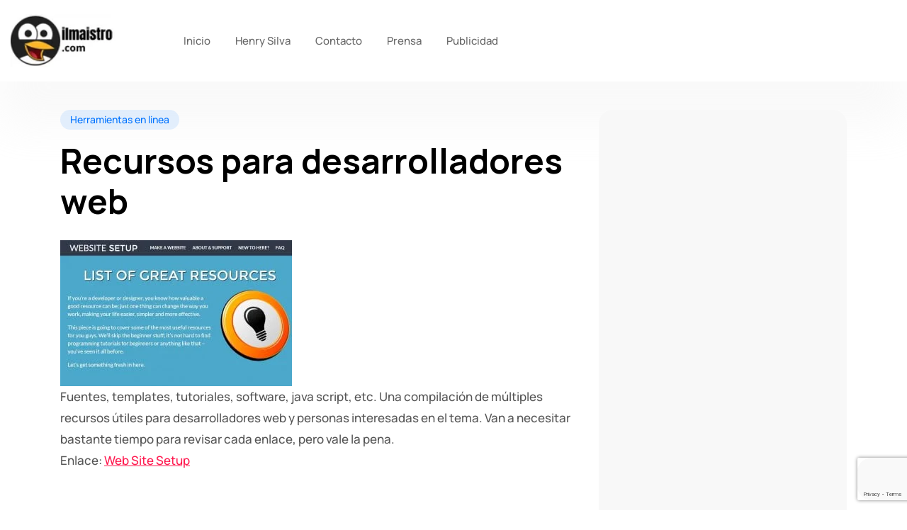

--- FILE ---
content_type: text/html; charset=UTF-8
request_url: https://ilmaistro.com/recursos-para-desarrolladores-web/
body_size: 15113
content:
<!DOCTYPE html>
  <html lang="es-PE" prefix="og: https://ogp.me/ns#"> 
    <head>
        <meta charset="UTF-8">
        <meta name="viewport" content="width=device-width, initial-scale=1, maximum-scale=1">
			<style>img:is([sizes="auto" i], [sizes^="auto," i]) { contain-intrinsic-size: 3000px 1500px }</style>
	
<!-- Search Engine Optimization by Rank Math - https://rankmath.com/ -->
<title>Recursos para desarrolladores web - ilmaistro.com</title>
<meta name="description" content="Fuentes, templates, tutoriales, software, java script, etc. Una compilación de múltiples recursos útiles para desarrolladores web y personas interesadas en el"/>
<meta name="robots" content="index, follow, max-snippet:-1, max-video-preview:-1, max-image-preview:large"/>
<link rel="canonical" href="https://ilmaistro.com/recursos-para-desarrolladores-web/" />
<meta property="og:locale" content="es_ES" />
<meta property="og:type" content="article" />
<meta property="og:title" content="Recursos para desarrolladores web - ilmaistro.com" />
<meta property="og:description" content="Fuentes, templates, tutoriales, software, java script, etc. Una compilación de múltiples recursos útiles para desarrolladores web y personas interesadas en el" />
<meta property="og:url" content="https://ilmaistro.com/recursos-para-desarrolladores-web/" />
<meta property="og:site_name" content="ilmaistro.com" />
<meta property="article:section" content="Herramientas en linea" />
<meta property="og:updated_time" content="2014-11-18T09:40:15-05:00" />
<meta property="og:image" content="https://ilmaistro.com/wp-content/uploads/Captura1-e1416321590440.jpg" />
<meta property="og:image:secure_url" content="https://ilmaistro.com/wp-content/uploads/Captura1-e1416321590440.jpg" />
<meta property="og:image:width" content="327" />
<meta property="og:image:height" content="206" />
<meta property="og:image:alt" content="Recursos para desarrolladores web" />
<meta property="og:image:type" content="image/jpeg" />
<meta property="article:published_time" content="2007-01-18T12:43:52-05:00" />
<meta property="article:modified_time" content="2014-11-18T09:40:15-05:00" />
<meta name="twitter:card" content="summary_large_image" />
<meta name="twitter:title" content="Recursos para desarrolladores web - ilmaistro.com" />
<meta name="twitter:description" content="Fuentes, templates, tutoriales, software, java script, etc. Una compilación de múltiples recursos útiles para desarrolladores web y personas interesadas en el" />
<meta name="twitter:image" content="https://ilmaistro.com/wp-content/uploads/Captura1-e1416321590440.jpg" />
<meta name="twitter:label1" content="Written by" />
<meta name="twitter:data1" content="Henry Silva" />
<meta name="twitter:label2" content="Time to read" />
<meta name="twitter:data2" content="Less than a minute" />
<script type="application/ld+json" class="rank-math-schema">{"@context":"https://schema.org","@graph":[{"@type":"Organization","@id":"https://ilmaistro.com/#organization","name":"ilmaistro.com"},{"@type":"WebSite","@id":"https://ilmaistro.com/#website","url":"https://ilmaistro.com","name":"ilmaistro.com","publisher":{"@id":"https://ilmaistro.com/#organization"},"inLanguage":"es-PE"},{"@type":"ImageObject","@id":"http://ilmaistro.com/wp-content/uploads/Captura1-e1416321590440.jpg","url":"http://ilmaistro.com/wp-content/uploads/Captura1-e1416321590440.jpg","width":"200","height":"200","inLanguage":"es-PE"},{"@type":"WebPage","@id":"https://ilmaistro.com/recursos-para-desarrolladores-web/#webpage","url":"https://ilmaistro.com/recursos-para-desarrolladores-web/","name":"Recursos para desarrolladores web - ilmaistro.com","datePublished":"2007-01-18T12:43:52-05:00","dateModified":"2014-11-18T09:40:15-05:00","isPartOf":{"@id":"https://ilmaistro.com/#website"},"primaryImageOfPage":{"@id":"http://ilmaistro.com/wp-content/uploads/Captura1-e1416321590440.jpg"},"inLanguage":"es-PE"},{"@type":"Person","@id":"https://ilmaistro.com/author/admin/","name":"Henry Silva","url":"https://ilmaistro.com/author/admin/","image":{"@type":"ImageObject","@id":"https://ilmaistro.com/wp-content/uploads/henry-silva-castillo-100k-1-100x100.jpg","url":"https://ilmaistro.com/wp-content/uploads/henry-silva-castillo-100k-1-100x100.jpg","caption":"Henry Silva","inLanguage":"es-PE"},"sameAs":["http://ilmaistro.com"],"worksFor":{"@id":"https://ilmaistro.com/#organization"}},{"@type":"BlogPosting","headline":"Recursos para desarrolladores web - ilmaistro.com","datePublished":"2007-01-18T12:43:52-05:00","dateModified":"2014-11-18T09:40:15-05:00","articleSection":"Herramientas en linea","author":{"@id":"https://ilmaistro.com/author/admin/","name":"Henry Silva"},"publisher":{"@id":"https://ilmaistro.com/#organization"},"description":"Fuentes, templates, tutoriales, software, java script, etc. Una compilaci\u00f3n de m\u00faltiples recursos \u00fatiles para desarrolladores web y personas interesadas en el","name":"Recursos para desarrolladores web - ilmaistro.com","@id":"https://ilmaistro.com/recursos-para-desarrolladores-web/#richSnippet","isPartOf":{"@id":"https://ilmaistro.com/recursos-para-desarrolladores-web/#webpage"},"image":{"@id":"http://ilmaistro.com/wp-content/uploads/Captura1-e1416321590440.jpg"},"inLanguage":"es-PE","mainEntityOfPage":{"@id":"https://ilmaistro.com/recursos-para-desarrolladores-web/#webpage"}}]}</script>
<!-- /Rank Math WordPress SEO plugin -->

<link rel='dns-prefetch' href='//fonts.googleapis.com' />
<link rel="alternate" type="application/rss+xml" title="ilmaistro.com &raquo; Feed" href="https://ilmaistro.com/feed/" />
<script type="text/javascript">
/* <![CDATA[ */
window._wpemojiSettings = {"baseUrl":"https:\/\/s.w.org\/images\/core\/emoji\/16.0.1\/72x72\/","ext":".png","svgUrl":"https:\/\/s.w.org\/images\/core\/emoji\/16.0.1\/svg\/","svgExt":".svg","source":{"wpemoji":"https:\/\/ilmaistro.com\/wp-includes\/js\/wp-emoji.js?ver=cd655fcaddd7b347ca12b383b8de1cff","twemoji":"https:\/\/ilmaistro.com\/wp-includes\/js\/twemoji.js?ver=cd655fcaddd7b347ca12b383b8de1cff"}};
/**
 * @output wp-includes/js/wp-emoji-loader.js
 */

/**
 * Emoji Settings as exported in PHP via _print_emoji_detection_script().
 * @typedef WPEmojiSettings
 * @type {object}
 * @property {?object} source
 * @property {?string} source.concatemoji
 * @property {?string} source.twemoji
 * @property {?string} source.wpemoji
 * @property {?boolean} DOMReady
 * @property {?Function} readyCallback
 */

/**
 * Support tests.
 * @typedef SupportTests
 * @type {object}
 * @property {?boolean} flag
 * @property {?boolean} emoji
 */

/**
 * IIFE to detect emoji support and load Twemoji if needed.
 *
 * @param {Window} window
 * @param {Document} document
 * @param {WPEmojiSettings} settings
 */
( function wpEmojiLoader( window, document, settings ) {
	if ( typeof Promise === 'undefined' ) {
		return;
	}

	var sessionStorageKey = 'wpEmojiSettingsSupports';
	var tests = [ 'flag', 'emoji' ];

	/**
	 * Checks whether the browser supports offloading to a Worker.
	 *
	 * @since 6.3.0
	 *
	 * @private
	 *
	 * @returns {boolean}
	 */
	function supportsWorkerOffloading() {
		return (
			typeof Worker !== 'undefined' &&
			typeof OffscreenCanvas !== 'undefined' &&
			typeof URL !== 'undefined' &&
			URL.createObjectURL &&
			typeof Blob !== 'undefined'
		);
	}

	/**
	 * @typedef SessionSupportTests
	 * @type {object}
	 * @property {number} timestamp
	 * @property {SupportTests} supportTests
	 */

	/**
	 * Get support tests from session.
	 *
	 * @since 6.3.0
	 *
	 * @private
	 *
	 * @returns {?SupportTests} Support tests, or null if not set or older than 1 week.
	 */
	function getSessionSupportTests() {
		try {
			/** @type {SessionSupportTests} */
			var item = JSON.parse(
				sessionStorage.getItem( sessionStorageKey )
			);
			if (
				typeof item === 'object' &&
				typeof item.timestamp === 'number' &&
				new Date().valueOf() < item.timestamp + 604800 && // Note: Number is a week in seconds.
				typeof item.supportTests === 'object'
			) {
				return item.supportTests;
			}
		} catch ( e ) {}
		return null;
	}

	/**
	 * Persist the supports in session storage.
	 *
	 * @since 6.3.0
	 *
	 * @private
	 *
	 * @param {SupportTests} supportTests Support tests.
	 */
	function setSessionSupportTests( supportTests ) {
		try {
			/** @type {SessionSupportTests} */
			var item = {
				supportTests: supportTests,
				timestamp: new Date().valueOf()
			};

			sessionStorage.setItem(
				sessionStorageKey,
				JSON.stringify( item )
			);
		} catch ( e ) {}
	}

	/**
	 * Checks if two sets of Emoji characters render the same visually.
	 *
	 * This is used to determine if the browser is rendering an emoji with multiple data points
	 * correctly. set1 is the emoji in the correct form, using a zero-width joiner. set2 is the emoji
	 * in the incorrect form, using a zero-width space. If the two sets render the same, then the browser
	 * does not support the emoji correctly.
	 *
	 * This function may be serialized to run in a Worker. Therefore, it cannot refer to variables from the containing
	 * scope. Everything must be passed by parameters.
	 *
	 * @since 4.9.0
	 *
	 * @private
	 *
	 * @param {CanvasRenderingContext2D} context 2D Context.
	 * @param {string} set1 Set of Emoji to test.
	 * @param {string} set2 Set of Emoji to test.
	 *
	 * @return {boolean} True if the two sets render the same.
	 */
	function emojiSetsRenderIdentically( context, set1, set2 ) {
		// Cleanup from previous test.
		context.clearRect( 0, 0, context.canvas.width, context.canvas.height );
		context.fillText( set1, 0, 0 );
		var rendered1 = new Uint32Array(
			context.getImageData(
				0,
				0,
				context.canvas.width,
				context.canvas.height
			).data
		);

		// Cleanup from previous test.
		context.clearRect( 0, 0, context.canvas.width, context.canvas.height );
		context.fillText( set2, 0, 0 );
		var rendered2 = new Uint32Array(
			context.getImageData(
				0,
				0,
				context.canvas.width,
				context.canvas.height
			).data
		);

		return rendered1.every( function ( rendered2Data, index ) {
			return rendered2Data === rendered2[ index ];
		} );
	}

	/**
	 * Checks if the center point of a single emoji is empty.
	 *
	 * This is used to determine if the browser is rendering an emoji with a single data point
	 * correctly. The center point of an incorrectly rendered emoji will be empty. A correctly
	 * rendered emoji will have a non-zero value at the center point.
	 *
	 * This function may be serialized to run in a Worker. Therefore, it cannot refer to variables from the containing
	 * scope. Everything must be passed by parameters.
	 *
	 * @since 6.8.2
	 *
	 * @private
	 *
	 * @param {CanvasRenderingContext2D} context 2D Context.
	 * @param {string} emoji Emoji to test.
	 *
	 * @return {boolean} True if the center point is empty.
	 */
	function emojiRendersEmptyCenterPoint( context, emoji ) {
		// Cleanup from previous test.
		context.clearRect( 0, 0, context.canvas.width, context.canvas.height );
		context.fillText( emoji, 0, 0 );

		// Test if the center point (16, 16) is empty (0,0,0,0).
		var centerPoint = context.getImageData(16, 16, 1, 1);
		for ( var i = 0; i < centerPoint.data.length; i++ ) {
			if ( centerPoint.data[ i ] !== 0 ) {
				// Stop checking the moment it's known not to be empty.
				return false;
			}
		}

		return true;
	}

	/**
	 * Determines if the browser properly renders Emoji that Twemoji can supplement.
	 *
	 * This function may be serialized to run in a Worker. Therefore, it cannot refer to variables from the containing
	 * scope. Everything must be passed by parameters.
	 *
	 * @since 4.2.0
	 *
	 * @private
	 *
	 * @param {CanvasRenderingContext2D} context 2D Context.
	 * @param {string} type Whether to test for support of "flag" or "emoji".
	 * @param {Function} emojiSetsRenderIdentically Reference to emojiSetsRenderIdentically function, needed due to minification.
	 * @param {Function} emojiRendersEmptyCenterPoint Reference to emojiRendersEmptyCenterPoint function, needed due to minification.
	 *
	 * @return {boolean} True if the browser can render emoji, false if it cannot.
	 */
	function browserSupportsEmoji( context, type, emojiSetsRenderIdentically, emojiRendersEmptyCenterPoint ) {
		var isIdentical;

		switch ( type ) {
			case 'flag':
				/*
				 * Test for Transgender flag compatibility. Added in Unicode 13.
				 *
				 * To test for support, we try to render it, and compare the rendering to how it would look if
				 * the browser doesn't render it correctly (white flag emoji + transgender symbol).
				 */
				isIdentical = emojiSetsRenderIdentically(
					context,
					'\uD83C\uDFF3\uFE0F\u200D\u26A7\uFE0F', // as a zero-width joiner sequence
					'\uD83C\uDFF3\uFE0F\u200B\u26A7\uFE0F' // separated by a zero-width space
				);

				if ( isIdentical ) {
					return false;
				}

				/*
				 * Test for Sark flag compatibility. This is the least supported of the letter locale flags,
				 * so gives us an easy test for full support.
				 *
				 * To test for support, we try to render it, and compare the rendering to how it would look if
				 * the browser doesn't render it correctly ([C] + [Q]).
				 */
				isIdentical = emojiSetsRenderIdentically(
					context,
					'\uD83C\uDDE8\uD83C\uDDF6', // as the sequence of two code points
					'\uD83C\uDDE8\u200B\uD83C\uDDF6' // as the two code points separated by a zero-width space
				);

				if ( isIdentical ) {
					return false;
				}

				/*
				 * Test for English flag compatibility. England is a country in the United Kingdom, it
				 * does not have a two letter locale code but rather a five letter sub-division code.
				 *
				 * To test for support, we try to render it, and compare the rendering to how it would look if
				 * the browser doesn't render it correctly (black flag emoji + [G] + [B] + [E] + [N] + [G]).
				 */
				isIdentical = emojiSetsRenderIdentically(
					context,
					// as the flag sequence
					'\uD83C\uDFF4\uDB40\uDC67\uDB40\uDC62\uDB40\uDC65\uDB40\uDC6E\uDB40\uDC67\uDB40\uDC7F',
					// with each code point separated by a zero-width space
					'\uD83C\uDFF4\u200B\uDB40\uDC67\u200B\uDB40\uDC62\u200B\uDB40\uDC65\u200B\uDB40\uDC6E\u200B\uDB40\uDC67\u200B\uDB40\uDC7F'
				);

				return ! isIdentical;
			case 'emoji':
				/*
				 * Does Emoji 16.0 cause the browser to go splat?
				 *
				 * To test for Emoji 16.0 support, try to render a new emoji: Splatter.
				 *
				 * The splatter emoji is a single code point emoji. Testing for browser support
				 * required testing the center point of the emoji to see if it is empty.
				 *
				 * 0xD83E 0xDEDF (\uD83E\uDEDF) == 🫟 Splatter.
				 *
				 * When updating this test, please ensure that the emoji is either a single code point
				 * or switch to using the emojiSetsRenderIdentically function and testing with a zero-width
				 * joiner vs a zero-width space.
				 */
				var notSupported = emojiRendersEmptyCenterPoint( context, '\uD83E\uDEDF' );
				return ! notSupported;
		}

		return false;
	}

	/**
	 * Checks emoji support tests.
	 *
	 * This function may be serialized to run in a Worker. Therefore, it cannot refer to variables from the containing
	 * scope. Everything must be passed by parameters.
	 *
	 * @since 6.3.0
	 *
	 * @private
	 *
	 * @param {string[]} tests Tests.
	 * @param {Function} browserSupportsEmoji Reference to browserSupportsEmoji function, needed due to minification.
	 * @param {Function} emojiSetsRenderIdentically Reference to emojiSetsRenderIdentically function, needed due to minification.
	 * @param {Function} emojiRendersEmptyCenterPoint Reference to emojiRendersEmptyCenterPoint function, needed due to minification.
	 *
	 * @return {SupportTests} Support tests.
	 */
	function testEmojiSupports( tests, browserSupportsEmoji, emojiSetsRenderIdentically, emojiRendersEmptyCenterPoint ) {
		var canvas;
		if (
			typeof WorkerGlobalScope !== 'undefined' &&
			self instanceof WorkerGlobalScope
		) {
			canvas = new OffscreenCanvas( 300, 150 ); // Dimensions are default for HTMLCanvasElement.
		} else {
			canvas = document.createElement( 'canvas' );
		}

		var context = canvas.getContext( '2d', { willReadFrequently: true } );

		/*
		 * Chrome on OS X added native emoji rendering in M41. Unfortunately,
		 * it doesn't work when the font is bolder than 500 weight. So, we
		 * check for bold rendering support to avoid invisible emoji in Chrome.
		 */
		context.textBaseline = 'top';
		context.font = '600 32px Arial';

		var supports = {};
		tests.forEach( function ( test ) {
			supports[ test ] = browserSupportsEmoji( context, test, emojiSetsRenderIdentically, emojiRendersEmptyCenterPoint );
		} );
		return supports;
	}

	/**
	 * Adds a script to the head of the document.
	 *
	 * @ignore
	 *
	 * @since 4.2.0
	 *
	 * @param {string} src The url where the script is located.
	 *
	 * @return {void}
	 */
	function addScript( src ) {
		var script = document.createElement( 'script' );
		script.src = src;
		script.defer = true;
		document.head.appendChild( script );
	}

	settings.supports = {
		everything: true,
		everythingExceptFlag: true
	};

	// Create a promise for DOMContentLoaded since the worker logic may finish after the event has fired.
	var domReadyPromise = new Promise( function ( resolve ) {
		document.addEventListener( 'DOMContentLoaded', resolve, {
			once: true
		} );
	} );

	// Obtain the emoji support from the browser, asynchronously when possible.
	new Promise( function ( resolve ) {
		var supportTests = getSessionSupportTests();
		if ( supportTests ) {
			resolve( supportTests );
			return;
		}

		if ( supportsWorkerOffloading() ) {
			try {
				// Note that the functions are being passed as arguments due to minification.
				var workerScript =
					'postMessage(' +
					testEmojiSupports.toString() +
					'(' +
					[
						JSON.stringify( tests ),
						browserSupportsEmoji.toString(),
						emojiSetsRenderIdentically.toString(),
						emojiRendersEmptyCenterPoint.toString()
					].join( ',' ) +
					'));';
				var blob = new Blob( [ workerScript ], {
					type: 'text/javascript'
				} );
				var worker = new Worker( URL.createObjectURL( blob ), { name: 'wpTestEmojiSupports' } );
				worker.onmessage = function ( event ) {
					supportTests = event.data;
					setSessionSupportTests( supportTests );
					worker.terminate();
					resolve( supportTests );
				};
				return;
			} catch ( e ) {}
		}

		supportTests = testEmojiSupports( tests, browserSupportsEmoji, emojiSetsRenderIdentically, emojiRendersEmptyCenterPoint );
		setSessionSupportTests( supportTests );
		resolve( supportTests );
	} )
		// Once the browser emoji support has been obtained from the session, finalize the settings.
		.then( function ( supportTests ) {
			/*
			 * Tests the browser support for flag emojis and other emojis, and adjusts the
			 * support settings accordingly.
			 */
			for ( var test in supportTests ) {
				settings.supports[ test ] = supportTests[ test ];

				settings.supports.everything =
					settings.supports.everything && settings.supports[ test ];

				if ( 'flag' !== test ) {
					settings.supports.everythingExceptFlag =
						settings.supports.everythingExceptFlag &&
						settings.supports[ test ];
				}
			}

			settings.supports.everythingExceptFlag =
				settings.supports.everythingExceptFlag &&
				! settings.supports.flag;

			// Sets DOMReady to false and assigns a ready function to settings.
			settings.DOMReady = false;
			settings.readyCallback = function () {
				settings.DOMReady = true;
			};
		} )
		.then( function () {
			return domReadyPromise;
		} )
		.then( function () {
			// When the browser can not render everything we need to load a polyfill.
			if ( ! settings.supports.everything ) {
				settings.readyCallback();

				var src = settings.source || {};

				if ( src.concatemoji ) {
					addScript( src.concatemoji );
				} else if ( src.wpemoji && src.twemoji ) {
					addScript( src.twemoji );
					addScript( src.wpemoji );
				}
			}
		} );
} )( window, document, window._wpemojiSettings );

/* ]]> */
</script>

<style id='wp-emoji-styles-inline-css' type='text/css'>

	img.wp-smiley, img.emoji {
		display: inline !important;
		border: none !important;
		box-shadow: none !important;
		height: 1em !important;
		width: 1em !important;
		margin: 0 0.07em !important;
		vertical-align: -0.1em !important;
		background: none !important;
		padding: 0 !important;
	}
</style>
<link rel='stylesheet' id='wp-block-library-css' href='https://ilmaistro.com/wp-includes/css/dist/block-library/style.css?ver=cd655fcaddd7b347ca12b383b8de1cff' type='text/css' media='all' />
<style id='wp-block-library-theme-inline-css' type='text/css'>
.wp-block-audio :where(figcaption){
  color:#555;
  font-size:13px;
  text-align:center;
}
.is-dark-theme .wp-block-audio :where(figcaption){
  color:#ffffffa6;
}

.wp-block-audio{
  margin:0 0 1em;
}

.wp-block-code{
  border:1px solid #ccc;
  border-radius:4px;
  font-family:Menlo,Consolas,monaco,monospace;
  padding:.8em 1em;
}

.wp-block-embed :where(figcaption){
  color:#555;
  font-size:13px;
  text-align:center;
}
.is-dark-theme .wp-block-embed :where(figcaption){
  color:#ffffffa6;
}

.wp-block-embed{
  margin:0 0 1em;
}

.blocks-gallery-caption{
  color:#555;
  font-size:13px;
  text-align:center;
}
.is-dark-theme .blocks-gallery-caption{
  color:#ffffffa6;
}

:root :where(.wp-block-image figcaption){
  color:#555;
  font-size:13px;
  text-align:center;
}
.is-dark-theme :root :where(.wp-block-image figcaption){
  color:#ffffffa6;
}

.wp-block-image{
  margin:0 0 1em;
}

.wp-block-pullquote{
  border-bottom:4px solid;
  border-top:4px solid;
  color:currentColor;
  margin-bottom:1.75em;
}
.wp-block-pullquote cite,.wp-block-pullquote footer,.wp-block-pullquote__citation{
  color:currentColor;
  font-size:.8125em;
  font-style:normal;
  text-transform:uppercase;
}

.wp-block-quote{
  border-left:.25em solid;
  margin:0 0 1.75em;
  padding-left:1em;
}
.wp-block-quote cite,.wp-block-quote footer{
  color:currentColor;
  font-size:.8125em;
  font-style:normal;
  position:relative;
}
.wp-block-quote:where(.has-text-align-right){
  border-left:none;
  border-right:.25em solid;
  padding-left:0;
  padding-right:1em;
}
.wp-block-quote:where(.has-text-align-center){
  border:none;
  padding-left:0;
}
.wp-block-quote.is-large,.wp-block-quote.is-style-large,.wp-block-quote:where(.is-style-plain){
  border:none;
}

.wp-block-search .wp-block-search__label{
  font-weight:700;
}

.wp-block-search__button{
  border:1px solid #ccc;
  padding:.375em .625em;
}

:where(.wp-block-group.has-background){
  padding:1.25em 2.375em;
}

.wp-block-separator.has-css-opacity{
  opacity:.4;
}

.wp-block-separator{
  border:none;
  border-bottom:2px solid;
  margin-left:auto;
  margin-right:auto;
}
.wp-block-separator.has-alpha-channel-opacity{
  opacity:1;
}
.wp-block-separator:not(.is-style-wide):not(.is-style-dots){
  width:100px;
}
.wp-block-separator.has-background:not(.is-style-dots){
  border-bottom:none;
  height:1px;
}
.wp-block-separator.has-background:not(.is-style-wide):not(.is-style-dots){
  height:2px;
}

.wp-block-table{
  margin:0 0 1em;
}
.wp-block-table td,.wp-block-table th{
  word-break:normal;
}
.wp-block-table :where(figcaption){
  color:#555;
  font-size:13px;
  text-align:center;
}
.is-dark-theme .wp-block-table :where(figcaption){
  color:#ffffffa6;
}

.wp-block-video :where(figcaption){
  color:#555;
  font-size:13px;
  text-align:center;
}
.is-dark-theme .wp-block-video :where(figcaption){
  color:#ffffffa6;
}

.wp-block-video{
  margin:0 0 1em;
}

:root :where(.wp-block-template-part.has-background){
  margin-bottom:0;
  margin-top:0;
  padding:1.25em 2.375em;
}
</style>
<style id='classic-theme-styles-inline-css' type='text/css'>
/**
 * These rules are needed for backwards compatibility.
 * They should match the button element rules in the base theme.json file.
 */
.wp-block-button__link {
	color: #ffffff;
	background-color: #32373c;
	border-radius: 9999px; /* 100% causes an oval, but any explicit but really high value retains the pill shape. */

	/* This needs a low specificity so it won't override the rules from the button element if defined in theme.json. */
	box-shadow: none;
	text-decoration: none;

	/* The extra 2px are added to size solids the same as the outline versions.*/
	padding: calc(0.667em + 2px) calc(1.333em + 2px);

	font-size: 1.125em;
}

.wp-block-file__button {
	background: #32373c;
	color: #ffffff;
	text-decoration: none;
}

</style>
<style id='global-styles-inline-css' type='text/css'>
:root{--wp--preset--aspect-ratio--square: 1;--wp--preset--aspect-ratio--4-3: 4/3;--wp--preset--aspect-ratio--3-4: 3/4;--wp--preset--aspect-ratio--3-2: 3/2;--wp--preset--aspect-ratio--2-3: 2/3;--wp--preset--aspect-ratio--16-9: 16/9;--wp--preset--aspect-ratio--9-16: 9/16;--wp--preset--color--black: #000000;--wp--preset--color--cyan-bluish-gray: #abb8c3;--wp--preset--color--white: #ffffff;--wp--preset--color--pale-pink: #f78da7;--wp--preset--color--vivid-red: #cf2e2e;--wp--preset--color--luminous-vivid-orange: #ff6900;--wp--preset--color--luminous-vivid-amber: #fcb900;--wp--preset--color--light-green-cyan: #7bdcb5;--wp--preset--color--vivid-green-cyan: #00d084;--wp--preset--color--pale-cyan-blue: #8ed1fc;--wp--preset--color--vivid-cyan-blue: #0693e3;--wp--preset--color--vivid-purple: #9b51e0;--wp--preset--gradient--vivid-cyan-blue-to-vivid-purple: linear-gradient(135deg,rgba(6,147,227,1) 0%,rgb(155,81,224) 100%);--wp--preset--gradient--light-green-cyan-to-vivid-green-cyan: linear-gradient(135deg,rgb(122,220,180) 0%,rgb(0,208,130) 100%);--wp--preset--gradient--luminous-vivid-amber-to-luminous-vivid-orange: linear-gradient(135deg,rgba(252,185,0,1) 0%,rgba(255,105,0,1) 100%);--wp--preset--gradient--luminous-vivid-orange-to-vivid-red: linear-gradient(135deg,rgba(255,105,0,1) 0%,rgb(207,46,46) 100%);--wp--preset--gradient--very-light-gray-to-cyan-bluish-gray: linear-gradient(135deg,rgb(238,238,238) 0%,rgb(169,184,195) 100%);--wp--preset--gradient--cool-to-warm-spectrum: linear-gradient(135deg,rgb(74,234,220) 0%,rgb(151,120,209) 20%,rgb(207,42,186) 40%,rgb(238,44,130) 60%,rgb(251,105,98) 80%,rgb(254,248,76) 100%);--wp--preset--gradient--blush-light-purple: linear-gradient(135deg,rgb(255,206,236) 0%,rgb(152,150,240) 100%);--wp--preset--gradient--blush-bordeaux: linear-gradient(135deg,rgb(254,205,165) 0%,rgb(254,45,45) 50%,rgb(107,0,62) 100%);--wp--preset--gradient--luminous-dusk: linear-gradient(135deg,rgb(255,203,112) 0%,rgb(199,81,192) 50%,rgb(65,88,208) 100%);--wp--preset--gradient--pale-ocean: linear-gradient(135deg,rgb(255,245,203) 0%,rgb(182,227,212) 50%,rgb(51,167,181) 100%);--wp--preset--gradient--electric-grass: linear-gradient(135deg,rgb(202,248,128) 0%,rgb(113,206,126) 100%);--wp--preset--gradient--midnight: linear-gradient(135deg,rgb(2,3,129) 0%,rgb(40,116,252) 100%);--wp--preset--font-size--small: 13px;--wp--preset--font-size--medium: 20px;--wp--preset--font-size--large: 36px;--wp--preset--font-size--x-large: 42px;--wp--preset--spacing--20: 0.44rem;--wp--preset--spacing--30: 0.67rem;--wp--preset--spacing--40: 1rem;--wp--preset--spacing--50: 1.5rem;--wp--preset--spacing--60: 2.25rem;--wp--preset--spacing--70: 3.38rem;--wp--preset--spacing--80: 5.06rem;--wp--preset--shadow--natural: 6px 6px 9px rgba(0, 0, 0, 0.2);--wp--preset--shadow--deep: 12px 12px 50px rgba(0, 0, 0, 0.4);--wp--preset--shadow--sharp: 6px 6px 0px rgba(0, 0, 0, 0.2);--wp--preset--shadow--outlined: 6px 6px 0px -3px rgba(255, 255, 255, 1), 6px 6px rgba(0, 0, 0, 1);--wp--preset--shadow--crisp: 6px 6px 0px rgba(0, 0, 0, 1);}:where(.is-layout-flex){gap: 0.5em;}:where(.is-layout-grid){gap: 0.5em;}body .is-layout-flex{display: flex;}.is-layout-flex{flex-wrap: wrap;align-items: center;}.is-layout-flex > :is(*, div){margin: 0;}body .is-layout-grid{display: grid;}.is-layout-grid > :is(*, div){margin: 0;}:where(.wp-block-columns.is-layout-flex){gap: 2em;}:where(.wp-block-columns.is-layout-grid){gap: 2em;}:where(.wp-block-post-template.is-layout-flex){gap: 1.25em;}:where(.wp-block-post-template.is-layout-grid){gap: 1.25em;}.has-black-color{color: var(--wp--preset--color--black) !important;}.has-cyan-bluish-gray-color{color: var(--wp--preset--color--cyan-bluish-gray) !important;}.has-white-color{color: var(--wp--preset--color--white) !important;}.has-pale-pink-color{color: var(--wp--preset--color--pale-pink) !important;}.has-vivid-red-color{color: var(--wp--preset--color--vivid-red) !important;}.has-luminous-vivid-orange-color{color: var(--wp--preset--color--luminous-vivid-orange) !important;}.has-luminous-vivid-amber-color{color: var(--wp--preset--color--luminous-vivid-amber) !important;}.has-light-green-cyan-color{color: var(--wp--preset--color--light-green-cyan) !important;}.has-vivid-green-cyan-color{color: var(--wp--preset--color--vivid-green-cyan) !important;}.has-pale-cyan-blue-color{color: var(--wp--preset--color--pale-cyan-blue) !important;}.has-vivid-cyan-blue-color{color: var(--wp--preset--color--vivid-cyan-blue) !important;}.has-vivid-purple-color{color: var(--wp--preset--color--vivid-purple) !important;}.has-black-background-color{background-color: var(--wp--preset--color--black) !important;}.has-cyan-bluish-gray-background-color{background-color: var(--wp--preset--color--cyan-bluish-gray) !important;}.has-white-background-color{background-color: var(--wp--preset--color--white) !important;}.has-pale-pink-background-color{background-color: var(--wp--preset--color--pale-pink) !important;}.has-vivid-red-background-color{background-color: var(--wp--preset--color--vivid-red) !important;}.has-luminous-vivid-orange-background-color{background-color: var(--wp--preset--color--luminous-vivid-orange) !important;}.has-luminous-vivid-amber-background-color{background-color: var(--wp--preset--color--luminous-vivid-amber) !important;}.has-light-green-cyan-background-color{background-color: var(--wp--preset--color--light-green-cyan) !important;}.has-vivid-green-cyan-background-color{background-color: var(--wp--preset--color--vivid-green-cyan) !important;}.has-pale-cyan-blue-background-color{background-color: var(--wp--preset--color--pale-cyan-blue) !important;}.has-vivid-cyan-blue-background-color{background-color: var(--wp--preset--color--vivid-cyan-blue) !important;}.has-vivid-purple-background-color{background-color: var(--wp--preset--color--vivid-purple) !important;}.has-black-border-color{border-color: var(--wp--preset--color--black) !important;}.has-cyan-bluish-gray-border-color{border-color: var(--wp--preset--color--cyan-bluish-gray) !important;}.has-white-border-color{border-color: var(--wp--preset--color--white) !important;}.has-pale-pink-border-color{border-color: var(--wp--preset--color--pale-pink) !important;}.has-vivid-red-border-color{border-color: var(--wp--preset--color--vivid-red) !important;}.has-luminous-vivid-orange-border-color{border-color: var(--wp--preset--color--luminous-vivid-orange) !important;}.has-luminous-vivid-amber-border-color{border-color: var(--wp--preset--color--luminous-vivid-amber) !important;}.has-light-green-cyan-border-color{border-color: var(--wp--preset--color--light-green-cyan) !important;}.has-vivid-green-cyan-border-color{border-color: var(--wp--preset--color--vivid-green-cyan) !important;}.has-pale-cyan-blue-border-color{border-color: var(--wp--preset--color--pale-cyan-blue) !important;}.has-vivid-cyan-blue-border-color{border-color: var(--wp--preset--color--vivid-cyan-blue) !important;}.has-vivid-purple-border-color{border-color: var(--wp--preset--color--vivid-purple) !important;}.has-vivid-cyan-blue-to-vivid-purple-gradient-background{background: var(--wp--preset--gradient--vivid-cyan-blue-to-vivid-purple) !important;}.has-light-green-cyan-to-vivid-green-cyan-gradient-background{background: var(--wp--preset--gradient--light-green-cyan-to-vivid-green-cyan) !important;}.has-luminous-vivid-amber-to-luminous-vivid-orange-gradient-background{background: var(--wp--preset--gradient--luminous-vivid-amber-to-luminous-vivid-orange) !important;}.has-luminous-vivid-orange-to-vivid-red-gradient-background{background: var(--wp--preset--gradient--luminous-vivid-orange-to-vivid-red) !important;}.has-very-light-gray-to-cyan-bluish-gray-gradient-background{background: var(--wp--preset--gradient--very-light-gray-to-cyan-bluish-gray) !important;}.has-cool-to-warm-spectrum-gradient-background{background: var(--wp--preset--gradient--cool-to-warm-spectrum) !important;}.has-blush-light-purple-gradient-background{background: var(--wp--preset--gradient--blush-light-purple) !important;}.has-blush-bordeaux-gradient-background{background: var(--wp--preset--gradient--blush-bordeaux) !important;}.has-luminous-dusk-gradient-background{background: var(--wp--preset--gradient--luminous-dusk) !important;}.has-pale-ocean-gradient-background{background: var(--wp--preset--gradient--pale-ocean) !important;}.has-electric-grass-gradient-background{background: var(--wp--preset--gradient--electric-grass) !important;}.has-midnight-gradient-background{background: var(--wp--preset--gradient--midnight) !important;}.has-small-font-size{font-size: var(--wp--preset--font-size--small) !important;}.has-medium-font-size{font-size: var(--wp--preset--font-size--medium) !important;}.has-large-font-size{font-size: var(--wp--preset--font-size--large) !important;}.has-x-large-font-size{font-size: var(--wp--preset--font-size--x-large) !important;}
:where(.wp-block-post-template.is-layout-flex){gap: 1.25em;}:where(.wp-block-post-template.is-layout-grid){gap: 1.25em;}
:where(.wp-block-columns.is-layout-flex){gap: 2em;}:where(.wp-block-columns.is-layout-grid){gap: 2em;}
:root :where(.wp-block-pullquote){font-size: 1.5em;line-height: 1.6;}
</style>
<link rel='stylesheet' id='contact-form-7-css' href='https://ilmaistro.com/wp-content/plugins/contact-form-7/includes/css/styles.css?ver=6.1.4' type='text/css' media='all' />
<link rel='stylesheet' id='parent-style-css' href='https://ilmaistro.com/wp-content/themes/kristo/style.css?ver=2.3' type='text/css' media='all' />
<link rel='stylesheet' id='child-style-css' href='https://ilmaistro.com/wp-content/themes/kristo-child/style.css?ver=1.0' type='text/css' media='all' />
<link rel='stylesheet' id='themefont-awesome-css' href='https://ilmaistro.com/wp-content/themes/kristo/assets/css/font-awesome.css?ver=cd655fcaddd7b347ca12b383b8de1cff' type='text/css' media='all' />
<link rel='stylesheet' id='icon-font-css' href='https://ilmaistro.com/wp-content/themes/kristo/assets/css/icon-font.css?ver=cd655fcaddd7b347ca12b383b8de1cff' type='text/css' media='all' />
<link rel='stylesheet' id='remix-font-css' href='https://ilmaistro.com/wp-content/themes/kristo/assets/css/remixicon.css?ver=cd655fcaddd7b347ca12b383b8de1cff' type='text/css' media='all' />
<link rel='stylesheet' id='animate-css' href='https://ilmaistro.com/wp-content/themes/kristo/assets/css/animate.css?ver=cd655fcaddd7b347ca12b383b8de1cff' type='text/css' media='all' />
<link rel='stylesheet' id='magnific-popup-css' href='https://ilmaistro.com/wp-content/themes/kristo/assets/css/magnific-popup.css?ver=cd655fcaddd7b347ca12b383b8de1cff' type='text/css' media='all' />
<link rel='stylesheet' id='owl-carousel-css' href='https://ilmaistro.com/wp-content/themes/kristo/assets/css/owl.carousel.min.css?ver=cd655fcaddd7b347ca12b383b8de1cff' type='text/css' media='all' />
<link rel='stylesheet' id='owl-theme-css' href='https://ilmaistro.com/wp-content/themes/kristo/assets/css/owl.theme.min.css?ver=cd655fcaddd7b347ca12b383b8de1cff' type='text/css' media='all' />
<link rel='stylesheet' id='slick-css' href='https://ilmaistro.com/wp-content/themes/kristo/assets/css/slick.css?ver=cd655fcaddd7b347ca12b383b8de1cff' type='text/css' media='all' />
<link rel='stylesheet' id='slicknav-css' href='https://ilmaistro.com/wp-content/themes/kristo/assets/css/slicknav.css?ver=cd655fcaddd7b347ca12b383b8de1cff' type='text/css' media='all' />
<link rel='stylesheet' id='theme-fonts-css' href='https://ilmaistro.com/wp-content/themes/kristo/assets/css/theme-fonts.css?ver=1.0' type='text/css' media='all' />
<link rel='stylesheet' id='kristo-dark-mode-css' href='https://ilmaistro.com/wp-content/themes/kristo/assets/css/dark-mode.css?ver=cd655fcaddd7b347ca12b383b8de1cff' type='text/css' media='all' />
<link rel='stylesheet' id='bootstrap-css' href='https://ilmaistro.com/wp-content/themes/kristo/assets/css/bootstrap.min.css?ver=4.0' type='text/css' media='all' />
<link rel='stylesheet' id='kristo-main-css' href='https://ilmaistro.com/wp-content/themes/kristo/assets/css/main.css?ver=cd655fcaddd7b347ca12b383b8de1cff' type='text/css' media='all' />
<link rel='stylesheet' id='kristo-responsive-css' href='https://ilmaistro.com/wp-content/themes/kristo/assets/css/responsive.css?ver=cd655fcaddd7b347ca12b383b8de1cff' type='text/css' media='all' />
<link rel='stylesheet' id='kristo-style-css' href='https://ilmaistro.com/wp-content/themes/kristo-child/style.css?ver=cd655fcaddd7b347ca12b383b8de1cff' type='text/css' media='all' />
<link rel='stylesheet' id='kristo-custom-style-css' href='https://ilmaistro.com/wp-content/themes/kristo/assets/css/custom-style.css?ver=cd655fcaddd7b347ca12b383b8de1cff' type='text/css' media='all' />
<style id='kristo-custom-style-inline-css' type='text/css'>
 .header-signup-btn a, .custom-subscribe-form-wrapper input[type="submit"], a.custom-author-btn, .footer-submit, .backto, .search-popup .search-form .submit-btn, .main-container .theme-pagination-style ul.page-numbers li span.current, .blog-post-comment .comment-respond .comment-form .btn-comments, .custom-themee-contactt .fsubmitt, a.slicknav_btn, .slicknav_nav li:hover, .comments-list .comment-reply-link:hover { background: #FF184E!important;}.blog-sidebar .widget_block.widget_search .wp-block-search__button { background: #FF184E!important;} .slide-arrow-left.slick-arrow:hover, .slide-arrow-right.slick-arrow:hover, .news_tab_Block .nav-tabs .nav-link.active, .blog-sidebar .widget_search form button, .blog-sidebar .widget ul li::before, .main-container .theme-pagination-style ul.page-numbers li a.page-numbers:hover {background-color: #FF184E !important;}ul.footer-nav li a:hover, .htop_social a:hover, .footer-social a:hover, a.search-box-btn:hover, .blog-sidebar .widget ul li a:hover, .main-container .theme-pagination-style ul.page-numbers li i, .blog-details-content ul li::marker, .theme_blog_nav_Title a:hover, a.search-box-btn:hover i, #cancel-comment-reply-link, h1.text-logo a, .footer-top ul li a:hover, .main-content-inner.category-layout-two .blog-post-tab-wrap.post-block-item .grid-content-bottom h3.post-title a:hover, .bottom-loop-right .elementor-widget-wp-widget-tag_cloud .tagcloud a:hover {color: #FF184E!important;}.slide-arrow-left.slick-arrow:hover, .slide-arrow-right.slick-arrow:hover, .main-container .theme-pagination-style ul.page-numbers li span.current, .main-container .theme-pagination-style ul.page-numbers li a.page-numbers:hover, .wp-block-search .wp-block-search__button {border-color: #FF184E!important;}.wp-block-search .wp-block-search__button {border-color: #FF184E!important;}.header-signup-btn a:hover, .custom-subscribe-form-wrapper input[type="submit"]:hover, a.custom-author-btn:hover, .footer-submit:hover, .backto:hover, .search-popup .search-form .submit-btn:hover, .blog-post-comment .comment-respond .comment-form .btn-comments:hover, .custom-themee-contactt .fsubmitt:hover { background: #2660FF!important;}.widget_block.widget_search .wp-block-search__button:hover, .blog-sidebar .widget_search form button:hover {background-color: #2660FF!important;}.nav-menu-wrapper .mainmenu ul li a:hover, .nav-menu-wrapper .mainmenu li ul.sub-menu li a:hover {color: #2660FF!important;}.wp-block-search .wp-block-search__button:hover, .widget_block.widget_search .wp-block-search__button:hover {border-color: #2660FF!important;}
					.cat-item-2003 span.post_count {background-color : #0073FF !important;} 
				
					.cat-item-36 span.post_count {background-color : #0073FF !important;} 
				
					.cat-item-2137 span.post_count {background-color : #0073FF !important;} 
				
					.cat-item-2303 span.post_count {background-color : #0073FF !important;} 
				
					.cat-item-42 span.post_count {background-color : #0073FF !important;} 
				
					.cat-item-189 span.post_count {background-color : #0073FF !important;} 
				
					.cat-item-2161 span.post_count {background-color : #0073FF !important;} 
				
					.cat-item-2440 span.post_count {background-color : #0073FF !important;} 
				
					.cat-item-14 span.post_count {background-color : #0073FF !important;} 
				
					.cat-item-9 span.post_count {background-color : #0073FF !important;} 
				
					.cat-item-2398 span.post_count {background-color : #0073FF !important;} 
				
					.cat-item-11 span.post_count {background-color : #0073FF !important;} 
				
					.cat-item-29 span.post_count {background-color : #0073FF !important;} 
				
					.cat-item-602 span.post_count {background-color : #0073FF !important;} 
				
					.cat-item-22 span.post_count {background-color : #0073FF !important;} 
				
					.cat-item-33 span.post_count {background-color : #0073FF !important;} 
				
					.cat-item-3 span.post_count {background-color : #0073FF !important;} 
				
					.cat-item-39 span.post_count {background-color : #0073FF !important;} 
				
					.cat-item-13 span.post_count {background-color : #0073FF !important;} 
				
					.cat-item-1991 span.post_count {background-color : #0073FF !important;} 
				
					.cat-item-518 span.post_count {background-color : #0073FF !important;} 
				
					.cat-item-2 span.post_count {background-color : #0073FF !important;} 
				
					.cat-item-1993 span.post_count {background-color : #0073FF !important;} 
				
					.cat-item-8 span.post_count {background-color : #0073FF !important;} 
				
					.cat-item-6 span.post_count {background-color : #0073FF !important;} 
				
					.cat-item-24 span.post_count {background-color : #0073FF !important;} 
				
					.cat-item-1 span.post_count {background-color : #0073FF !important;} 
				
					.cat-item-21 span.post_count {background-color : #0073FF !important;} 
				
					.cat-item-1996 span.post_count {background-color : #0073FF !important;} 
				
					.cat-item-1994 span.post_count {background-color : #0073FF !important;} 
				
					.cat-item-7 span.post_count {background-color : #0073FF !important;} 
				
					.cat-item-2539 span.post_count {background-color : #ffaf25 !important;} 
				
					.cat-item-20 span.post_count {background-color : #0073FF !important;} 
				
					.cat-item-23 span.post_count {background-color : #0073FF !important;} 
				
					.cat-item-1997 span.post_count {background-color : #0073FF !important;} 
				
					.cat-item-18 span.post_count {background-color : #0073FF !important;} 
				
					.cat-item-27 span.post_count {background-color : #0073FF !important;} 
				
					.cat-item-161 span.post_count {background-color : #0073FF !important;} 
				
					.cat-item-15 span.post_count {background-color : #0073FF !important;} 
				
					.cat-item-35 span.post_count {background-color : #0073FF !important;} 
				
					.cat-item-40 span.post_count {background-color : #0073FF !important;} 
				
					.cat-item-32 span.post_count {background-color : #0073FF !important;} 
				
					.cat-item-41 span.post_count {background-color : #0073FF !important;} 
				
					.cat-item-1995 span.post_count {background-color : #0073FF !important;} 
				
					.cat-item-345 span.post_count {background-color : #0073FF !important;} 
				
					.cat-item-175 span.post_count {background-color : #0073FF !important;} 
				
					.cat-item-30 span.post_count {background-color : #0073FF !important;} 
				
					.cat-item-25 span.post_count {background-color : #0073FF !important;} 
				
					.cat-item-664 span.post_count {background-color : #0073FF !important;} 
				
					.cat-item-37 span.post_count {background-color : #0073FF !important;} 
				
					.cat-item-17 span.post_count {background-color : #0073FF !important;} 
				
					.cat-item-49 span.post_count {background-color : #0073FF !important;} 
				
					.cat-item-4 span.post_count {background-color : #0073FF !important;} 
				
					.cat-item-10 span.post_count {background-color : #0073FF !important;} 
				
					.cat-item-85 span.post_count {background-color : #0073FF !important;} 
				
					.cat-item-34 span.post_count {background-color : #0073FF !important;} 
				
					.cat-item-5 span.post_count {background-color : #0073FF !important;} 
				
					.cat-item-43 span.post_count {background-color : #0073FF !important;} 
				
					.cat-item-2542 span.post_count {background-color : #ff3385 !important;} 
				
					.cat-item-2543 span.post_count {background-color : #ffaf25 !important;} 
				
					.cat-item-2437 span.post_count {background-color : #0073FF !important;} 
				
					.cat-item-51 span.post_count {background-color : #0073FF !important;} 
				
					.cat-item-38 span.post_count {background-color : #0073FF !important;} 
				
					.cat-item-2130 span.post_count {background-color : #0073FF !important;} 
				
					.cat-item-1998 span.post_count {background-color : #0073FF !important;} 
				
					.cat-item-50 span.post_count {background-color : #0073FF !important;} 
				
					.cat-item-16 span.post_count {background-color : #0073FF !important;} 
				
					.cat-item-2546 span.post_count {background-color : #3dd800 !important;} 
				
					.cat-item-19 span.post_count {background-color : #0073FF !important;} 
				
					.cat-item-12 span.post_count {background-color : #0073FF !important;} 
				
</style>
<link rel='stylesheet' id='csf-google-web-fonts-css' href='//fonts.googleapis.com/css?family=Manrope:700&#038;subset=latin-ext&#038;display=swap' type='text/css' media='all' />
<script type="text/javascript" id="adrotate-clicker-js-extra">
/* <![CDATA[ */
var click_object = {"ajax_url":"https:\/\/ilmaistro.com\/wp-admin\/admin-ajax.php"};
/* ]]> */
</script>
<script type="text/javascript" src="https://ilmaistro.com/wp-content/plugins/adrotate/library/jquery.clicker.js" id="adrotate-clicker-js"></script>
<script type="text/javascript" src="https://ilmaistro.com/wp-includes/js/jquery/jquery.js?ver=3.7.1" id="jquery-core-js"></script>
<script type="text/javascript" src="https://ilmaistro.com/wp-includes/js/jquery/jquery-migrate.js?ver=3.4.1" id="jquery-migrate-js"></script>
<link rel="https://api.w.org/" href="https://ilmaistro.com/wp-json/" /><link rel="alternate" title="JSON" type="application/json" href="https://ilmaistro.com/wp-json/wp/v2/posts/218" /><link rel="EditURI" type="application/rsd+xml" title="RSD" href="https://ilmaistro.com/xmlrpc.php?rsd" />
<link rel='shortlink' href='https://ilmaistro.com/?p=218' />
<link rel="alternate" title="oEmbed (JSON)" type="application/json+oembed" href="https://ilmaistro.com/wp-json/oembed/1.0/embed?url=https%3A%2F%2Filmaistro.com%2Frecursos-para-desarrolladores-web%2F" />
<link rel="alternate" title="oEmbed (XML)" type="text/xml+oembed" href="https://ilmaistro.com/wp-json/oembed/1.0/embed?url=https%3A%2F%2Filmaistro.com%2Frecursos-para-desarrolladores-web%2F&#038;format=xml" />

<!-- This site is using AdRotate v5.17.2 to display their advertisements - https://ajdg.solutions/ -->
<!-- AdRotate CSS -->
<style type="text/css" media="screen">
	.g { margin:0px; padding:0px; overflow:hidden; line-height:1; zoom:1; }
	.g img { height:auto; }
	.g-col { position:relative; float:left; }
	.g-col:first-child { margin-left: 0; }
	.g-col:last-child { margin-right: 0; }
	.g-1 { margin:1px;  }
	.g-2 { margin:1px 1px 1px 1px; }
	.g-3 { margin:1px 1px 1px 1px; }
	@media only screen and (max-width: 480px) {
		.g-col, .g-dyn, .g-single { width:100%; margin-left:0; margin-right:0; }
	}
</style>
<!-- /AdRotate CSS -->

<meta name="generator" content="Elementor 3.32.3; features: additional_custom_breakpoints; settings: css_print_method-external, google_font-enabled, font_display-swap">

<!-- Google Tag Manager -->
<script>(function(w,d,s,l,i){w[l]=w[l]||[];w[l].push({'gtm.start':
new Date().getTime(),event:'gtm.js'});var f=d.getElementsByTagName(s)[0],
j=d.createElement(s),dl=l!='dataLayer'?'&l='+l:'';j.async=true;j.src=
'https://www.googletagmanager.com/gtm.js?id='+i+dl;f.parentNode.insertBefore(j,f);
})(window,document,'script','dataLayer','GTM-MRPP929');</script>
<!-- End Google Tag Manager -->
			<style>
				.e-con.e-parent:nth-of-type(n+4):not(.e-lazyloaded):not(.e-no-lazyload),
				.e-con.e-parent:nth-of-type(n+4):not(.e-lazyloaded):not(.e-no-lazyload) * {
					background-image: none !important;
				}
				@media screen and (max-height: 1024px) {
					.e-con.e-parent:nth-of-type(n+3):not(.e-lazyloaded):not(.e-no-lazyload),
					.e-con.e-parent:nth-of-type(n+3):not(.e-lazyloaded):not(.e-no-lazyload) * {
						background-image: none !important;
					}
				}
				@media screen and (max-height: 640px) {
					.e-con.e-parent:nth-of-type(n+2):not(.e-lazyloaded):not(.e-no-lazyload),
					.e-con.e-parent:nth-of-type(n+2):not(.e-lazyloaded):not(.e-no-lazyload) * {
						background-image: none !important;
					}
				}
			</style>
			<style type="text/css">.logo.theme-logo img{width:150px;}.dark-mode-logo img{width:142px;}h1{font-family:"Manrope";color:#000000;font-weight:700;}h2{font-family:"Manrope";color:#000000;font-weight:700;}h3{font-family:"Manrope";color:#000000;font-weight:700;}h4{font-family:"Manrope";color:#000000;font-weight:700;}h5{font-family:"Manrope";color:#000000;font-weight:700;}h6{font-family:"Manrope";color:#000000;font-weight:700;}#preloader{background-color:#2660FF;}body{background-color:#ffffff;}.main-container.blog-spacing{padding-top:80px;padding-right:0px;padding-bottom:80px;padding-left:0px;}.main-container.cat-page-spacing{padding-top:80px;padding-right:0px;padding-bottom:80px;padding-left:0px;}.single-one-bwrap{padding-top:40px;padding-right:0px;padding-bottom:80px;padding-left:0px;}body.page .main-container{padding-top:80px;padding-right:0px;padding-bottom:80px;padding-left:0px;}</style><link rel="icon" href="https://ilmaistro.com/wp-content/uploads/cropped-awesome-tux-32x32.jpg" sizes="32x32" />
<link rel="icon" href="https://ilmaistro.com/wp-content/uploads/cropped-awesome-tux-192x192.jpg" sizes="192x192" />
<link rel="apple-touch-icon" href="https://ilmaistro.com/wp-content/uploads/cropped-awesome-tux-180x180.jpg" />
<meta name="msapplication-TileImage" content="https://ilmaistro.com/wp-content/uploads/cropped-awesome-tux-270x270.jpg" />
    </head>
	
	
    <body class="wp-singular post-template-default single single-post postid-218 single-format-standard wp-theme-kristo wp-child-theme-kristo-child sidebar-active elementor-default elementor-kit-12209" >
		
		
		<!-- Theme Preloader -->
		

		<div class="body-inner-content">
      
		
<header id="theme-header-one" class="theme_header__main header-style-one stick-top">
	
	<div class="theme-header-area">
		<div class="container">
			<div class="row align-items-center">
				<div class="col-lg-2 col-md-12">
				
					<div class="logo theme-logo">
															<a href="https://ilmaistro.com/" class="logo">
										<img class="img-fluid" src="https://ilmaistro.com/wp-content/uploads/logo-ilmaistro2023-1.png.webp" alt="logo ilmaistro 2023 v2">
									</a>
													</div>

					
				</div>
				
				<div class="col-lg-9 col-md-12 nav-design-one">
					<div class="nav-menu-wrapper">
						<div class="container nav-wrapper-one">
							<div class="kristo-responsive-menu"></div>
							<div class="mainmenu">
								<nav class="nav-main-wrap"><ul id="primary-menu" class="theme-main-menu"><li id="menu-item-12464" class="menu-item menu-item-type-post_type menu-item-object-page menu-item-home menu-item-12464"><a href="https://ilmaistro.com/">Inicio</a></li>
<li id="menu-item-12391" class="menu-item menu-item-type-post_type menu-item-object-page menu-item-12391"><a href="https://ilmaistro.com/henry-silva/">Henry Silva</a></li>
<li id="menu-item-12392" class="menu-item menu-item-type-post_type menu-item-object-page menu-item-12392"><a href="https://ilmaistro.com/contacto/">Contacto</a></li>
<li id="menu-item-12393" class="menu-item menu-item-type-post_type menu-item-object-page menu-item-12393"><a href="https://ilmaistro.com/prensa/">Prensa</a></li>
<li id="menu-item-12394" class="menu-item menu-item-type-post_type menu-item-object-page menu-item-12394"><a href="https://ilmaistro.com/publicidad/">Publicidad</a></li>
</ul></nav>
							</div>
						</div>
					</div>	
				</div>
				
				<div class="col-lg-1">
					<div class="header-right-content text-right">
					

						
												 
						
					</div>
				</div>

			</div>
		</div>
	</div>
</header>

<div class="body-overlay" id="body-overlay"></div>

<!-- search popup area start -->
<div class="search-popup" id="search-popup">
	<form role="search" method="get" id="searchform" class="search-form" action="https://ilmaistro.com/">
		<div class="form-group">
			<input type="text" class="search-input" value="" name="s" id="s" placeholder="Search....." required />
		</div>
			<button type="submit" id="searchsubmit" class="search-button submit-btn"><i class="icofont-search-1"></i></button>
	</form>							
</div>
<!-- search Popup end-->		

	

<div id="main-content" class="bloglayout__One main-container blog-single post-layout-style2 single-one-bwrap"  role="main">
	<div class="container">
		<div class="row single-blog-content">

		<div class="col-lg-8 col-md-12">
		
			<article id="post-218" class="post-content post-single post-218 post type-post status-publish format-standard hentry category-herramientas-en-linea">

				<div class="blog_layout_one_Top">
					<div class="post-header-style1">
						<header class="entry-header clearfix single-blog-header">
						
												<div class="slider-category-box tab-cat-box">
							 
   
	 

	
	<a class="news-cat_Name" href="https://ilmaistro.com/category/herramientas-en-linea/" style="background-color:#0073ff1a; color:#0073FF">
		Herramientas en linea	</a>
   
							</div>
							
						
						<h1 class="post-title single_blog_inner__Title">
							Recursos para desarrolladores web						</h1>

							

						</header>
					</div>  

				</div>
							
				<div class="theme-blog-details">
				
								
				<div class="post-body clearfix single-blog-header single-blog-inner blog-single-block blog-details-content">
					<!-- Article content -->
					<div class="entry-content clearfix">
						
						<p><img decoding="async" id="image217" src="https://ilmaistro.com/wp-content/uploads/Captura1-e1416321590440.jpg.webp" alt="web-developer-list.jpg" /><br />
Fuentes, templates, tutoriales, software, java script, etc. Una compilación de múltiples recursos útiles para desarrolladores web y personas interesadas en el tema. Van a necesitar bastante tiempo para revisar cada enlace, pero vale la pena.<br />
Enlace: <a href="http://websitesetup.org/resources/" target="_blank" rel="noopener">Web Site Setup</a><span id="more-218"></span><br />
<!--adsense--></p>
						
						

					</div>
				</div>
				
				</div>
							
			</article>
					   
									<div class="author_bio__Wrapper" ><div class="author-thumb"><img src="https://ilmaistro.com/wp-content/uploads/henry-silva-castillo-100k-1-250x250.jpg.webp" width="200" height="200" srcset="https://ilmaistro.com/wp-content/uploads/henry-silva-castillo-100k-1.jpg.webp 2x" alt="Henry Silva" class="avatar avatar-200 wp-user-avatar wp-user-avatar-200 alignnone photo" /></div><div class="theme_author_Info"><h6 class="theme_author_Title">About Author</h6><h4 class="theme_author__Name">Henry Silva</h4><p class="theme_author__Description">Hola! Soy <strong>Henry Silva</strong>, webmaster de ilmaistro.com, emprendedor y empresario. Me gusta escribir sobre tecnología, me encantan las redes sociales y tengo mi propia empresa de servicios de posicionamiento web: <a href="http://seo.pe">Capybara SEO</a>. Si deseas, puedes <a href="https://ilmaistro.com/contacto/">contactarme</a> o <a href="https://ilmaistro.com/henry-silva/">saber más de mi</a>.</p><div class="theme_author_Socials"></div></div></div>							   
									    
	<div class="theme_blog_navigation__Wrap">
    <div class="row">

            <div class="col-sm-6">
        <div class="theme_blog_Nav post_nav_Left no-thumb">
                    <div class="theme_blog_nav_Inner">
            <div class="theme_blog_nav_Label">
			
								Noticia previa			
			</div>
            <h3 class="theme_blog_nav_Title"><a href="https://ilmaistro.com/tab-effect-para-firefox/" rel="prev">Tab Effect para Firefox</a></h3>
          </div>
        </div>

      </div>
	  
            	  
      <div class="col-sm-6">
	  
        <div class="theme_blog_Nav post_nav_Right no-thumb">
                    <div class="theme_blog_Inner">
            <div class="theme_blog_nav_Label">
			
						Noticia siguiente			
			</div>
            <h3 class="theme_blog_nav_Title"><a href="https://ilmaistro.com/torneo-mundial-de-posicionamiento-web-meneame-y-enchilame/" rel="next">Torneo Mundial de Posicionamiento Web &#8211; Meneame y Enchilame</a></h3>
          </div>
        </div>
      </div>
      

    </div>
    </div>

  				
											</div>
					
			

   <div class="col-lg-4 col-md-12">
      <div id="sidebar" class="sidebar blog-sidebar">
         <div id="adrotate_widgets-4" class="widget adrotate_widgets"><div class="a-single a-25"><script async src="https://pagead2.googlesyndication.com/pagead/js/adsbygoogle.js"></script><ins class="adsbygoogle" style="display:block" data-ad-client="ca-pub-4128744332172703" data-ad-slot="7969530041" data-ad-format="auto"></ins><script>(adsbygoogle=window.adsbygoogle||[]).push({});</script></div></div><div id="adrotate_widgets-6" class="widget adrotate_widgets"><div class="a-single a-25"><script async src="https://pagead2.googlesyndication.com/pagead/js/adsbygoogle.js"></script><ins class="adsbygoogle" style="display:block" data-ad-client="ca-pub-4128744332172703" data-ad-slot="7969530041" data-ad-format="auto"></ins><script>(adsbygoogle=window.adsbygoogle||[]).push({});</script></div></div>      </div> 
   </div>

		</div>
		
				<div class="theme_related_posts_Wrapper">
			
			<div class="row">
				<div class="col-md-12">
					<div class="theme_related_post_Grid"><h2>Related Posts</h2><div class="theme_post_grid__Slider_Wrapperr"><div class="theme_post_grid__Slider related-posts-slider row">    
	
<div class="col-lg-4 col-sm-6">	


<div class="blog-post-tab-wrap post-block-item post-block-item-one">
	
		
	<div class="news-post-grid-content grid-content-bottom">
	
				<div class="slider-category-box tab-cat-box">
		 
   
	 

	
	<a class="news-cat_Name" href="https://ilmaistro.com/category/herramientas-en-linea/" style="background-color:#0073ff1a; color:#0073FF">
		Herramientas en linea	</a>
   
			</div>	
		
		<h3 class="post-title">
			<a href="https://ilmaistro.com/convierte-archivos-de-un-formato-a-cualquier-otro/">Convierte archivos de un formato a cualquier otro</a>
		</h3>
		

		<div class="slider-post-meta-items tab-large-col-meta">
			<div class="slider-meta-left">

								
				<div class="slider-meta-left-content">

					
										<ul class="slider-bottom-meta-list">
						<li class="slider-meta-date">diciembre 5, 2006</li>
					</ul>
					
				</div>
			</div>

		</div>
	</div>
	

</div>
				
				
	
</div>	
	
        
	
<div class="col-lg-4 col-sm-6">	


<div class="blog-post-tab-wrap post-block-item post-block-item-one">
	
		
	<div class="news-post-grid-content grid-content-bottom">
	
				<div class="slider-category-box tab-cat-box">
		 
   
	 

	
	<a class="news-cat_Name" href="https://ilmaistro.com/category/herramientas-en-linea/" style="background-color:#0073ff1a; color:#0073FF">
		Herramientas en linea	</a>
   
			</div>	
		
		<h3 class="post-title">
			<a href="https://ilmaistro.com/portadas-de-diarios-del-mundo/">Portadas de diarios del mundo</a>
		</h3>
		

		<div class="slider-post-meta-items tab-large-col-meta">
			<div class="slider-meta-left">

								
				<div class="slider-meta-left-content">

					
										<ul class="slider-bottom-meta-list">
						<li class="slider-meta-date">diciembre 26, 2006</li>
					</ul>
					
				</div>
			</div>

		</div>
	</div>
	

</div>
				
				
	
</div>	
	
        
	
<div class="col-lg-4 col-sm-6">	


<div class="blog-post-tab-wrap post-block-item post-block-item-one">
	
		
	<div class="news-post-grid-content grid-content-bottom">
	
				<div class="slider-category-box tab-cat-box">
		 
   
	 

	
	<a class="news-cat_Name" href="https://ilmaistro.com/category/herramientas-en-linea/" style="background-color:#0073ff1a; color:#0073FF">
		Herramientas en linea	</a>
   
	
	<a class="news-cat_Name" href="https://ilmaistro.com/category/general/musica/" style="background-color:#0073ff1a; color:#0073FF">
		Musica	</a>
   
			</div>	
		
		<h3 class="post-title">
			<a href="https://ilmaistro.com/musicovery-web-radio-interactiva/">Musicovery &#8211; Web Radio Interactiva</a>
		</h3>
		

		<div class="slider-post-meta-items tab-large-col-meta">
			<div class="slider-meta-left">

								
				<div class="slider-meta-left-content">

					
										<ul class="slider-bottom-meta-list">
						<li class="slider-meta-date">enero 26, 2007</li>
					</ul>
					
				</div>
			</div>

		</div>
	</div>
	

</div>
				
				
	
</div>	
	
    </div></div></div>				</div>
			</div>
			
		</div>
			</div> 
	
</div>









    <!-- footer area start -->
    <footer class="theme-footer-wrapper theme_footer_Widegts hav-footer-topp">

        
        <div class="footer-bottom">
            <div class="container">
                <div class="row">
                    <div class="col-lg-6 text-left">
                        <p class="copyright-text">
                            Diseño y Desarrollo Web por Capybara SEO SAC 2023                        </p>
                    </div>
                    <div class="col-lg-6 text-right">
                        <ul id="menu-footer-nav" class="footer-nav">
                            <li id="menu-item-666" class="menu-item menu-item-type-custom menu-item-object-custom menu-item-666"><a href="#">Privacy</a></li>
                            <li id="menu-item-667" class="menu-item menu-item-type-custom menu-item-object-custom menu-item-667"><a href="#">Terms and Conditions</a></li>
                        </ul>
                    </div>              
                </div>
            </div>
        </div>

    </footer>
    <!-- footer area end -->
	
	
		<div class="backto"> 
		<a href="#" class="icofont-long-arrow-up" aria-hidden="true"></a>
	</div>
	
   <script type="speculationrules">
{"prefetch":[{"source":"document","where":{"and":[{"href_matches":"\/*"},{"not":{"href_matches":["\/wp-*.php","\/wp-admin\/*","\/wp-content\/uploads\/*","\/wp-content\/*","\/wp-content\/plugins\/*","\/wp-content\/themes\/kristo-child\/*","\/wp-content\/themes\/kristo\/*","\/*\\?(.+)"]}},{"not":{"selector_matches":"a[rel~=\"nofollow\"]"}},{"not":{"selector_matches":".no-prefetch, .no-prefetch a"}}]},"eagerness":"conservative"}]}
</script>

<!-- Google Tag Manager (noscript) -->
<noscript><iframe src="https://www.googletagmanager.com/ns.html?id=GTM-MRPP929"
height="0" width="0" style="display:none;visibility:hidden"></iframe></noscript>
<!-- End Google Tag Manager (noscript) -->
			<script>
				const lazyloadRunObserver = () => {
					const lazyloadBackgrounds = document.querySelectorAll( `.e-con.e-parent:not(.e-lazyloaded)` );
					const lazyloadBackgroundObserver = new IntersectionObserver( ( entries ) => {
						entries.forEach( ( entry ) => {
							if ( entry.isIntersecting ) {
								let lazyloadBackground = entry.target;
								if( lazyloadBackground ) {
									lazyloadBackground.classList.add( 'e-lazyloaded' );
								}
								lazyloadBackgroundObserver.unobserve( entry.target );
							}
						});
					}, { rootMargin: '200px 0px 200px 0px' } );
					lazyloadBackgrounds.forEach( ( lazyloadBackground ) => {
						lazyloadBackgroundObserver.observe( lazyloadBackground );
					} );
				};
				const events = [
					'DOMContentLoaded',
					'elementor/lazyload/observe',
				];
				events.forEach( ( event ) => {
					document.addEventListener( event, lazyloadRunObserver );
				} );
			</script>
			<style id='core-block-supports-inline-css' type='text/css'>
/**
 * Core styles: block-supports
 */

</style>
<script type="text/javascript" src="https://ilmaistro.com/wp-includes/js/dist/hooks.js?ver=be67dc331e61e06d52fa" id="wp-hooks-js"></script>
<script type="text/javascript" src="https://ilmaistro.com/wp-includes/js/dist/i18n.js?ver=5edc734adb78e0d7d00e" id="wp-i18n-js"></script>
<script type="text/javascript" id="wp-i18n-js-after">
/* <![CDATA[ */
wp.i18n.setLocaleData( { 'text direction\u0004ltr': [ 'ltr' ] } );
/* ]]> */
</script>
<script type="text/javascript" src="https://ilmaistro.com/wp-content/plugins/contact-form-7/includes/swv/js/index.js?ver=6.1.4" id="swv-js"></script>
<script type="text/javascript" id="contact-form-7-js-before">
/* <![CDATA[ */
var wpcf7 = {
    "api": {
        "root": "https:\/\/ilmaistro.com\/wp-json\/",
        "namespace": "contact-form-7\/v1"
    },
    "cached": 1
};
/* ]]> */
</script>
<script type="text/javascript" src="https://ilmaistro.com/wp-content/plugins/contact-form-7/includes/js/index.js?ver=6.1.4" id="contact-form-7-js"></script>
<script type="text/javascript" src="https://ilmaistro.com/wp-content/themes/kristo/assets/js/bootstrap.min.js?ver=4.0" id="bootstrap-js"></script>
<script type="text/javascript" src="https://ilmaistro.com/wp-content/themes/kristo/assets/js/popper.min.js?ver=1.0" id="popper-js"></script>
<script type="text/javascript" src="https://ilmaistro.com/wp-content/themes/kristo/assets/js/jquery.magnific-popup.min.js?ver=1.0" id="jquery-magnific-popup-js"></script>
<script type="text/javascript" src="https://ilmaistro.com/wp-content/themes/kristo/assets/js/jquery.appear.min.js?ver=1.0" id="jquery-appear-js"></script>
<script type="text/javascript" src="https://ilmaistro.com/wp-content/themes/kristo/assets/js/owl.carousel.min.js?ver=1.0" id="owl-carousel-js"></script>
<script type="text/javascript" src="https://ilmaistro.com/wp-content/themes/kristo/assets/js/slick.js?ver=1.0" id="slick-js"></script>
<script type="text/javascript" src="https://ilmaistro.com/wp-content/themes/kristo/assets/js/jquery.slicknav.min.js?ver=1.0" id="jquery-slicknav-js"></script>
<script type="text/javascript" src="https://ilmaistro.com/wp-content/themes/kristo/assets/js/scripts.js?ver=1.0" id="kristo-scripts-js"></script>
<script type="text/javascript" src="https://www.google.com/recaptcha/api.js?render=6Lccur0ZAAAAAO1e3QqXVqlhGnnCq7MznP-zj46S&amp;ver=3.0" id="google-recaptcha-js"></script>
<script type="text/javascript" src="https://ilmaistro.com/wp-includes/js/dist/vendor/wp-polyfill.js?ver=3.15.0" id="wp-polyfill-js"></script>
<script type="text/javascript" id="wpcf7-recaptcha-js-before">
/* <![CDATA[ */
var wpcf7_recaptcha = {
    "sitekey": "6Lccur0ZAAAAAO1e3QqXVqlhGnnCq7MznP-zj46S",
    "actions": {
        "homepage": "homepage",
        "contactform": "contactform"
    }
};
/* ]]> */
</script>
<script type="text/javascript" src="https://ilmaistro.com/wp-content/plugins/contact-form-7/modules/recaptcha/index.js?ver=6.1.4" id="wpcf7-recaptcha-js"></script>

   <script defer src="https://static.cloudflareinsights.com/beacon.min.js/vcd15cbe7772f49c399c6a5babf22c1241717689176015" integrity="sha512-ZpsOmlRQV6y907TI0dKBHq9Md29nnaEIPlkf84rnaERnq6zvWvPUqr2ft8M1aS28oN72PdrCzSjY4U6VaAw1EQ==" data-cf-beacon='{"version":"2024.11.0","token":"7dfd89eaab69436cad50c384819d459d","r":1,"server_timing":{"name":{"cfCacheStatus":true,"cfEdge":true,"cfExtPri":true,"cfL4":true,"cfOrigin":true,"cfSpeedBrain":true},"location_startswith":null}}' crossorigin="anonymous"></script>
</body>
</html>



<!-- Page supported by LiteSpeed Cache 7.7 on 2026-01-17 14:51:29 -->

--- FILE ---
content_type: text/html; charset=utf-8
request_url: https://www.google.com/recaptcha/api2/anchor?ar=1&k=6Lccur0ZAAAAAO1e3QqXVqlhGnnCq7MznP-zj46S&co=aHR0cHM6Ly9pbG1haXN0cm8uY29tOjQ0Mw..&hl=en&v=PoyoqOPhxBO7pBk68S4YbpHZ&size=invisible&anchor-ms=20000&execute-ms=30000&cb=xq9c5pi8ggw0
body_size: 48757
content:
<!DOCTYPE HTML><html dir="ltr" lang="en"><head><meta http-equiv="Content-Type" content="text/html; charset=UTF-8">
<meta http-equiv="X-UA-Compatible" content="IE=edge">
<title>reCAPTCHA</title>
<style type="text/css">
/* cyrillic-ext */
@font-face {
  font-family: 'Roboto';
  font-style: normal;
  font-weight: 400;
  font-stretch: 100%;
  src: url(//fonts.gstatic.com/s/roboto/v48/KFO7CnqEu92Fr1ME7kSn66aGLdTylUAMa3GUBHMdazTgWw.woff2) format('woff2');
  unicode-range: U+0460-052F, U+1C80-1C8A, U+20B4, U+2DE0-2DFF, U+A640-A69F, U+FE2E-FE2F;
}
/* cyrillic */
@font-face {
  font-family: 'Roboto';
  font-style: normal;
  font-weight: 400;
  font-stretch: 100%;
  src: url(//fonts.gstatic.com/s/roboto/v48/KFO7CnqEu92Fr1ME7kSn66aGLdTylUAMa3iUBHMdazTgWw.woff2) format('woff2');
  unicode-range: U+0301, U+0400-045F, U+0490-0491, U+04B0-04B1, U+2116;
}
/* greek-ext */
@font-face {
  font-family: 'Roboto';
  font-style: normal;
  font-weight: 400;
  font-stretch: 100%;
  src: url(//fonts.gstatic.com/s/roboto/v48/KFO7CnqEu92Fr1ME7kSn66aGLdTylUAMa3CUBHMdazTgWw.woff2) format('woff2');
  unicode-range: U+1F00-1FFF;
}
/* greek */
@font-face {
  font-family: 'Roboto';
  font-style: normal;
  font-weight: 400;
  font-stretch: 100%;
  src: url(//fonts.gstatic.com/s/roboto/v48/KFO7CnqEu92Fr1ME7kSn66aGLdTylUAMa3-UBHMdazTgWw.woff2) format('woff2');
  unicode-range: U+0370-0377, U+037A-037F, U+0384-038A, U+038C, U+038E-03A1, U+03A3-03FF;
}
/* math */
@font-face {
  font-family: 'Roboto';
  font-style: normal;
  font-weight: 400;
  font-stretch: 100%;
  src: url(//fonts.gstatic.com/s/roboto/v48/KFO7CnqEu92Fr1ME7kSn66aGLdTylUAMawCUBHMdazTgWw.woff2) format('woff2');
  unicode-range: U+0302-0303, U+0305, U+0307-0308, U+0310, U+0312, U+0315, U+031A, U+0326-0327, U+032C, U+032F-0330, U+0332-0333, U+0338, U+033A, U+0346, U+034D, U+0391-03A1, U+03A3-03A9, U+03B1-03C9, U+03D1, U+03D5-03D6, U+03F0-03F1, U+03F4-03F5, U+2016-2017, U+2034-2038, U+203C, U+2040, U+2043, U+2047, U+2050, U+2057, U+205F, U+2070-2071, U+2074-208E, U+2090-209C, U+20D0-20DC, U+20E1, U+20E5-20EF, U+2100-2112, U+2114-2115, U+2117-2121, U+2123-214F, U+2190, U+2192, U+2194-21AE, U+21B0-21E5, U+21F1-21F2, U+21F4-2211, U+2213-2214, U+2216-22FF, U+2308-230B, U+2310, U+2319, U+231C-2321, U+2336-237A, U+237C, U+2395, U+239B-23B7, U+23D0, U+23DC-23E1, U+2474-2475, U+25AF, U+25B3, U+25B7, U+25BD, U+25C1, U+25CA, U+25CC, U+25FB, U+266D-266F, U+27C0-27FF, U+2900-2AFF, U+2B0E-2B11, U+2B30-2B4C, U+2BFE, U+3030, U+FF5B, U+FF5D, U+1D400-1D7FF, U+1EE00-1EEFF;
}
/* symbols */
@font-face {
  font-family: 'Roboto';
  font-style: normal;
  font-weight: 400;
  font-stretch: 100%;
  src: url(//fonts.gstatic.com/s/roboto/v48/KFO7CnqEu92Fr1ME7kSn66aGLdTylUAMaxKUBHMdazTgWw.woff2) format('woff2');
  unicode-range: U+0001-000C, U+000E-001F, U+007F-009F, U+20DD-20E0, U+20E2-20E4, U+2150-218F, U+2190, U+2192, U+2194-2199, U+21AF, U+21E6-21F0, U+21F3, U+2218-2219, U+2299, U+22C4-22C6, U+2300-243F, U+2440-244A, U+2460-24FF, U+25A0-27BF, U+2800-28FF, U+2921-2922, U+2981, U+29BF, U+29EB, U+2B00-2BFF, U+4DC0-4DFF, U+FFF9-FFFB, U+10140-1018E, U+10190-1019C, U+101A0, U+101D0-101FD, U+102E0-102FB, U+10E60-10E7E, U+1D2C0-1D2D3, U+1D2E0-1D37F, U+1F000-1F0FF, U+1F100-1F1AD, U+1F1E6-1F1FF, U+1F30D-1F30F, U+1F315, U+1F31C, U+1F31E, U+1F320-1F32C, U+1F336, U+1F378, U+1F37D, U+1F382, U+1F393-1F39F, U+1F3A7-1F3A8, U+1F3AC-1F3AF, U+1F3C2, U+1F3C4-1F3C6, U+1F3CA-1F3CE, U+1F3D4-1F3E0, U+1F3ED, U+1F3F1-1F3F3, U+1F3F5-1F3F7, U+1F408, U+1F415, U+1F41F, U+1F426, U+1F43F, U+1F441-1F442, U+1F444, U+1F446-1F449, U+1F44C-1F44E, U+1F453, U+1F46A, U+1F47D, U+1F4A3, U+1F4B0, U+1F4B3, U+1F4B9, U+1F4BB, U+1F4BF, U+1F4C8-1F4CB, U+1F4D6, U+1F4DA, U+1F4DF, U+1F4E3-1F4E6, U+1F4EA-1F4ED, U+1F4F7, U+1F4F9-1F4FB, U+1F4FD-1F4FE, U+1F503, U+1F507-1F50B, U+1F50D, U+1F512-1F513, U+1F53E-1F54A, U+1F54F-1F5FA, U+1F610, U+1F650-1F67F, U+1F687, U+1F68D, U+1F691, U+1F694, U+1F698, U+1F6AD, U+1F6B2, U+1F6B9-1F6BA, U+1F6BC, U+1F6C6-1F6CF, U+1F6D3-1F6D7, U+1F6E0-1F6EA, U+1F6F0-1F6F3, U+1F6F7-1F6FC, U+1F700-1F7FF, U+1F800-1F80B, U+1F810-1F847, U+1F850-1F859, U+1F860-1F887, U+1F890-1F8AD, U+1F8B0-1F8BB, U+1F8C0-1F8C1, U+1F900-1F90B, U+1F93B, U+1F946, U+1F984, U+1F996, U+1F9E9, U+1FA00-1FA6F, U+1FA70-1FA7C, U+1FA80-1FA89, U+1FA8F-1FAC6, U+1FACE-1FADC, U+1FADF-1FAE9, U+1FAF0-1FAF8, U+1FB00-1FBFF;
}
/* vietnamese */
@font-face {
  font-family: 'Roboto';
  font-style: normal;
  font-weight: 400;
  font-stretch: 100%;
  src: url(//fonts.gstatic.com/s/roboto/v48/KFO7CnqEu92Fr1ME7kSn66aGLdTylUAMa3OUBHMdazTgWw.woff2) format('woff2');
  unicode-range: U+0102-0103, U+0110-0111, U+0128-0129, U+0168-0169, U+01A0-01A1, U+01AF-01B0, U+0300-0301, U+0303-0304, U+0308-0309, U+0323, U+0329, U+1EA0-1EF9, U+20AB;
}
/* latin-ext */
@font-face {
  font-family: 'Roboto';
  font-style: normal;
  font-weight: 400;
  font-stretch: 100%;
  src: url(//fonts.gstatic.com/s/roboto/v48/KFO7CnqEu92Fr1ME7kSn66aGLdTylUAMa3KUBHMdazTgWw.woff2) format('woff2');
  unicode-range: U+0100-02BA, U+02BD-02C5, U+02C7-02CC, U+02CE-02D7, U+02DD-02FF, U+0304, U+0308, U+0329, U+1D00-1DBF, U+1E00-1E9F, U+1EF2-1EFF, U+2020, U+20A0-20AB, U+20AD-20C0, U+2113, U+2C60-2C7F, U+A720-A7FF;
}
/* latin */
@font-face {
  font-family: 'Roboto';
  font-style: normal;
  font-weight: 400;
  font-stretch: 100%;
  src: url(//fonts.gstatic.com/s/roboto/v48/KFO7CnqEu92Fr1ME7kSn66aGLdTylUAMa3yUBHMdazQ.woff2) format('woff2');
  unicode-range: U+0000-00FF, U+0131, U+0152-0153, U+02BB-02BC, U+02C6, U+02DA, U+02DC, U+0304, U+0308, U+0329, U+2000-206F, U+20AC, U+2122, U+2191, U+2193, U+2212, U+2215, U+FEFF, U+FFFD;
}
/* cyrillic-ext */
@font-face {
  font-family: 'Roboto';
  font-style: normal;
  font-weight: 500;
  font-stretch: 100%;
  src: url(//fonts.gstatic.com/s/roboto/v48/KFO7CnqEu92Fr1ME7kSn66aGLdTylUAMa3GUBHMdazTgWw.woff2) format('woff2');
  unicode-range: U+0460-052F, U+1C80-1C8A, U+20B4, U+2DE0-2DFF, U+A640-A69F, U+FE2E-FE2F;
}
/* cyrillic */
@font-face {
  font-family: 'Roboto';
  font-style: normal;
  font-weight: 500;
  font-stretch: 100%;
  src: url(//fonts.gstatic.com/s/roboto/v48/KFO7CnqEu92Fr1ME7kSn66aGLdTylUAMa3iUBHMdazTgWw.woff2) format('woff2');
  unicode-range: U+0301, U+0400-045F, U+0490-0491, U+04B0-04B1, U+2116;
}
/* greek-ext */
@font-face {
  font-family: 'Roboto';
  font-style: normal;
  font-weight: 500;
  font-stretch: 100%;
  src: url(//fonts.gstatic.com/s/roboto/v48/KFO7CnqEu92Fr1ME7kSn66aGLdTylUAMa3CUBHMdazTgWw.woff2) format('woff2');
  unicode-range: U+1F00-1FFF;
}
/* greek */
@font-face {
  font-family: 'Roboto';
  font-style: normal;
  font-weight: 500;
  font-stretch: 100%;
  src: url(//fonts.gstatic.com/s/roboto/v48/KFO7CnqEu92Fr1ME7kSn66aGLdTylUAMa3-UBHMdazTgWw.woff2) format('woff2');
  unicode-range: U+0370-0377, U+037A-037F, U+0384-038A, U+038C, U+038E-03A1, U+03A3-03FF;
}
/* math */
@font-face {
  font-family: 'Roboto';
  font-style: normal;
  font-weight: 500;
  font-stretch: 100%;
  src: url(//fonts.gstatic.com/s/roboto/v48/KFO7CnqEu92Fr1ME7kSn66aGLdTylUAMawCUBHMdazTgWw.woff2) format('woff2');
  unicode-range: U+0302-0303, U+0305, U+0307-0308, U+0310, U+0312, U+0315, U+031A, U+0326-0327, U+032C, U+032F-0330, U+0332-0333, U+0338, U+033A, U+0346, U+034D, U+0391-03A1, U+03A3-03A9, U+03B1-03C9, U+03D1, U+03D5-03D6, U+03F0-03F1, U+03F4-03F5, U+2016-2017, U+2034-2038, U+203C, U+2040, U+2043, U+2047, U+2050, U+2057, U+205F, U+2070-2071, U+2074-208E, U+2090-209C, U+20D0-20DC, U+20E1, U+20E5-20EF, U+2100-2112, U+2114-2115, U+2117-2121, U+2123-214F, U+2190, U+2192, U+2194-21AE, U+21B0-21E5, U+21F1-21F2, U+21F4-2211, U+2213-2214, U+2216-22FF, U+2308-230B, U+2310, U+2319, U+231C-2321, U+2336-237A, U+237C, U+2395, U+239B-23B7, U+23D0, U+23DC-23E1, U+2474-2475, U+25AF, U+25B3, U+25B7, U+25BD, U+25C1, U+25CA, U+25CC, U+25FB, U+266D-266F, U+27C0-27FF, U+2900-2AFF, U+2B0E-2B11, U+2B30-2B4C, U+2BFE, U+3030, U+FF5B, U+FF5D, U+1D400-1D7FF, U+1EE00-1EEFF;
}
/* symbols */
@font-face {
  font-family: 'Roboto';
  font-style: normal;
  font-weight: 500;
  font-stretch: 100%;
  src: url(//fonts.gstatic.com/s/roboto/v48/KFO7CnqEu92Fr1ME7kSn66aGLdTylUAMaxKUBHMdazTgWw.woff2) format('woff2');
  unicode-range: U+0001-000C, U+000E-001F, U+007F-009F, U+20DD-20E0, U+20E2-20E4, U+2150-218F, U+2190, U+2192, U+2194-2199, U+21AF, U+21E6-21F0, U+21F3, U+2218-2219, U+2299, U+22C4-22C6, U+2300-243F, U+2440-244A, U+2460-24FF, U+25A0-27BF, U+2800-28FF, U+2921-2922, U+2981, U+29BF, U+29EB, U+2B00-2BFF, U+4DC0-4DFF, U+FFF9-FFFB, U+10140-1018E, U+10190-1019C, U+101A0, U+101D0-101FD, U+102E0-102FB, U+10E60-10E7E, U+1D2C0-1D2D3, U+1D2E0-1D37F, U+1F000-1F0FF, U+1F100-1F1AD, U+1F1E6-1F1FF, U+1F30D-1F30F, U+1F315, U+1F31C, U+1F31E, U+1F320-1F32C, U+1F336, U+1F378, U+1F37D, U+1F382, U+1F393-1F39F, U+1F3A7-1F3A8, U+1F3AC-1F3AF, U+1F3C2, U+1F3C4-1F3C6, U+1F3CA-1F3CE, U+1F3D4-1F3E0, U+1F3ED, U+1F3F1-1F3F3, U+1F3F5-1F3F7, U+1F408, U+1F415, U+1F41F, U+1F426, U+1F43F, U+1F441-1F442, U+1F444, U+1F446-1F449, U+1F44C-1F44E, U+1F453, U+1F46A, U+1F47D, U+1F4A3, U+1F4B0, U+1F4B3, U+1F4B9, U+1F4BB, U+1F4BF, U+1F4C8-1F4CB, U+1F4D6, U+1F4DA, U+1F4DF, U+1F4E3-1F4E6, U+1F4EA-1F4ED, U+1F4F7, U+1F4F9-1F4FB, U+1F4FD-1F4FE, U+1F503, U+1F507-1F50B, U+1F50D, U+1F512-1F513, U+1F53E-1F54A, U+1F54F-1F5FA, U+1F610, U+1F650-1F67F, U+1F687, U+1F68D, U+1F691, U+1F694, U+1F698, U+1F6AD, U+1F6B2, U+1F6B9-1F6BA, U+1F6BC, U+1F6C6-1F6CF, U+1F6D3-1F6D7, U+1F6E0-1F6EA, U+1F6F0-1F6F3, U+1F6F7-1F6FC, U+1F700-1F7FF, U+1F800-1F80B, U+1F810-1F847, U+1F850-1F859, U+1F860-1F887, U+1F890-1F8AD, U+1F8B0-1F8BB, U+1F8C0-1F8C1, U+1F900-1F90B, U+1F93B, U+1F946, U+1F984, U+1F996, U+1F9E9, U+1FA00-1FA6F, U+1FA70-1FA7C, U+1FA80-1FA89, U+1FA8F-1FAC6, U+1FACE-1FADC, U+1FADF-1FAE9, U+1FAF0-1FAF8, U+1FB00-1FBFF;
}
/* vietnamese */
@font-face {
  font-family: 'Roboto';
  font-style: normal;
  font-weight: 500;
  font-stretch: 100%;
  src: url(//fonts.gstatic.com/s/roboto/v48/KFO7CnqEu92Fr1ME7kSn66aGLdTylUAMa3OUBHMdazTgWw.woff2) format('woff2');
  unicode-range: U+0102-0103, U+0110-0111, U+0128-0129, U+0168-0169, U+01A0-01A1, U+01AF-01B0, U+0300-0301, U+0303-0304, U+0308-0309, U+0323, U+0329, U+1EA0-1EF9, U+20AB;
}
/* latin-ext */
@font-face {
  font-family: 'Roboto';
  font-style: normal;
  font-weight: 500;
  font-stretch: 100%;
  src: url(//fonts.gstatic.com/s/roboto/v48/KFO7CnqEu92Fr1ME7kSn66aGLdTylUAMa3KUBHMdazTgWw.woff2) format('woff2');
  unicode-range: U+0100-02BA, U+02BD-02C5, U+02C7-02CC, U+02CE-02D7, U+02DD-02FF, U+0304, U+0308, U+0329, U+1D00-1DBF, U+1E00-1E9F, U+1EF2-1EFF, U+2020, U+20A0-20AB, U+20AD-20C0, U+2113, U+2C60-2C7F, U+A720-A7FF;
}
/* latin */
@font-face {
  font-family: 'Roboto';
  font-style: normal;
  font-weight: 500;
  font-stretch: 100%;
  src: url(//fonts.gstatic.com/s/roboto/v48/KFO7CnqEu92Fr1ME7kSn66aGLdTylUAMa3yUBHMdazQ.woff2) format('woff2');
  unicode-range: U+0000-00FF, U+0131, U+0152-0153, U+02BB-02BC, U+02C6, U+02DA, U+02DC, U+0304, U+0308, U+0329, U+2000-206F, U+20AC, U+2122, U+2191, U+2193, U+2212, U+2215, U+FEFF, U+FFFD;
}
/* cyrillic-ext */
@font-face {
  font-family: 'Roboto';
  font-style: normal;
  font-weight: 900;
  font-stretch: 100%;
  src: url(//fonts.gstatic.com/s/roboto/v48/KFO7CnqEu92Fr1ME7kSn66aGLdTylUAMa3GUBHMdazTgWw.woff2) format('woff2');
  unicode-range: U+0460-052F, U+1C80-1C8A, U+20B4, U+2DE0-2DFF, U+A640-A69F, U+FE2E-FE2F;
}
/* cyrillic */
@font-face {
  font-family: 'Roboto';
  font-style: normal;
  font-weight: 900;
  font-stretch: 100%;
  src: url(//fonts.gstatic.com/s/roboto/v48/KFO7CnqEu92Fr1ME7kSn66aGLdTylUAMa3iUBHMdazTgWw.woff2) format('woff2');
  unicode-range: U+0301, U+0400-045F, U+0490-0491, U+04B0-04B1, U+2116;
}
/* greek-ext */
@font-face {
  font-family: 'Roboto';
  font-style: normal;
  font-weight: 900;
  font-stretch: 100%;
  src: url(//fonts.gstatic.com/s/roboto/v48/KFO7CnqEu92Fr1ME7kSn66aGLdTylUAMa3CUBHMdazTgWw.woff2) format('woff2');
  unicode-range: U+1F00-1FFF;
}
/* greek */
@font-face {
  font-family: 'Roboto';
  font-style: normal;
  font-weight: 900;
  font-stretch: 100%;
  src: url(//fonts.gstatic.com/s/roboto/v48/KFO7CnqEu92Fr1ME7kSn66aGLdTylUAMa3-UBHMdazTgWw.woff2) format('woff2');
  unicode-range: U+0370-0377, U+037A-037F, U+0384-038A, U+038C, U+038E-03A1, U+03A3-03FF;
}
/* math */
@font-face {
  font-family: 'Roboto';
  font-style: normal;
  font-weight: 900;
  font-stretch: 100%;
  src: url(//fonts.gstatic.com/s/roboto/v48/KFO7CnqEu92Fr1ME7kSn66aGLdTylUAMawCUBHMdazTgWw.woff2) format('woff2');
  unicode-range: U+0302-0303, U+0305, U+0307-0308, U+0310, U+0312, U+0315, U+031A, U+0326-0327, U+032C, U+032F-0330, U+0332-0333, U+0338, U+033A, U+0346, U+034D, U+0391-03A1, U+03A3-03A9, U+03B1-03C9, U+03D1, U+03D5-03D6, U+03F0-03F1, U+03F4-03F5, U+2016-2017, U+2034-2038, U+203C, U+2040, U+2043, U+2047, U+2050, U+2057, U+205F, U+2070-2071, U+2074-208E, U+2090-209C, U+20D0-20DC, U+20E1, U+20E5-20EF, U+2100-2112, U+2114-2115, U+2117-2121, U+2123-214F, U+2190, U+2192, U+2194-21AE, U+21B0-21E5, U+21F1-21F2, U+21F4-2211, U+2213-2214, U+2216-22FF, U+2308-230B, U+2310, U+2319, U+231C-2321, U+2336-237A, U+237C, U+2395, U+239B-23B7, U+23D0, U+23DC-23E1, U+2474-2475, U+25AF, U+25B3, U+25B7, U+25BD, U+25C1, U+25CA, U+25CC, U+25FB, U+266D-266F, U+27C0-27FF, U+2900-2AFF, U+2B0E-2B11, U+2B30-2B4C, U+2BFE, U+3030, U+FF5B, U+FF5D, U+1D400-1D7FF, U+1EE00-1EEFF;
}
/* symbols */
@font-face {
  font-family: 'Roboto';
  font-style: normal;
  font-weight: 900;
  font-stretch: 100%;
  src: url(//fonts.gstatic.com/s/roboto/v48/KFO7CnqEu92Fr1ME7kSn66aGLdTylUAMaxKUBHMdazTgWw.woff2) format('woff2');
  unicode-range: U+0001-000C, U+000E-001F, U+007F-009F, U+20DD-20E0, U+20E2-20E4, U+2150-218F, U+2190, U+2192, U+2194-2199, U+21AF, U+21E6-21F0, U+21F3, U+2218-2219, U+2299, U+22C4-22C6, U+2300-243F, U+2440-244A, U+2460-24FF, U+25A0-27BF, U+2800-28FF, U+2921-2922, U+2981, U+29BF, U+29EB, U+2B00-2BFF, U+4DC0-4DFF, U+FFF9-FFFB, U+10140-1018E, U+10190-1019C, U+101A0, U+101D0-101FD, U+102E0-102FB, U+10E60-10E7E, U+1D2C0-1D2D3, U+1D2E0-1D37F, U+1F000-1F0FF, U+1F100-1F1AD, U+1F1E6-1F1FF, U+1F30D-1F30F, U+1F315, U+1F31C, U+1F31E, U+1F320-1F32C, U+1F336, U+1F378, U+1F37D, U+1F382, U+1F393-1F39F, U+1F3A7-1F3A8, U+1F3AC-1F3AF, U+1F3C2, U+1F3C4-1F3C6, U+1F3CA-1F3CE, U+1F3D4-1F3E0, U+1F3ED, U+1F3F1-1F3F3, U+1F3F5-1F3F7, U+1F408, U+1F415, U+1F41F, U+1F426, U+1F43F, U+1F441-1F442, U+1F444, U+1F446-1F449, U+1F44C-1F44E, U+1F453, U+1F46A, U+1F47D, U+1F4A3, U+1F4B0, U+1F4B3, U+1F4B9, U+1F4BB, U+1F4BF, U+1F4C8-1F4CB, U+1F4D6, U+1F4DA, U+1F4DF, U+1F4E3-1F4E6, U+1F4EA-1F4ED, U+1F4F7, U+1F4F9-1F4FB, U+1F4FD-1F4FE, U+1F503, U+1F507-1F50B, U+1F50D, U+1F512-1F513, U+1F53E-1F54A, U+1F54F-1F5FA, U+1F610, U+1F650-1F67F, U+1F687, U+1F68D, U+1F691, U+1F694, U+1F698, U+1F6AD, U+1F6B2, U+1F6B9-1F6BA, U+1F6BC, U+1F6C6-1F6CF, U+1F6D3-1F6D7, U+1F6E0-1F6EA, U+1F6F0-1F6F3, U+1F6F7-1F6FC, U+1F700-1F7FF, U+1F800-1F80B, U+1F810-1F847, U+1F850-1F859, U+1F860-1F887, U+1F890-1F8AD, U+1F8B0-1F8BB, U+1F8C0-1F8C1, U+1F900-1F90B, U+1F93B, U+1F946, U+1F984, U+1F996, U+1F9E9, U+1FA00-1FA6F, U+1FA70-1FA7C, U+1FA80-1FA89, U+1FA8F-1FAC6, U+1FACE-1FADC, U+1FADF-1FAE9, U+1FAF0-1FAF8, U+1FB00-1FBFF;
}
/* vietnamese */
@font-face {
  font-family: 'Roboto';
  font-style: normal;
  font-weight: 900;
  font-stretch: 100%;
  src: url(//fonts.gstatic.com/s/roboto/v48/KFO7CnqEu92Fr1ME7kSn66aGLdTylUAMa3OUBHMdazTgWw.woff2) format('woff2');
  unicode-range: U+0102-0103, U+0110-0111, U+0128-0129, U+0168-0169, U+01A0-01A1, U+01AF-01B0, U+0300-0301, U+0303-0304, U+0308-0309, U+0323, U+0329, U+1EA0-1EF9, U+20AB;
}
/* latin-ext */
@font-face {
  font-family: 'Roboto';
  font-style: normal;
  font-weight: 900;
  font-stretch: 100%;
  src: url(//fonts.gstatic.com/s/roboto/v48/KFO7CnqEu92Fr1ME7kSn66aGLdTylUAMa3KUBHMdazTgWw.woff2) format('woff2');
  unicode-range: U+0100-02BA, U+02BD-02C5, U+02C7-02CC, U+02CE-02D7, U+02DD-02FF, U+0304, U+0308, U+0329, U+1D00-1DBF, U+1E00-1E9F, U+1EF2-1EFF, U+2020, U+20A0-20AB, U+20AD-20C0, U+2113, U+2C60-2C7F, U+A720-A7FF;
}
/* latin */
@font-face {
  font-family: 'Roboto';
  font-style: normal;
  font-weight: 900;
  font-stretch: 100%;
  src: url(//fonts.gstatic.com/s/roboto/v48/KFO7CnqEu92Fr1ME7kSn66aGLdTylUAMa3yUBHMdazQ.woff2) format('woff2');
  unicode-range: U+0000-00FF, U+0131, U+0152-0153, U+02BB-02BC, U+02C6, U+02DA, U+02DC, U+0304, U+0308, U+0329, U+2000-206F, U+20AC, U+2122, U+2191, U+2193, U+2212, U+2215, U+FEFF, U+FFFD;
}

</style>
<link rel="stylesheet" type="text/css" href="https://www.gstatic.com/recaptcha/releases/PoyoqOPhxBO7pBk68S4YbpHZ/styles__ltr.css">
<script nonce="xaxh73xeyF2sJT5rOsBaCA" type="text/javascript">window['__recaptcha_api'] = 'https://www.google.com/recaptcha/api2/';</script>
<script type="text/javascript" src="https://www.gstatic.com/recaptcha/releases/PoyoqOPhxBO7pBk68S4YbpHZ/recaptcha__en.js" nonce="xaxh73xeyF2sJT5rOsBaCA">
      
    </script></head>
<body><div id="rc-anchor-alert" class="rc-anchor-alert"></div>
<input type="hidden" id="recaptcha-token" value="[base64]">
<script type="text/javascript" nonce="xaxh73xeyF2sJT5rOsBaCA">
      recaptcha.anchor.Main.init("[\x22ainput\x22,[\x22bgdata\x22,\x22\x22,\[base64]/[base64]/bmV3IFpbdF0obVswXSk6Sz09Mj9uZXcgWlt0XShtWzBdLG1bMV0pOks9PTM/bmV3IFpbdF0obVswXSxtWzFdLG1bMl0pOks9PTQ/[base64]/[base64]/[base64]/[base64]/[base64]/[base64]/[base64]/[base64]/[base64]/[base64]/[base64]/[base64]/[base64]/[base64]\\u003d\\u003d\x22,\[base64]\x22,\x22f0I4woRMflZ3w5/DrMO/w6LCvg0xwol8XCMWwoxCw5/CiAZAwptHBsKzwp3CtMO3w6Anw7lGLsObwqbDmcKxJcOxwo3DrWHDigXCgcOawp/DiD0sPwRowp/Dni/Dr8KUAxLCvjhDw7XDrxjCrA0Gw5RZwpbDtsOgwpZfwrbCsAHDn8Orwr0yGzMvwrkWEsKPw7zCvWXDnkXCqCTCrsOuw4JrwpfDkMKJwqHCrTFmXsORwo3Dq8K7wowUDUbDsMOhwrQXQcKsw5zCrMO9w6nDicKSw67DjS3Dr8KVwoJFw6p/[base64]/CosKww4lrwrJHw6vDlSk/w4ULwoDDgx5+ZsOjbMOlw6PDncO6YgI3wpTDrAZDQilfMxHDscKrWMKUWDA+ZsO5QsKPwqHDscOFw4bDosKbeGXCo8OwQcOhw4bDjsO+dXnDj1giw6bDmMKXSSbCj8O0worDoknCh8OuTsOmTcO4U8Kww5/Cj8OaNMOUwoRbw5BYK8OUw6RdwrktcUhmwoBFw5XDmsO0wrdrwozCksO1wrtRw77Dt2XDgsOiwrjDs2gtWsKQw7bDqXRYw4xxTMOpw7crFsKwAxt3w6oWVcOdDhgkw7oJw6hRwr1BYwxfDBbDgMOpQgzCgRMyw6nDt8KTw7HDu0/DsnnCicK1w6k6w43DsUF0DMOsw4s+w5bCsQLDjhTDhcOsw7TCiS3CvsO5wpPDqG/Dl8OpwpTCkMKUwrPDl3cyUMOuw64aw7XChsOCRGXCisOnSHDDlwHDgxAXwqTDshDDkVrDr8KeMnzDkcKyw7dRVcKtPw03EiTDlnkdwoplJiHDnkzDgsOgw4s4wpxcw5RPMsObwphDNMKLwp4uRAgIw7fDn8OtN8OTWxIRwrRGW8K/wqF+EDhbwofDoMO6w7JoZE/Cv8OxQsOywprCncKgw5TDsQbCgsKkBhTDn3vCvUTCkxdPLsKCwrXCgWjCulEhbTTDtTJuw4HDisOSIks4w4UIw44ewqbDjcO8w5siwpQNwoPDhsK/E8KvQ8OkF8OswozCsMKfwo0KbcOGdVhfw6zCh8KmT39QCWBVOlZxw5vCm0w9KDMyeFTDtwjDvibCmU41wo3DjTs+w7jCiRbCt8OYw6oGSyQVJ8KMeGrDuMK0wqYdQx/CoXQXwpvDp8KLY8OfAyHDogk8w5c+woMfLMOrK8O1w43CqsOnwqNiASJSW1/DjxfDpQDDlcO6w7AfYsKKwqrDk3EeE3XDjnDCmsKVw7vDuWIHw5vCs8OyBcOzHW8Nw6zCoU04wrBsXcOAw53ChVvCnMK9woNqH8OEwp/CsD7DpXPDrsKUOXs6wr8fNzReSsKPw64iPxPDg8OHw4AfwpPDn8K8BEwIw609w5jCpcKeXh9qT8KoI0NGwowNwrzDgQ45WsKgw6cPBUEEGTNoPF0Ow4knYcKbH8KwXCPCusOgcW7Dr1nCusKGR8OxLFspN8Ojw6xsesOPJx/DuMKGHsKHwoANwo4dOSTDtsOybcOhbULCtsO8w5Nzw5RXw4XCiMKxwq4lUxprYMKXw4FEBcO9wrBKwo9Zwq1eO8KfX2LCrsOoIcKaUsOZOwHChcKTwpvCjMKaW1Zdw6/DsSEoJx7ChVfDkRcBw7HCowjCjBclYn/Ci2dZwp/DncOEw47DqSIjw5/DtMOIw5bClSIRI8KmwqVQwpM2MMOGJzfCqcOpOcKLC1jCicKIwpsLwr8DLcKewo/DkRwiw7vDoMOLID3ClBQiwpVxw43DuMKfw7o5wobCnHwFw4Ymw6VOcDbCosOtDMOwFMOKMMOBX8KxI0tSQSx6ZV/CisOsw7TCs1VpwpJLwqPDg8O1c8KXwpjCqwY/wrFSQFXDvw/[base64]/wr/Dv8KcI8KMacKCwqpQwqLCmA42wpEVSlfDvF0Iw605PU/Cl8OHRhtSQVLDnsOOQgTCghPDnjJRdDd9w7/[base64]/[base64]/w4VCw5Mnw41Wwp4gesKSSlHDqMOtw7HDs8KCCcOaw6fDkGEQa8K8fHHDvVF9WsKhAMOew6J8fHpQw40ZwoLCjsOoZlLDqcKQHMKlGsOKw7zCui5JdcKewphHSXvCiinCgjHCrsOGwo1FWVDCmsKIw6/[base64]/DjsKRwrxlYgxIFBjDucOVJMK7MsK4bMKfw6kZwp3CscOlCsOjw4NfEsO6R2nDhCkawqTCs8Ocw5YFw7nCocK9w6QgeMKOV8KDEsK/UMODCTXDlR1Hw7sbwqvDiycjwobCvcK4w7/CrBQSDcOnw5gcEmIpw5N8w6l9DcK8Q8KIw7zDmwE/[base64]/C8KuGcKeET7CqwXCpsO4L8KhG2lxw73DmsOKZcOHw4crFcKlfnfClMOzwoDCkDzCmWsGw4/CqsKNw5Q4bXtQH8KoOxnCjBfCtmE/wqrCkMOLw5rDm1vDoBRhezljf8OSw6gZLcKcwr5xwrF7D8KtwqnDkMOvw6w9w7zCpSdMVRPCt8K4wp9UW8KOwqfDv8KJw7zDhQxqw4g7dwkZUlc9w4N1wp8zw5RdZsKOH8O5w6nDnkhceMOsw4XDlcKlFX1OwpPCpUjCtmjDtB/[base64]/CmxBQw6R2LQM8wrt5PkLCmSARw7Q0cUplwrvCs2Ifwo5hAsK3dTrDo1DCnMOWw5/DkcK+cMKpwp0dwqzCtsOPwrZkdMOPwr3Ch8OINsKaelnDtsOwBkXDs0pvLcKrwqjCn8Okb8KhdMKQwr7CuVvDvzjDgzbCigrClcO3IhQ9w6Zww4HDpsKyYV/DiWPCtQc2w6PCuMK+GcKZw5k4w5l6wpDCtcKLWcOIKnzCj8Oew7LDkwPCn0DDnMKAw7ZkLMOsSlkfZcK4F8KDDsKpFXckEMKUw4QzVlrDk8KHZcOKw6AAw7Uwb3U5w6tYwojDi8KSWsKnwrMUw7nDksK3wq/DrBs/QMKlw7TConPDg8Kaw5Ivwoouwo/Ck8KNwq/CihRGwrNSwrVXwpnCkRjDl1R8akNiBsKPwqYpQcOZw7zDj3jDtMOHw7JBVMOlUmjCvsKpHAw5TgFwwpx7wpxbdm/Dv8OkVHHDtsKMBF88w5dDN8OUw4LCqgfCm1nCuXHDqsKWwqvCiMOJasK+Yk3Dvy9Mw68cUMOFwr4qwrMPVcOaXCfCrsONRMKrw5XDnMKMZVAGMMK3woDDgE1Sw5TCq1HDmMKvNMOUNx3Dnz/[base64]/Cvgt0e8ONSD13H8Orw6BVw5wmwo/ClcOKaig9w4bCuy7DusKbVzxww5XCiT3DicOzwqPDqhjCoSE6EG3DoC0uLsKcwrzDnUzDkMK5FXnCv0YQFEpdT8KBYHnCt8OVw4s1wrUuw7sPJsKow6rCtMOoworDvh/Cnn80f8OnfsOxTl3Dj8OyOC4xQMKuVjh/QBXDgMOPw6zDtFHDs8OWw5wgwoZFwo4KwrYlE2DChcORGMKRH8OmHcKhQ8Knwp9+w4xGLC4mS2oYwoTDi13DomtEwqvCj8KtbgUlZwbDocKzMhY+G8KzKCfCi8KrGEAnwqRtwq/CscOqS0bCnQHCksKEwrrCksKyIUnCgVHDn0DCmMO+Ok/Dmx4bAk3CtBQ4w5rDucKvdwjDpRoIw5DCi8KKw4fCnMK1QF5+ZU0wL8KFwqFbE8O3A0Z1w6MDw6bClC3Dg8OEw65ZGEwdw51OwpUUw4fDsTrCicOGw404wq4Pw77DmEFfNkTDtibCpUBrIlsOUsK4w7xMTsOJwrPCiMKzDMOgw7/CisO2JwxVGjLDkMO9w6k2fBnDv1w1IyEmJcOQCxHCqMKsw7c8HxJtViLDnsKJJcKAOcKtwpDDlMO9DhbCgWDDhh0Sw63DisO/[base64]/Ct8O2wqHDm3JpEg/ChgseZ8OTwooEKjFiCmtGaz5PIC7Don/CssKpVRHDigHCnEbCk1jCpSHDoSvDvCzCgsO/[base64]/DrSUwwrUrw7/CvijDscKxw47DgCAsKsKnw7rDmMKxRMObwp8Dw7PDm8Oxw7LDhsO0wpjDsMOmGjskSxIww6grCsOcN8OUdTVaQhFKw4XDvcOyw6l+wrzDlD0Lwr8EwqPDo3HCrhY/wpbDrRDDncKHBWgCZDDCuMOuLsOfwq5mfcO7wpTDoi/CrcKBW8OjIz/DiCo1wqjCpS/[base64]/CkMOywpASw7zClh7Cj3xZDy9EaMOFVSIlw6hFP8KFw6xYwp4KdAUUwp8Iw4DDp8OVbcOIw6nCtg7Dm2g5SHnDjMKxNhdiw5vCvxfDl8KQw54hYDHDmMOeGU/[base64]/DmjsYw6tqw7/DnTbDnMOrfsKJECHDt8Ocw7jDgy4Fwq8hBTYdw6AgA8KGBMOIw7lCARgjwpteBF3Dv1FNf8KGdBErQ8Kgw4zCrSFyYcKjccKIQsOiIybDh1XDlcO4w4bCmsKowoHDuMOmb8Krw74FUsKBw48nwoHCiiQUwoJqw5LClh/DvCUHIcOmMsKVTyllwqA+RsKjT8OUcwYoLUrDulnDuG/[base64]/LhzDscKFf01GGQHDs8Oqwpw5E8OUw47CoMO/w4XDixEnQHnCjsKAwr/[base64]/CiBLCi3jDvktyw5vCinbCqcOuwq3CgAvDk8KRwp1awr1bw74cwq4abyLDtjfCoGZ5w7HCtC5AJ8KZwqB6wrJkEsKZw4DDi8OJLMKdwrjDuDfCqiTDgRvDlMKgdh4Ow74sXFocwpbDhFgnFj3CscKNPMKJG2vCocOBb8OvD8KwTQvCoR7CpsOzOnA0YMO4VcKzwo/Dv2/DkWM+wrTDqsObJsO0w7LCgVjDkcOCw6TDrcK7EcOwwrLCogl3w7IoA8Kew4fDm1txZ2/DoClVw73CosK9Z8Onw7zChsKVRsK2w6ssSsK0VcOnJ8K1B0QGwrtfwrBuwqZawrjDmEpGw6t/[base64]/[base64]/CgmfDr2DDpB5ndHsFBcKtUMObFMOqw7oZwoxZDxfCtk8Uw7F8M2vCvcK+w4FdMcKMwo0+Pl5Ewp0Iw6gsEsOEWzrDvms8XsOBKQ43TsO9wq9Ww5bCn8O5US3ChjHCgEnDosOUIUHCrMOIw4nDhnvCnsOBwpbDnxV2w7LDm8OaZEc/wo82w61cGgnDjQFeBcOzw6VHw4rDnkhOwol8JMKSFcKww6XCh8ObwqDCkU0OwpRWwp3CosO8wrbDmUDDs8K7D8KnwrvDvA5AO2UEPDHCj8KTwqtjw65wwo8Fb8KmCMKIw5XDlQ/ClFsEw6p+BlLDpMKBwrNeVBtzZ8Kpw44UX8O7UkxLw5I3wq9dOQTCqsOOw4vCt8OLOyxhw6XDqcKqw4LDuSrDuFzDuW3CkcO+w4hWw4Aww63DszzChioPwpcBdBbDusKeETzDsMKMHADCncOgcMKECjjCrcKdwrvCsA0aFMO6w4/CgiA2w4YGwofDjQwzw5szUn51c8O+w45ww588w5ImDVkPw74+woZbEGgoNsObw6TDhWt9w4ZDCTsSaijDucKlw6NYQ8OWLMOTBcKEIcO4woHCoTILw7nCv8KJOMKzw79RLMOTbwF0IHBQw6BAw61ffsOHbV3DkyAtN8O5wp/CiMKUw74PDgDCncObe1YJB8KLwqXDocKpw6nCmcOkwrLDscOFw6LCrVNvdMKKwpYuJTEKw7vDvgvDosOFw6fDhcOEUMOGwoDCo8Kkwp3CtTl+wqUDL8OKwrVawq1DwpzDmMOmF1fCpUrCnQx0w4MSDcOtw4nDp8KYX8OZw5bCjMKww4NWNgnCkcK4w5HCnMOCfH/Drn4uwo7DqCN/w43CqnfDpVJ/TQd7BcKIY2p4BhHDqD/Ci8KiwrfCrsOWFxDClkHCpyMRUDbCrsOJw7lBw4lpwo9wwohWRhzDjlbDvcOff8O9FMKqTAQiw4TCglkDwp7CoTDCncKef8O6QzjCgsO5wpbDnsKQw7Ylw4vCkcOAwoXDq0I+wrMrLy/[base64]/CnQgRwo/[base64]/[base64]/DiXMWNcOowqjDpMOFw6sJPR9eScO/w4PDvBpQw7Zdw57DsA9XwpPDgG7CtsK5w6HDncOjwrfCksKfU8OlJcOtfMKew6d1wr11w6J4w5nCh8Ocw68IWsKuZUvChCbCnDfDn8KxwrzDtlzCkMKhKDVdXAnCjS7DkMOcJ8K8TV/CjcK9QVwEQ8OeWXPChsKTGMO4w4VAY2Iywr/[base64]/Dq8KWOiDCq0lWJFfDtCfChkDDmsK2w59pwqJebQ/DsCVLwqzCnMKDwrxjbsKZPjXDsD3CmcKhw6AgasOTw4hgWcOIwo7ClMKgw7/DmMKUwppew6A4QsKVwr0LwrPDihpMHcObw4DCnyZkwpnCmMOZFCtZw6J3wr7CocOxw4gRe8KFwowwwpzDvMOeJsKWNsOxw7AvXRPCi8Knwow7eATCnGPDtCdNw7fCknFvwpTDmcOUaMKfVTUMwo/[base64]/w5TCg8KRFyzCvwM+O8KNdcK5DgYkw60sGcOxZ8OKT8OnwpBywr93TcOWw5AnGQh3wqsrTsKswrZ5w6Vyw6jDsUdmM8OVwoICw5c1w4rCgsOMwqHCl8OcVsKfZDsywrNjf8Oawo/CrQvCiMKgwrLCpcKfLF3DnRLChsK2QsOLCX41D2I4w77Dh8Odw70owoNCw5lNw5xCfl9DOGkZw7fCg0pEAMOFwpzCqMKkWT/DtcKKcXAtwrxrB8O7wrjDt8OVw4xUIWM1wqhZfsKwER/Cm8KYwqo7w63Cj8OfI8KwT8K8MsODXcKXw5LDs8OlwrnDiSbCpcOvYcKVwqctEH7DrAbCucO8w6/Dv8Kqw5/CiVXClsOxwr4hFsKTYcKZeTwIw692w4oGblprCMOtcxLDlRXDvcOcZg3CpzHDuHgiOcOsw7/DmsOxwpN+wqYuwolrV8OqDcKTZ8KiwqcSVsKlw4k5HQ/CtcKXSsKrw7bCuMKZKcOROwHCnwMXw4w+RybCuSw+e8OcwozDpX/[base64]/DviHDsMOTw7/Ct8KxNndubcKLQMODwpV5wrkuCx4yMDsvwoLCkRHDpsK+XRbClHDCoFRvUz/DpAYjKcKkVMOVR2vCm2/DnsKfw7hzw6Y0WSnCgsKtwpcbWSfDuxfCsk1GN8OTw5fDsyxtw4HCscOQFlYXw7/CksO0FkvCumJWw6ROTsOResKdwpbChUXDrcKaw7nClsKFwpMpa8KQwpDCqw8Aw4fDiMKFbynCmyUuLz/CtHTDgcOfw7tGBBTDsT/[base64]/w7Niwo/DicKsdsK7wqwZP1R/wq/[base64]/DmMOrO8KRRFsXBnPDk8KzFjtHYEQpJ8K9XX3DkcOiUsK8MMO2wpbCvcOqVhfCrUhvw5HDjsOcwrbCg8OSTgrDqgLCj8OFwpg/[base64]/[base64]/DrUjCuMK/C8KTwrnCp2Qlw7/[base64]/CtU0ca8KJblPCmsO3LExePVzDtcO6wp/CiAAWVcK+w5nCkBtQT3XCtRTCj1snwpdlBsKEw5nCicK7PSQvwojDsHvCrD9Mw4wSw5zDrDsWXjFFwp7CmcK3KsKEMTrCg3fCisKowoPDrXplFMK1e17CkTTCkcKuw7t7eGHDrsK8TwVbXFHDiMOTwrJQw6nDisO/w4jCrcO3wr/[base64]/DvcOYwq7CgiILRcOrVcOsw6IPIMOLwrXChEkpwpDCpsOKZWLDqBLCpsORw7rDkB3DqEgiTcKkOS7DkF3Cp8OVw4I0YMKFaCg/R8KjwrDCpC3DpcKHBcObw67CrsKSwoUnbBTCr1rDpBYew6IGwqPDq8K5w6/[base64]/Co8O4VA0Hw78ow70VQcO/K1I8wrp4wr/[base64]/CrMOnZRTDh8OnwqLClcOwcMOZdsOcFMKjZRjDm8KdTB4VwqwDDsOLw4wsw4DDssKtFj5fw7ICW8O4QcKXKmXDhyrDvMO0e8OhUMOrC8KxTX9vw7ElwoAHw4hKeMORw5vCnG/DusOvw7fCv8K8wqnClcKgwq/[base64]/[base64]/[base64]/B0t2EMOZw7jDiMOMZsKgwrnDtRvDmy7CiwQIw5PCmwzDgiHDp8O8Ynouwq/DgzTDoSbCusKGUDYRWsKww6kTD0/DlMKiw7TCpMKLb8OHwrUYRQEQYyLDtyLCscOpHcKKLFLDtnUKdMK5wrp6w6NywqTCpMOhwr/Cq8K0OMOwMD/DuMOCwonChVk5wrUuFcKqw7hKWMONMFTDh2nCvDAeCsK6bSPDr8KwwrTCuWvDsybCucKJe2tbwrrCkCzCmXzCkz9qCsK1QsO5fBvCpMObworCv8O5TATCvjY/O8OFSMODw5Vsw5rCpcOwCsKjw4LCoyXCkBHCtFRSS8KoUXAjw7vCmV8VdcOaw6DCqWPDsiQUwox1wqUdKWTCgHXDimXDiAjDk37DrzHCqcO+wooKw4l7w57CkEV/wqFhwpfCn1PCgcK5w77DtsOvbsOywoB/IgJ+wrjCt8Ohw4crw7TCnsKJEwjDkxLDi2rDgsOkLcOlw7Fuw5B4wr1yw6Urw6UJw7TDm8KIc8O2wrHDucK/RcKWbsKgLcK6CsO4w4PChUg8w5gcwqUxwqnDvHLDj3nCuzvCm3DDgDHDmSwseRkswrvCohHCg8KcDDFCLS3Dr8KqbBLDrn/[base64]/wrTCkMOVwq1OwozDqsKhwrxpwrbDnkzCnhs2woMuwpdowrfDqQgCGMKTw43Dp8K1Wk4daMK1w5lBw4/[base64]/DlyTCmsO3cnzDicOewoHDvsKPwqnDlMOPFyHCuFzDssOZw6PCscOfGsKMw7LDtR88Axwde8OzX01wPcOWBcO7IBxzw5jCg8K4bsKST1tjwqzDmh1TwqY2GcOvwp/DoSNyw4YOE8Oyw7DCmcOlwo/[base64]/[base64]/[base64]/CncKAwpfDmMKNw6V8w77DlsO/TEgyEsK4wpTDrMOOw7oJJBUswqd0ZHrCojLDgsO9w5XChcKBfsKJa1DDsFsswp4lw4VSwq/CljvCrMOZWTfCo2DDhcKiw7XDgiTDkFnChsOWwr4AECvCsCkUwp5Kw79Ww7BuDcKCIS1Vw6XCgsKgw6/CkS/[base64]/[base64]/DpsKqw5DDlFvCmsO8Z8KXw6XCmcKKdsKZDMK3cyrDpcK3FXXDm8KNEcOYaEDDs8O5Z8Onw4VURcOew6LCqXFzwqw6Zms5wp7DsWjCjcO8wrDDmsKlCg99w5TCjMOdw5PCjFbCoiN0wqp2D8ODKMOIwq/Cs8KFwrvChH3CscOjbcKcJcKRwqzDuFxHc2h9XcKUUsK6BsKzwonCmsOVw4Iqw4x9wrHDjQkFwozDlEvDkl7CmUPCuX17w77DgcKvNMKbwocyWBc+wrjCtMORBWjCsHZjwowaw5JfPMKpe002F8K0Mj/DrRRgwrtTwoPDv8O8aMKVIcO8w7xcw53ClcKWecKDU8KoT8KHNGEswobCvcKsGAPCs2PDucKHf3A8eHA0DQ/[base64]/[base64]/[base64]/LTXCm3soO8Kqw5w9wr/CqRVrwqHDjDfDucOkwpbCpcOnw7nCpcKpwqhOQcK5Cz/CrcKINcKXZ8KPw7gIwpPDhy9kw7XCkn1swpzDgXdRVjbDunHDqcKRwpLDo8Oaw7FgKHJbw4HCoMOgOMKZw6gZworCoMOhwqTCrsKlCcKlw4XCnEd+w7IkQSUHw4gUVcO8VTB/w5cVwoXDrX0nwr7Dn8KSJCEmUjTDlirCnMOIw5fCk8Oywr5gK3NmwqXDlDTCh8K0eWRZwoPCg8Ksw4ARKWoVw6HDhUPCosKRwpUfdsK2TMOcwqXDoWjDq8KYwqx2wqwVKsOdw5cUc8K3w5rCjMK7wo7DqU/[base64]/DoMK+YcKlc18kwq5wPWbCtsK4wq/DmcOpVXPCgifCpsOtesKGOMKow43CncOMHENVwrnCn8KUFcK4KjvDvXLChsORw6wsOFTCnSLClsOMw5XDlEUvc8Ouw5AMw78YwogAZwZjLRUVw6/Dp0RXUsKRw7NYwp1twp7CgMKow6/CqFsVwporwqAdYF1GwrxcwoA7wofDqQoJw4bCqcOqwqZbdMOMAcO3wo0Qwr7CvTHDtMOaw57Dl8Kiw7AlZ8OnwqIha8OFw6zDsMK2wplNQMKWwoFSwpvCjAPCp8K/wr5rPcKMYHxcwprCp8K9RsKXSF1nXsOvw5IBVcKmYMKHw4sBLRo8MsO+TcOTw4EgJsOne8K0w7gSw4XCgwzCqcOhw4HCrV/DtsOrUnXCocKjTsKtGcO9w5LDoAR0GsKGwqPDhMKpOcOHwo0ow6XCtjgsw5wZRcKwwqDCgsOpBsO/VWXCuU8UaiJEZAvCphTCpMKdYmQdwpbDslg1wqbDiMKqw4rDp8OrRkHDu3fDrVTCrGpCJcKEMhx8w7HDjsO8CMOzI082T8KLw50cw6zDv8OjT8OzKmbDqE7ChMOLHMKrX8KRw55Nw7bCnAN9TMOIw70/[base64]/CjMOIworDgFkpw5ZLw7fCvG/Ck8O+wqwGwocaCB3DlxDCu8KAw6ccw4TCgMKLwo7Cj8KaBCAZwoTDoDZ1InXCg8KTFMOeEsKiwrsSYMKbI8OXwotOMXZdPR1ywqrCsnnCp1QiC8OySjDClsKtPBLDs8KgbMKzwpByHkzDmQx+Z2XDmWZlw5Z7wr/DqzUXw6gRecK3en1vFMOnw4tSwqt4U0wSCsO9wow+WsKZIcKUIMOdOyvCtMOswrInwq3Dj8KCw6nDrcOfFxPChsKXdcOmCMOcHSPDiQ/Ds8Kmw7PCi8O1w4hAw7/Cp8OVw7/CvsK8V2RTSsKtwoVzwpbCiSMiJX7Du1FUaMOkw6nCq8OQw7wZB8KYHsOaM8KDwr3Ch1tsM8OfwpbDglHDu8KUHhctwq3DjzEhBcKze0HCq8Kmw444wogXwpTDiAd+w7XDvMOtwqbDs2Z2wrLDlcOfGX1/wofCv8KcYcKbwooKJ0BkwoEMwpXDvU4uwo/CqTxZfRzDtRzChifDscKECMOowpILdjvCuCvDsgHDmjLDplU+wpNKwrsVw7LCjiPDnADCt8O/Q3/[base64]/[base64]/DgVRpQcOIbj7DsitDw4fCvMKlaFrDg05Hw4DCsBrCnW55FU7DmQ82RApJAMOXw47CmhjCiMONAX9bw7k8wqXDoFIxHcKHZT7DkQMgw4PCrHwLWcKSw7fCpQIUWDnCl8K/SjsnfhjCokZ6wqJzw7ACcn1ow6QmPsOoasK+fQQeEUZvw6TCocKbFjLCu3oiWXfDvnlzHMK5D8KRwpNsBGR7w6sQw4LCjRnCu8K6wqwlaWTDgMOcd37CmQU9w5VuGQhECgJxwpTDnsOXw5PCncKTw6jDq1DChVBsP8OgwrlzGsOMAGfDojhrwpvDq8OJwp3DocOzw6/DggbDiAXDkcOow4cnwoTCssOrSWhkfcKcw6bDqFrDkx7CuhnCqMKqHUNdXm0MWAlmw6EQw6B/wqnCmcKtwqtzw5vCkmzChnvCtxgQC8KSPDFKI8KgAcKow4nDmsOIc1V2w6PDusKzwrR8w7DDjcKOUX7DosKjTAfCk1knwrYNQ8KjYWoYw7k8w4sfworDtxfCqwl+w67Dj8Kww49UdsOZwpbDvsKywrbDpUXCj39LTz/[base64]/DlMOKw6FLw4/DgizCnQgUXSZiwqJ4wrbDvcKhwpQywpbDrBPCr8OhdcOuw7XDi8O6ZzfDoF/DjMO3wq9vTgwYw44Gwoxqwo/CjSTCrDRtHsKDbChuw7bCijXCs8K0dsOjFMKqHMOjw4vDlMKbw6JvTAdfwpzCs8OmwrLDgMO4w6ImT8OKXMOUw7FhwovDpl3CoMOZw6vCgVvDsnFEKAXDkcK3w4kBw6LDk1vCgMO5dsKMGcKew4PDt8Kzw7wqw4HCtG/[base64]/wppkaXBgw5p5RMOhGjzDicKNU0zCkcOJHsKhGUbDp1rCusKmw77ClcKUUCtlw7MCwrBnKQZaM8OhTcKBwo/Cq8KnAGPCisOew60+wr8vw5R1w4fCr8KfTMO9w6jDpG3DrEfClsKqJcKOMRQow6rDo8O7w5nDlg5Kw6nDu8Orw4xqSMO3X8KxecOvZwxzFsO0w4bCjwk9YMOZcFEfdh/CpznDmMK4EHlNw6LDsXp+wrRQOS/[base64]/DvMO7w7DCl2Z4KcOAW2zDr0Qdw4XCqmlXwqQ/[base64]/GCHDoknDj8Odw6JfCxzDrghqWgpMT0kREMOIwp/CnMOHeMO4U2YbK2XCgMOFZ8OfIMKdwqUpdsO2wqMnSsO5woM1PAEDEFQeUkA6UMOZGQzCsETCnjcew4ZHwq7Dl8OTCm1uw4JIQcOswr3Cr8K6wqjCrsKEwrPDrMO5IsKpwrgQwrfDsVLDicKvQ8OMG8OPQBvCnWkQw79CVsOOw7LDvRQAw7wAZ8K/FgDDpsOqw5lvwqzCgmgkw7/CsFlyw6LCviQtwqUBw6EkBCnClMO4PMO0w6QIwoPCpsK9w6bCqHDDgMKTQsOfw63DrsKmQMKlwo3CgzDCnsOOIXfDonRbSsOuw4TCuMKgN058w6VGw7cnGHw6GMOPwprDpMKOwo/Cs3PCocOnw45oFh3Cp8OzSsKjwo7CnAo6wozCrsOqwqQFBcOvwoRlVMKvJDrCu8OMcwfChWzCkizDtAjDmsOCw4c7woXDqhZMMD0aw5rCm1TCgz5KI00yJ8OgdcOxSlrDgsKYPEdRUx3DjV3DuMOYw6Rvwr7DtcK6wqknwqE5w7jCu0bDrMOGb1/[base64]/Dq8K1XcOmwpZDw73CjMOracOtwpPDmMK8WSLDl8KkccOsw7jDkHN6wpIrw4jDscKyZk8KwoTDpGc/w5vDg23CnGM6FCjCoMKIw6nCvj1RwofCg8Kzd1xZwrHCtnEjwo3DomUgw4fCscK2R8Knwpd0woYhc8OPHi7Cr8O/WcOqOTXDnTkVCWhwZ3LDhGM9B0zCtMOrNX4HwoRpw6gDIXsSEMK2wofCql7DgsOPShDCv8O1DXUOwo5Lwr5oSMKxbMOlwpciwrbCrMO/w7pZwqZGwpMwAy7Dj2zCusKUNHJfw4bCggrDnsKlw4MZAsOfw6rCjCJ3VMOBMgjClcOcU8KPw4skw6Juw7Bzw54fCcOfWyknwoJCw7jCmcOEYWYqwpnCllI6W8KXw5fCqsOdw60wYU/CnsK2e8O/[base64]/CocKAZkh+FMOfw7x/RcOMw6jCoEvDnm1hw6giLndgwowzZmTDo1rCli/DvMOhw6rCniEVAUPCs1xsw4rCk8KyXHlYOGzDqVEvScK0w5DCp3jCqyXDlMKnw63CpDnCmB7CuMOowoPCosOoR8O4w7h+CWhZbUrChkLCslFew4/[base64]/DthzCpMK+woRDw7NEL00GwoHDpsKjwrnChgJ6w5vDg8Kswq9IdER0wr3Dn0XDoxB1w7rCiQnDtRp3w7LDrzvDkm9cw43CjRvDvcOUc8ODQMO8w7HDjijCu8OXesO1VXJUwr/Dv3HCoMKkwp/[base64]/[base64]/CocKCejfDicKiwqdSwqHCpcO8blsiT8KCw5bDlMK9w6grIg1mGgdywqjCr8Kpwq3DvMKYCcKmKsOGwpLDt8OQflJswq5Ow6loUXFVw5bCqCHDgCxMb8Okw6VJOV8XwrjCosK6RmHDs3JQfz5meMKzYcKuwqrDhsO0w4oFB8OUwojDi8OKwqw0In0yScKZw6BDYMKEKD/CuF/DrHBHa8Ogwp3CnVxdMH8kwqLCgxokwprCmWwdbGhfEcOnXCB5w4rDtlHClMO8UcKew7HCpzZkw7dpVk0NYX/[base64]/[base64]/Ci27CqQkUwr/DkcKHwo3Dn8Khw4PDkFrCvlrDlsOeU8K5w4nDhcKpEcKDwrHCtTJ6w7MPKsKOw5cuwrJswpDCrMKuMMK3w6NlwpQLYxbDr8OwwqjDsR0Dw43Ch8K7EMO0wrE8wp/[base64]/[base64]/FMO3wo/[base64]/DjyDCm8OHwojDjcKEXcO2f1oJw4FCY2lYcsOlfH/[base64]/CtMKzasOVCT5Dw5LDuCPDkUosXGTDnznCr8Opw73DiMKGRzlqwrzDp8OqMmPClMKgw68Ow6oRXsK/CcKPFcK4wqoNWcO2w5Yrw4bDuEYOFzIyUsORw6dObcKJVSZ/[base64]/[base64]\\u003d\x22],null,[\x22conf\x22,null,\x226Lccur0ZAAAAAO1e3QqXVqlhGnnCq7MznP-zj46S\x22,0,null,null,null,1,[21,125,63,73,95,87,41,43,42,83,102,105,109,121],[1017145,188],0,null,null,null,null,0,null,0,null,700,1,null,0,\[base64]/76lBhnEnQkZnOKMAhk\\u003d\x22,0,0,null,null,1,null,0,0,null,null,null,0],\x22https://ilmaistro.com:443\x22,null,[3,1,1],null,null,null,1,3600,[\x22https://www.google.com/intl/en/policies/privacy/\x22,\x22https://www.google.com/intl/en/policies/terms/\x22],\x22FfPTIniNUfkGTe5h0InZWX4Ro3f4jBiXaYp6A0RZGVQ\\u003d\x22,1,0,null,1,1768683092284,0,0,[176,45,148,252,46],null,[92,97],\x22RC-nnAv74Flrs4Prg\x22,null,null,null,null,null,\x220dAFcWeA66AoXH__MjPmiUBhkii6NqQ62j5ARqsHxSfIWcmJ5J2EWBRQEPyTmHwDvFqwGh7_PgpnR3n_nY7jDKRPlQNOpHIfuEiQ\x22,1768765892590]");
    </script></body></html>

--- FILE ---
content_type: text/html; charset=utf-8
request_url: https://www.google.com/recaptcha/api2/aframe
body_size: -250
content:
<!DOCTYPE HTML><html><head><meta http-equiv="content-type" content="text/html; charset=UTF-8"></head><body><script nonce="Ig1TI_tcBzS2rvpAK2tsBA">/** Anti-fraud and anti-abuse applications only. See google.com/recaptcha */ try{var clients={'sodar':'https://pagead2.googlesyndication.com/pagead/sodar?'};window.addEventListener("message",function(a){try{if(a.source===window.parent){var b=JSON.parse(a.data);var c=clients[b['id']];if(c){var d=document.createElement('img');d.src=c+b['params']+'&rc='+(localStorage.getItem("rc::a")?sessionStorage.getItem("rc::b"):"");window.document.body.appendChild(d);sessionStorage.setItem("rc::e",parseInt(sessionStorage.getItem("rc::e")||0)+1);localStorage.setItem("rc::h",'1768679494440');}}}catch(b){}});window.parent.postMessage("_grecaptcha_ready", "*");}catch(b){}</script></body></html>

--- FILE ---
content_type: text/css
request_url: https://ilmaistro.com/wp-content/themes/kristo/assets/css/main.css?ver=cd655fcaddd7b347ca12b383b8de1cff
body_size: 20334
content:
/*
Theme Name: Kristo
Theme URI: https://themeforest.net/item/kristo-modern-magazine-wordpress-theme/38022182?s_rank=3
Author: Promising-Themes
Author URI: https://themeforest.net/user/promising-themes
Description: Kristo is a trendy & attractive Magazine WordPress Theme. It is perfect for any type of News/Magazine or any category like Blogs, Sports, Fashion, Tech, Soccer, Politics, Videos, Travel, Style, Beauty, Health, Yoga Magazine sites etc. It’s includes everything as you needed for News/Magazine. It is a clean, modern, user friendly, fast-loading, customizable, flexible and functional WordPress theme to bang start Your online news magazine Today!
Version: 2.3
License: GNU General Public License v2 or later
License URI: LICENSE
Text Domain: kristo
Tags: two-columns, three-columns, four-columns, right-sidebar, custom-menu, featured-images, full-width-template, gaming demo, custom footer, blog theme, grid layout, modern design, modern theme
*/

/**** 
CSS Indexing

1. Default CSS
2. Header CSS
3. Navigation CSS
4. Footer CSS
5. Breadcrumb CSS
6. Blog CSS
7. Comments CSS
8. Widgets CSS
9. Contact & Quote Form CSS
10.Preloader CSS
11.Responsive CSS

****/

/******------------------------------
-----------Default CSS------------
------------------------------******/

body {
    font-family: 'Manrope', sans-serif;
    line-height: 1.6;
    font-size: 14px;
    background: #fff;
    color: #4E4E4E;
    font-weight: 500;
    border: 0;
    margin: 0;
    padding: 0;
    -webkit-font-smoothing: antialiased;
    -moz-osx-font-smoothing: grayscale;
}

h1,
h2,
h3,
h4,
h5,
h6 {
    font-family: 'Manrope', sans-serif;
    color: #000000;
    font-weight: 700;
}

h1 {
    font-size: 36px;
    line-height: 48px;
}

h2 {
    font-size: 28px;
    line-height: 36px;
}

h3 {
    font-size: 24px;
    margin-bottom: 20px;
}

h4 {
    font-size: 18px;
    line-height: 28px;
}

h5 {
    font-size: 14px;
    line-height: 24px;
}

h6 {
    font-size: 14px;
    line-height: 28px;
}

p {
    font-size: 17px;
    margin-bottom: 15px;
    line-height: 1.8;
    color: #555555;
}

p:last-child {
    margin-bottom: 0;
}


/* Global styles
================================================== */

img {
    max-width: 100%;
    height: auto;
}

* {
    margin: 0;
    padding: 0;
}


/* ==================================================
// Global styles
================================================== */

iframe {
    border: none;
}

a:link,
a:visited {
    text-decoration: none;
}

a {
    /*display: block;*/
    color: #FF184E;
    -o-transition: all 0.4s ease;
    transition: all 0.4s ease;
    -webkit-transition: all 0.4s ease;
    -moz-transition: all 0.4s ease;
    -ms-transition: all 0.4s ease;
}

a:hover {
    text-decoration: none;
    color: #000;
}

.media>.pull-left {
    margin-right: 20px;
}

a:focus {
    outline: 0;
}

img.pull-left {
    margin-right: 20px;
    margin-bottom: 20px;
}

img.pull-right {
    margin-left: 20px;
    margin-bottom: 20px;
}

.unstyled {
    list-style: none;
    margin: 0;
    padding: 0;
}


/* Dropcap */

.dropcap {
    font-size: 48px;
    line-height: 60px;
    padding: 0 7px;
    display: inline-block;
    float: left;
    font-weight: 700;
    margin: 5px 15px 5px 0;
    position: relative;
    text-transform: uppercase;
}

.clearfix:after {
    display: block;
    width: 100%;
    content: '';
}

body {
    border: 0;
    margin: 0;
    padding: 0;
}

@media (min-width: 1400px) {
    .container {
        max-width: 1250px;
    }
}

.theme-header-area .container, .theme-footer-wrapper .container {
    max-width: 1280px;
} 

/*** Pagination ***/

ul.page-pagination.theme-widget-pagination-wrapp {
    margin: 0;
    padding: 0;
    list-style: none;
}

ul.page-pagination.theme-widget-pagination-wrapp li {
    margin: 0;
    padding: 0;
    list-style: none;
    display: inline-block;
    min-width: 42px;
}

ul.page-pagination.theme-widget-pagination-wrapp li a,
ul.page-pagination.theme-widget-pagination-wrapp li span {
    color: #fff;
    font-size: 15px;
    background: #0518c5;
    text-align: center;
    height: auto;
    text-align: center;
    display: block;
    padding-top: 3px;
    padding-bottom: 3px;
}

/* Global */

.admin-bar .navbar-sticky.sticky {
    margin-top: 30px;
}

.theme-page-content {
    background: #FFFFFF;
}

img,
figure {
    -ms-interpolation-mode: bicubic;
    border: 0;
    height: auto;
    max-width: 100%;
    vertical-align: middle;
}

.wp-caption img[class*="wp-image-"] {
    display: block;
}

.wp-caption .wp-caption-text {
    font-size: 15px;
    line-height: 20px;
    margin: 0;
    text-align: center;
    padding: 12px 0 0;
}

.aligncenter {
    clear: both;
    display: block;
    margin: 0 auto;
}

.alignleft {
    display: inline;
    float: left;
    margin-right: 1.5em;
}

.alignright {
    display: inline;
    float: right;
    margin-left: 1.5em;
}


/* Gallery item */

.gallery {
    margin: 30px -1.1666667% 0;
}

.gallery-item {
    display: inline-block;
    max-width: 33.33%;
    padding: 0 1.1400652% 2.2801304%;
    text-align: center;
    vertical-align: top;
    width: 100%;
}

.gallery-columns-1 .gallery-item {
    max-width: 100%;
}

.gallery-columns-2 .gallery-item {
    max-width: 50%;
}

.gallery-columns-4 .gallery-item {
    max-width: 25%;
}

.gallery-columns-5 .gallery-item {
    max-width: 20%;
}

.gallery-columns-6 .gallery-item {
    max-width: 16.66%;
}

.gallery-columns-7 .gallery-item {
    max-width: 14.28%;
}

.gallery-columns-8 .gallery-item {
    max-width: 12.5%;
}

.gallery-columns-9 .gallery-item {
    max-width: 11.11%;
}

.gallery-icon img {
    margin: 0 auto;
}

.gallery-caption {
    display: block;
    font-size: 14px;
    font-style: italic;
    line-height: 1.6153846154;
    padding-top: 0.5384615385em;
    font-weight: 600;
}

.gallery-columns-6 .gallery-caption,
.gallery-columns-7 .gallery-caption,
.gallery-columns-8 .gallery-caption,
.gallery-columns-9 .gallery-caption {
    display: none;
}


/* WP core style */

.alignnone {
    display: block;
    margin-bottom: 15px;
}

.aligncenter,
div.aligncenter {
    display: block;
    margin: 15px auto 15px auto;
}

.alignright {
    float: right;
    margin: 5px 0 20px 20px;
}

.alignleft {
    float: left;
    margin: 5px 20px 20px 0;
}

a img.alignright {
    float: right;
    margin: 5px 0 20px 20px;
}

a img.alignnone {
    margin: 5px 20px 20px 0;
}

a img.alignleft {
    float: left;
    margin: 5px 20px 20px 0;
}

a img.aligncenter {
    display: block;
    margin-left: auto;
    margin-right: auto;
}

.wp-caption {
    max-width: 100%;
}

.wp-caption.alignnone {
    margin: 15px auto 10px;
}

.wp-caption.alignleft {
    margin: 5px 20px 20px 0;
}

.wp-caption.alignright {
    margin: 5px 0 20px 20px;
}

.wp-caption img {
    border: 0 none;
    height: auto;
    margin: 0;
    max-width: 100%;
    padding: 0;
    width: auto;
}

.wp-caption p.wp-caption-text {
    font-size: 14px;
    line-height: 17px;
    margin: 0;
    padding: 0 4px 5px;
}

.wp-caption .wp-caption-text a {
    text-decoration: underline;
    display: inline-block;
}

.wp-caption .wp-caption-text a {
    color: #FF184E;
}

.screen-reader-text {
    border: 0;
    clip: rect(1px, 1px, 1px, 1px);
    -webkit-clip-path: inset(50%);
    clip-path: inset(50%);
    height: 1px;
    margin: -1px;
    overflow: hidden;
    padding: 0;
    position: absolute !important;
    width: 1px;
    word-wrap: normal !important;
}

.screen-reader-text:focus {
    background-color: #eee;
    clip: auto !important;
    -webkit-clip-path: none;
    clip-path: none;
    color: #444;
    display: block;
    font-size: 1em;
    height: auto;
    left: 5px;
    line-height: normal;
    padding: 15px 23px 14px;
    text-decoration: none;
    top: 5px;
    width: auto;
    z-index: 100000;
}

.screen-reader-text {
    display: none;
}

.gallery-caption {
    z-index: 100000;
}

.bypostauthor {
    z-index: 100000;
}

@media screen and (min-width: 30em) {

    /* Gallery Columns */
    .gallery-item {
        max-width: 25%;
    }

    .gallery-columns-1 .gallery-item {
        max-width: 100%;
    }

    .gallery-columns-2 .gallery-item {
        max-width: 50%;
    }

    .gallery-columns-3 .gallery-item {
        max-width: 33.33%;
    }

    .gallery-columns-4 .gallery-item {
        max-width: 25%;
    }

    .gallery-columns-5 .gallery-item {
        max-width: 25%;
    }

    .gallery-columns-5 .gallery-item {
        max-width: 20%;
    }

    .gallery-columns-6 .gallery-item {
        max-width: 16.66%;
    }

    .gallery-columns-7 .gallery-item {
        max-width: 14.28%;
    }

    .gallery-columns-8 .gallery-item {
        max-width: 12.5%;
    }

    .gallery-columns-9 .gallery-item {
        max-width: 11.11%;
    }
}


/* Theme check */

code {
    overflow: auto;
    max-width: 100%;
    padding: 0 1em;
    border: 1px solid #ddd;
    background-color: #f8f8f8;
    display: inline-block;
    vertical-align: middle;
    word-wrap: break-word;
    color: #FF184E;
}

a code {
    color: #FF184E;
}

p {
    margin: 0 0 25px;
}

p img.alignleft {
    clear: both;
    margin-bottom: 30px;
}

select {
    max-width: 100%;
}

.post-password-form input[type="password"] {
    padding: 5px 15px;
    margin: 0 10px;
    height: 45px;
    padding: 5px 15px;
}

.post-password-form input[type='submit'] {
    background-color: #FF184E;
    border: none;
    padding: 5px 20px;
    color: #fff;
    cursor: pointer;
    height: 45px;
    font-weight: 600;
}

.post-password-form input[type='submit']:hover {
    background-color: rgb(255 53 36 / 10%);
    color: #FF184E;
}

.sidebar .widget.widget_media_image img {
    margin-top: 0;
}

.sidebar .widget.widget-tags ul li {
    display: inline-block;
    margin-bottom: 8px;
    margin-right: 4px;
}

.sidebar .widget.widget-tags ul li a {
    display: block;
    padding: 5px 20px;
    border: 1px solid #eee;
    color: #666;
    -webkit-transition: all 0.3s;
    -o-transition: all 0.3s;
    transition: all 0.3s;
}

.sidebar .widget.widget-tags ul li a:hover {
    background: #FF184E;
    color: #fff;
    -webkit-transition: all ease 500ms;
    -o-transition: all ease 500ms;
    transition: all ease 500ms;
}

.sidebar .widget.widget-tags ul li:last-child {
    margin-bottom: 0;
}

.tagcloud a,
.wp-block-tag-cloud a {
    border-color: #8392A5;
    color: #8392A5;
    border: 1px solid;
    display: inline-block;
    font-size: 17px !important;
    padding: 6px 18px !important;
    margin-bottom: 10px;
    border-radius: 4px;
    -webkit-border-radius: 4px;
    -ms-border-radius: 36px;
    transition: all ease 500ms;
    line-height: 29px;
    margin-right: 0px;
}

.tagcloud a:last-child,
.wp-block-tag-cloud a:last-child {
    margin-right: 0px;
}

.sidebar ul {
    border: 0;
    padding: 0;
    list-style: none;
}

.page-links .page-link {
    display: inline-block;
    color: #FF184E;
    margin-right: 5px;
}


/*=======================================
 Post  Comments section
 ========================================*/

.blog-post-comment .comment-title {
    font-size: 24px;
}

.blog-post-comment .comment-info [class*=col-md-] {
    margin-bottom: 15px;
    position: inherit;
}

.blog-post-comment .comment-content>h3 {
    margin-bottom: .5rem;
}

.blog-post-comment .comment-respond .comment-reply-title {
    font-size: 24px;
}

.comment-respond .comment-reply-title {
    line-height: 1;
    font-weight: bold;
    border-bottom: 1px solid #E4E4E4;
    padding-bottom: 10px;
    margin-bottom: 20px;
    position: relative;
}

.blog-post-comment .comment-respond .comment-form .form-control {
    border-radius: 0;
    height: 45px;
    margin-bottom: 15px;
}

.blog-post-comment .comment-respond .comment-form .form-control.msg-box {
    height: 245px;
}

.blog-post-comment .comment-respond .comment-form .form-control:focus {
    -webkit-box-shadow: none;
    box-shadow: none;
    border-color: #FF184E;
}

.blog-post-comment .comment-respond .comment-form .comment-form-cookies-consent {
    display: none;
}

.blog-post-comment .comment-respond .comment-form .comment-notes {
    font-style: italic;
}

.blog-post-comment .comment-respond .comment-form .btn.btn-primary {
    margin-top: 40px;
}

.blog-post-comment .comments-list .trackback .comment-body {
    margin-left: 0;
}

.loginformuser .form-control {
    height: 100%;
    resize: none;
}

.loginformuser .form-control:focus {
    -webkit-box-shadow: none;
    box-shadow: none;
    border-color: #FF184E;
}

.blog-post-comment .comments-list .trackback .comment-body {
    margin-left: 0;
}

.blog-post-comment .comment-respond .comment-form .btn-comments {
    display: inline-block;
    background: #FF184E;
    color: #fff;
    font-size: 15px;
    font-weight: 500;
    text-align: center;
    padding: 14px 28px;
    border-radius: 30px;
    width: auto;
    border: 0px solid;
    transition: all .4s ease;
}

.blog-post-comment .comment-respond .comment-form .btn-comments:hover {
    background: rgb(255 53 36 / 10%);
    color: #FF184E;
}

#comments {
    clear: both;
    padding: 30px;
    list-style: none;
    background: #F8F8F8;
    overflow: hidden;
    margin-top: 32px;
    border-radius: 20px;
}

.comment-num {
    margin-bottom: 25px !important;
    font-size: 20px !important;
    line-height: 1.5;
    font-weight: 700;
    border-bottom: 1px solid #E4E4E4;
    padding-bottom: 10px;
    position: relative;
}

#comments .comment-list {
    margin: 0;
    padding: 0;
    list-style-type: none;
}

.comment-content a {
    display: inline-block;
}

.comments-area .comment-content p {
    margin-bottom: 20px;
    line-height: 1.8;
    font-size: 14px;
}

p.logged-in-as a {
    display: inline-block;
}

#comments .comment-author .says {
    display: none;
}

.blog-post-comment .comment-respond .comment-form .comment-notes {
    display: none;
}


/* Common */

.pingback p,
.pingback .says {
    display: none;
}

.comments-list {
    list-style: none;
    margin: 0;
}

.comments-list .comment-author {
    margin-bottom: 0;
    margin-top: 0;
    font-weight: 700;
    font-size: 15px;
    color: #1c1c24;
    font-style: normal;
    display: block;
    margin-bottom: 5px;
}

.comments-list .comment-author a {
    color: #1c1c24;
}

.comments-list .comment-author a:hover {
    color: #FF184E;
}

.comments-list .comment-date {
    font-size: 11px;
    font-weight: 600;
    letter-spacing: 0.1818em;
    text-transform: uppercase;
}

.comments-list .comment-body {
    border-bottom: 1px solid #E4E4E4;
    margin-left: 65px;
    font-size: 14px;
    margin-bottom: 20px;
    padding-bottom: 20px;
    position: relative;
}

.comments-list img.comment-avatar {
    width: 50px;
    height: 50px;
    border-radius: 100%;
}

.comments-list .comment-reply-link {
    color: #252a37;
    background: #fff;
    display: inline-flex;
    padding: 10px 30px;
    line-height: 1;
    border-radius: 30px;
    text-transform: uppercase;
    font-size: 11px;
    font-weight: 700;
    text-decoration: none;
    border: 1px solid #ded9d9;
}

.comments-list .comment-reply-link i {
    display: none;
}

.comments-list .comment-reply-link:hover {
    background: #FF184E;
    color: #fff;
}

.comments-counter {
    font-size: 18px;
}

.comments-counter a {
    color: #666;
}

.comments-reply {
    list-style: none;
    margin: 0 0 0 70px;
}

#cancel-comment-reply-link {
    float: none;
    color: #FF184E;
    display: inline-block;
    font-size: 17px;
    font-weight: 600;
    margin-left: 8px;
}

#cancel-comment-reply-link:hover {
    color: #000;
}

#comments .comment-list {
    margin: 0;
    padding: 0;
    list-style: none;
}

#comments .meta-data {
    margin-bottom: 1em;
}

a.comment-edit-link {
    display: none;
}


/* main page: Comments */

.blog-post-comment .comment-content h1,
.blog-post-comment .comment-content h2,
.blog-post-comment .comment-content h3,
.blog-post-comment .comment-content h4,
.blog-post-comment .comment-content h5,
.blog-post-comment .comment-content h6 {
    line-height: 1.2;
    font-weight: 600;
}

.blog-post-comment .comment-content h1 {
    font-size: 30px;
    margin-bottom: 15px;
}

.blog-post-comment .comment-content h2 {
    font-size: 25px;
    margin-bottom: 15px;
}

.blog-post-comment .comment-content h3 {
    font-size: 20px;
    margin-bottom: 15px;
}

.blog-post-comment .comment-content h4 {
    font-size: 18px;
    margin-bottom: 15px;
}

.blog-post-comment .comment-content h5 {
    font-size: 16px;
    margin-bottom: 15px;
}

.blog-post-comment .comment-content h6 {
    font-size: 14px;
    margin-bottom: 15px;
}

.blog-post-comment .comment-content p {
    margin-bottom: 20px;
    line-height: 1.8;
    font-size: 14px;
}

.blog-post-comment .comment-content p:last-child {
    margin-bottom: 0;
}

.blog-post-comment .comment-content .entry-content a {
    text-decoration: underline;
}

.blog-post-comment .comment-content .entry-content a:hover {
    text-decoration: none;
}

.blog-post-comment .comment-content dl,
.comments-area .comment-content ol,
.comments-area .comment-content ul {
    margin-top: 20px;
    margin-bottom: 20px;
}

.blog-post-comment .comment-content dt {
    margin-bottom: 5px;
}

.blog-post-comment .comment-content dd {
    margin: 0 1rem 1rem;
    font-size: 15px;
    line-height: 26px;
}

.blog-post-comment .comment-content ul {
    list-style: disc;
    padding-left: 20px;
}

.blog-post-comment .comment-content ul li {
    list-style: disc;
    line-height: 1.8;
    margin-bottom: 10px;
}

.blog-post-comment .comment-content ul li ul {
    margin: 10px 0 0;
    list-style-type: circle;
}

.blog-post-comment .comment-content ul li ul li {
    list-style-type: circle;
}

.blog-post-comment .comment-content ol {
    padding-left: 20px;
}

.blog-post-comment .comment-content ol li {
    line-height: 1.8;
    margin-bottom: 10px;
    list-style-type: decimal;
}

.blog-post-comment .comment-content ol li ol {
    margin: 10px 0 0;
}

.blog-post-comment .comment-content b,
.blog-post-comment .comment-content strong {
    font-weight: 600;
    color: #212529;
}

.blog-post-comment .comment-content code,
.blog-post-comment .comment-content kbd,
.blog-post-comment .comment-content tt,
.blog-post-comment .comment-content var {
    font-size: .88889em;
    font-family: Menlo, monaco, Consolas, Lucida Console, monospace;
}

.blog-post-comment .comment-content kbd {
    background-color: #fafafa;
}

.blog-post-comment .comment-content mark,
.blog-post-comment .comment-content ins {
    background: #fff9c0;
    text-decoration: none;
    color: #000;
    padding: 0 6px;
}

.blog-post-comment .comment-content pre {
    font-size: .88889em;
    font-family: "Courier 10 Pitch", Courier, monospace;
    line-height: 1.8;
    overflow: auto;
    background: #fafafa;
    color: #333333;
}

.blog-post-comment .comment-content abbr,
.blog-post-comment .comment-content acronym {
    border-bottom: 1px dotted #484848;
    cursor: help;
}

.blog-post-comment .comment-content code {
    color: #FF184E;
    border: 0px solid;
    background-color: transparent;
    padding: 0;
}

.blog-post-comment .comment-content mark,
.blog-post-comment .comment-content ins {
    background: #fff9c0;
    text-decoration: none;
    color: #000;
    padding: 0 5px;
}

.blog-post-comment .comment-content kbd {
    background-color: #eee;
    color: #FF184E;
}

#comments .pull-right.reply {
    position: absolute;
    float: right;
    right: 0;
    top: 0;
}

#comments .comment-content a {
    color: #FF184E;
}

#comments .comment-content {
    color: #555555;
}

.comments-list .comment-author cite {
    font-style: normal;
}

#comments.blog-post-comment .children {
    margin: 0;
    padding: 0;
    list-style-type: none;
}

#comments.blog-post-comment .children {
    padding-left: 10px !important;
}

#comments.blog-post-comment .comment-content img {
    margin: 5px 0;
}

.not-found h1 {
    margin-bottom: 20px;
}

.not-found .input-group-btn {
    background: #FF184E;
    color: #fff;
    padding: 0 20px;
    border: none;
    cursor: pointer;
}

.not-found .input-group-btn i {
    line-height: 48px;
}

.not-found .form-control:focus {
    -webkit-box-shadow: none;
    box-shadow: none;
    border-color: #FF184E;
}

.not-found p {
    line-height: 1.1;
    margin-bottom: 25px;
}

.not-found p small {
    display: block;
}

.blog-sidebar .widget:first-child {
    margin-top: 0;
}

.blog-sidebar .widget {
    border: 0px solid;
    padding: 30px;
    background-color: #F8F8F8;
    border-radius: 20px;
}

.site-navigation.theme_header_design__One .navbar-light {
    padding: 0;
    background: none;
    border-radius: 0px;
}

.blog-sidebar .widget {
    margin-top: 30px;
}

.blog-sidebar .widget .widget-title {
    padding-bottom: 10px;
    position: relative;
    font-weight: 700;
    font-size: 24px;
    color: #272727;
    padding-left: 0;
    letter-spacing: 0;
    border-bottom: 1px solid #E4E4E4;
    margin-bottom: 20px;
}

.blog-sidebar .widget ul {
    line-height: 1.5;
    margin-bottom: 0;
}

.blog-sidebar .widget ul li {
    position: relative;
    margin-bottom: 12px;
    padding-left: 14px;
    font-size: 15px;
    color: #555555;
    font-weight: 500;
}

.blog-sidebar .widget ul li:last-child {
    margin-bottom: 0;
}

.blog-sidebar .widget ul li::before {
    height: 7px;
    width: 7px;
    content: '';
    left: 0;
    top: 7px;
    position: absolute;
    background-color: #FF184E;
    border-radius: 50%;
}

.blog-sidebar .widget ul li a {
    color: #555555;
    display: inline-block;
}

.blog-sidebar .widget ul li a:hover {
    color: #FF184E !important;
}

.blog-sidebar .widget ul li span {
    display: inline-block;
}

.blog-sidebar span.post-count {
    float: right;
    font-size: 15px;
}

.nice-select {
    height: 45px;
    border: 1px solid #eee;
    width: 100%;
    color: #555;
    font-size: 13.5px;
    float: none;
    white-space: normal;
}

.nice-select span.current {
    display: block;
    margin-top: 3px;
    font-size: 15px;
}

.nice-select ul.list {
    padding: 0 !important;
    margin: 0 !important;
    list-style-type: none !important;
    border-radius: 0;
    width: 100%;
    overflow-y: auto;
}

.nice-select ul.list li {
    list-style-type: none !important;
    font-size: 14px;
    padding: 8px 15px !important;
    line-height: 1 !important;
    margin: 0 !important;
    min-height: auto;
    text-transform: capitalize;
}

.nice-select ul.list li::before {
    display: none;
}

.blog-sidebar .calendar_wrap caption {
    padding-top: 0;
    caption-side: top;
    font-weight: 500;
    color: #565656;
    font-size: 17px;
}

table {
    margin: 0 0 2rem;
    border-collapse: collapse;
    width: 100%;
    background: #ffffff;
}

table td,
table th {
    padding: 10px 13px;
    border: 1px solid #d3dbe2;
}

.blog-sidebar .calendar_wrap table {
    text-align: center;
    margin-bottom: 0;
}

.blog-sidebar .calendar_wrap table #prev a,
.blog-sidebar .calendar_wrap table #next a {
    text-decoration: underline;
}

.blog-sidebar .calendar_wrap table #prev a:hover,
.blog-sidebar .calendar_wrap table #next a:hover {
    text-decoration: none;
}

.blog-sidebar .calendar_wrap table td,
.blog-sidebar .calendar_wrap table th {
    padding: 8px 5px;
}

.blog-sidebar .widget_categories ul li .children {
    margin-top: 10px;
}

.blog-sidebar .widget_pages ul li.page_item_has_children>a {
    margin-bottom: 10px;
    display: inline-block;
}

.blog-sidebar .widget_recent_comments .recentcomments {
    color: #484848;
}

.blog-sidebar .widget_recent_comments .recentcomments .comment-author-link {
    font-weight: bold;
    font-size: 14px;
}

.blog-sidebar .widget_rss .widget-title .rsswidget {
    display: inline-block;
}

.blog-sidebar .widget_rss ul li {
    margin-bottom: 20px;
}

.blog-sidebar .widget_rss ul li:last-child {
    margin-bottom: 0;
}

.blog-sidebar .widget_rss ul li .rsswidget {
    display: block;
    color: #222222;
    font-weight: bold;
    font-size: 15px;
}

.blog-sidebar .widget_rss ul li .rss-date {
    font-size: 13px;
    margin: 3px 0 10px;
    display: block;
}

.blog-sidebar .widget_rss ul li .rssSummary {
    color: #555;
    line-height: 25px;
    font-size: 14px;
}

.blog-sidebar .widget_rss ul li cite {
    font-weight: bold;
    display: block;
    margin-top: 10px;
    font-style: normal;
    color: #222;
    font-size: 13.5px;
}

.blog-sidebar .widget_search form {
    position: relative;
}

.blog-sidebar .widget_search form .form-control {
    background-color: #ffffff;
    height: 50px;
    padding: 6px 15px;
    border: 1px solid #E4E4E4;
    width: 100%;
    display: block;
    outline: 0;
    -webkit-transition: 0.5s;
    transition: 0.5s;
    font-size: inherit;
    line-height: inherit;
    color: inherit;
    border-radius: 0;
    font-size: 15px;
}

.blog-sidebar .widget_search form .form-control:focus {
    border-color: #FF184E;
    box-shadow: none;
    z-index: 1;
}

.blog-sidebar .widget_search form button {
    position: absolute;
    right: 0;
    outline: 0;
    bottom: 0;
    height: 50px;
    width: 50px;
    z-index: 1;
    border: none;
    color: #ffffff;
    -webkit-transition: 0.5s;
    transition: 0.5s;
    background-color: #FF184E;
    text-transform: capitalize;
    font-weight: 600;
    font-size: 15px;
    padding: 0 20px;
    top: 0;
    cursor: pointer;
}

.blog-sidebar .widget_search form button:hover {
    background: #000;
}

.blog-sidebar .widget_search form button:before {
    position: absolute;
    right: 50%;
    top: 50%;
    font-family: fontAwesome;
    color: #fff;
    content: "\f002 ";
    margin-top: -12px;
    margin-right: -6.5px;
}

.blog-sidebar p {
    font-size: 15px;
    margin-bottom: 15px;
    color: #565656;
    line-height: 1.8;
}

.blog-sidebar .widget_text p img {
    margin: 10px 0;
}

.blog-sidebar .widget_text .wp-caption-text {
    border: none;
    text-align: center;
    font-size: 14px;
}

.post-meta.blog_meta_content_Box a {
    display: inline-block;
}

.blog-sidebar .widget.widget_tag_cloud .widget-title {
    margin-bottom: 12px;
}

.blog-sidebar .tagcloud a {
    font-size: 15px !important;
    font-weight: 500 !important;
    color: #595959 !important;
    border-color: #D6D6D6 !important;
    border-radius: 8px !important;
    margin-right: 5px;
    padding: 8px 14px !important;
    line-height: inherit;
    display: inline-block;
    transition: all ease 500ms;
}

.blog-sidebar .tagcloud a:hover {
    background-color: #FF184E;
    border-color: #FF184E !important;
    color: #fff !important;
}

.blog-sidebar .widget_nav_menu .sub-menu {
    margin-top: 8px;
}

table th a {
    text-decoration: underline !important;
}

table th a:hover {
    text-decoration: none !important;
}

address {
    margin: 20px 0;
    font-style: italic;
    line-height: 30px;
}

.post-layout-style2 .single-blog-content .entry-content ul {
    margin-top: 20px;
    margin-bottom: 20px;
    list-style: disc;
    padding-left: 20px;
}

.post-layout-style2 .single-blog-content .entry-content ol {
    margin-top: 20px;
    margin-bottom: 20px;
    padding-left: 20px;
}

.post-layout-style2 .single-blog-content .entry-content ul li ul {
    margin: 10px 0 0;
    list-style-type: circle;
}

.post-layout-style2 .single-blog-content .entry-content ul li ul li {
    list-style-type: circle;
}

.post-layout-style2 .single-blog-content .entry-content ol li ol {
    margin: 10px 0 0;
}

.post-layout-style2 .single-blog-content .entry-content ul.post-meta {
    padding-left: 0;
    margin: 0 0 20px;
    padding: 0;
    border-bottom: 1px solid #E4E4E4;
}

.post-layout-style2 .single-blog-content .entry-content h1 {
    margin-bottom: 15px;
    line-height: 1.2;
    font-size: 30px;
}

.post-layout-style2 .single-blog-content .entry-content h2 {
    font-size: 25px;
    margin-bottom: 15px;
    line-height: 1.2;
}

.post-layout-style2 .single-blog-content .entry-content h3 {
    font-size: 20px;
    margin-bottom: 15px;
    line-height: 1.2;
    color: #272727;
}

.post-layout-style2 .single-blog-content .entry-content h4 {
    font-size: 18px;
    margin-bottom: 15px;
    line-height: 1.2;
    color: #272727;
}

.post-layout-style2 .single-blog-content .entry-content h5 {
    font-size: 16px;
    margin-bottom: 15px;
    line-height: 1.2;
}

.post-layout-style2 .single-blog-content .entry-content h6 {
    font-size: 14px;
    line-height: 1.2;
    margin-bottom: 15px;
}

.blog-details-content ul li::marker {
    color: #FF184E;
}

blockquote,
.blockquote {
    overflow: hidden;
    background-color: #ffffff;
    padding: 50px !important;
    position: relative;
    text-align: center;
    z-index: 1;
    margin-bottom: 20px !important;
    margin-top: 20px !important;
    border-left: 0px !important;
    border-right: 0px !important;
}

blockquote::before,
.blockquote::before {
    color: #efefef;
    content: "\f10d";
    position: absolute;
    left: 50px;
    top: -40px;
    z-index: -1;
    font-family: fontAwesome;
    font-size: 100px;
    font-weight: 900;
}

blockquote p,
.single-blog-content .single-blog-inner .entry-content blockquote p,
.blockquote p {
    color: #333333;
    line-height: 1.6;
    margin-bottom: 0;
    font-style: italic;
    font-weight: 600;
    font-size: 20px;
}

.single-blog-content .single-blog-inner .entry-content p a {
    text-decoration: underline;
    display: inline-block;
    color: #FF184E;
}

.single-blog-content .single-blog-inner .entry-content .wp-block-tag-cloud a {
    text-decoration: none;
    display: inline-block;
    color: #fff;
    background: #FF184E;
}

table th a {
    text-decoration: underline !important;
}

table th a:hover {
    text-decoration: none !important;
}

.post-layout-style2 .single-blog-content .entry-content dl {
    margin-top: 20px;
    margin-bottom: 20px;
}

.post-layout-style2 .single-blog-content .entry-content dt {
    margin-bottom: 5px;
    color: #333333;
}

.post-layout-style2 .single-blog-content .entry-content dd {
    margin: 0 1rem 1rem;
    font-size: 15px;
    line-height: 26px;
}

.post-layout-style2 .single-blog-content .entry-content dd a {
    text-decoration: underline;
    display: inline-block;
}

.post-layout-style2 .single-blog-content .entry-content b,
.post-layout-style2 .single-blog-content .entry-content strong {
    font-weight: 600;
    color: #212529;
}

address {
    margin: 20px 0;
    font-style: italic;
    line-height: 30px;
}

.post-layout-style2 .single-blog-content .entry-content code,
.post-layout-style2 .single-blog-content .entry-content kbd,
.post-layout-style2 .single-blog-content .entry-content tt,
.post-layout-style2 .single-blog-content .entry-content var {
    font-size: .88889em;
    font-family: Menlo, monaco, Consolas, Lucida Console, monospace;
}

.post-layout-style2 .single-blog-content .entry-content code {
    color: #FF184E;
    border: 0px solid;
    background-color: transparent;
    padding: 0;
}

.post-layout-style2 .single-blog-content .entry-content mark,
.post-layout-style2 .single-blog-content .entry-content ins {
    background: #fff9c0;
    text-decoration: none;
    color: #000;
    padding: 0 5px;
}

.post-layout-style2 .single-blog-content .entry-content kbd {
    background-color: #eee;
    color: #FF184E;
}

.post-layout-style2 .single-blog-content .entry-content .post-footer {
    margin-top: 20px;
    clear: both;
    border-top: 1px solid #eee;
    list-style: none;
    padding-top: 30px;
}

.wp-block-columns {
    margin-top: 20px;
    margin-bottom: 20px;
}

.wp-block-image {
    margin-bottom: 20px;
}

.wp-block-image figcaption {
    font-size: 14px;
    margin-top: 12px;
}

.wp-block-image figcaption a {
    text-decoration: underline;
    display: inline-block;
    color: #FF184E;
}

.wp-block-image figcaption {
    text-align: left;
}

.wp-block-button .wp-block-button__link {
    background-color: #FF184E;
    font-size: 16px;
    border-radius: 5px;
}

.wp-block-button {
    margin-bottom: 1.5em;
}

.wp-block-button .wp-block-button__link:hover {
    background-color: #000;
    color: #fff;
}

.wp-block-cover .wp-block-cover-text {
    color: #fff !important;
}

.is-style-outline .wp-block-button__link {
    background-color: transparent !important;
    font-size: 16px;
    border-radius: 5px;
}

.is-style-outline .wp-block-button__link:hover {
    background-color: transparent;
    color: #000 !important;
    border-color: #000;
}

.is-style-squared .wp-block-button__link {
    border-radius: 0 !important;
}

.wp-block-cover {
    margin-top: 30px;
    margin-bottom: 30px;
}

.wp-block-cover p.wp-block-cover-text {
    font-weight: bold;
    margin-bottom: 20px !important;
    font-size: 31px !important;
    line-height: 1.5 !important;
}

.wp-block-cover p.wp-block-cover-text strong {
    color: #fff;
}

.wp-block-cover.has-background-dim.alignleft {
    margin-top: 0;
}

.wp-block-cover.has-background-dim-60.has-background-dim .wp-block-cover-text a {
    color: #fff;
}

.wp-block-file a {
    text-decoration: underline;
    font-size: 15px;
    color: #FF184E;
}

.wp-block-file a:hover {
    text-decoration: none;
}

.wp-block-file .wp-block-file__button {
    border-radius: 4px !important;
    font-size: 14px !important;
    font-weight: 500;
    display: table;
    margin: 10px 0 0;
    background-color: #FF184E !important;
}

.wp-block-file .wp-block-file__button:hover {
    background-color: #000 !important;
    color: #fff;
}

blockquote cite,
.blockquote cite {
    display: none;
}

.wp-block-media-text {
    margin-top: 30px !important;
    margin-bottom: 30px !important;
}

.wp-block-media-text .has-large-font-size {
    font-size: 25px !important;
    margin-top: 0 !important;
}

.wp-block-pullquote {
    border-top: 4px solid #555d66;
    border-bottom: 4px solid #555d66;
    color: #40464d;
    border-color: transparent;
    border-width: 2px;
    padding: 0;
    margin: 0 0 1rem;
}

.wp-block-pullquote blockquote {
    color: #111;
    border: none;
    margin-right: 0;
    padding-left: 0;
}

.wp-block-pullquote blockquote p {
    font-size: 2.25em !important;
    font-style: italic !important;
}

.wp-block-pullquote blockquote cite {
    display: inline-block;
    font-family: -apple-system, BlinkMacSystemFont, "Segoe UI", "Roboto", "Oxygen", "Ubuntu", "Cantarell", "Fira Sans", "Droid Sans", "Helvetica Neue", sans-serif;
    line-height: 1.6;
    text-transform: none;
    color: #767676;
    font-size: 15px;
    font-style: normal;
}

.has-cyan-bluish-gray-background-color.has-cyan-bluish-gray-background-color {
    background-color: #FF184E;
}

.has-cyan-bluish-gray-background-color.has-cyan-bluish-gray-background-color p {
    color: #000000;
}

.has-cyan-bluish-gray-background-color.has-cyan-bluish-gray-background-color cite {
    display: none;
}

.has-cyan-bluish-gray-background-color.has-cyan-bluish-gray-background-color blockquote {
    max-width: 80%;
    background: transparent;
}

.has-medium-font-size {
    font-size: 20px !important;
}

.has-very-light-gray-color.has-very-light-gray-color {
    color: #fff !important;
}

.post-layout-style2 .single-blog-content .entry-content dl a,
.post-layout-style2 .single-blog-content .entry-content ol a,
.post-layout-style2 .single-blog-content .entry-content ul a {
    text-decoration: underline;
    display: inline-block;
}

.post-layout-style2 .single-blog-content .entry-content ul.post-meta a {
    text-decoration: none;
    color: inherit;
}

.post-layout-style2 .single-blog-content .entry-content ol a,
.post-layout-style2 .single-blog-content .entry-content ul a {
    color: #FF184E;
}

.post-layout-style2 .single-blog-content .entry-content ul a .wp-block-cover__inner-container .has-large-font-size {
    color: #f8f9f9 !important;
    font-size: 36px !important;
}

.wp-block-video figcaption,
.blocks-gallery-caption,
.wp-block-embed figcaption,
.wp-block-image figcaption {
    font-size: 14px;
    text-align: left;
}

table td a,
table td a:hover {
    color: #FF184E;
}

.wp-block-table.is-style-stripes td {
    border-color: #767676;
}

.wp-block-verse {
    font-family: "Poppins", sans-serif !important;
    font-size: 16px !important;
}

.post-layout-style2 .single-blog-content .entry-content em {
    font-weight: 700;
}

.loginformuser {
    margin-top: 20px;
}

.parent .comment-respond p.form-submit,
.depth-1 .comment-respond p.form-submit {
    margin-bottom: 30px;
}

#comments {
    margin-top: 60px;
}

.pingback p,
.pingback .says {
    display: block;
}

.blog-sidebar select {
    height: 45px;
    font-size: 15px;
    padding: 8px 15px;
    width: 100%;
    border: 1px solid #eee;
    color: #272727;
    font-weight: 500;
    cursor: pointer;
}

.blocks-gallery-grid {
    margin-top: 0px !important;
}

.wp-block-gallery .blocks-gallery-caption {
    text-align: center;
    margin: auto;
    margin-bottom: 30px;
}

.blog-sidebar .widget_theme_recent_posts .recent_post_Content li {
    font-weight: 500;
    color: #565656;
    font-size: 14px;
    padding: 0;
}

.blog-sidebar .widget_theme_recent_posts .recent_post_Content li:before {
    display: none;
}

.blog-sidebar .widget_theme_recent_posts .recent_post_Content .recent-post-meta {
    display: none;
}

.blog-sidebar .widget_media_image {
    background: #fff;
    border: 0;
    padding: 0;
}

.blog-sidebar .widget_media_image img {
    border-radius: 10px;
}

.home-tag-widgett {
    background: #FAFAFA;
    padding: 30px;
    border-radius: 15px;
}

.home-tag-widgett h5 {
    font-size: 28px;
    line-height: 1;
    color: #272727;
    font-weight: 700;
    margin-bottom: 20px;
}

.home-tag-widgett .tagcloud a {
    font-size: 16px !important;
    font-weight: 500 !important;
    color: #595959 !important;
    border-color: #D6D6D6 !important;
    border-radius: 8px !important;
    margin-right: 5px;
    padding: 8px 14px !important;
}


/*** Author Box ***/

.author_bio__Wrapper {
    clear: both;
    overflow: hidden;
    margin-top: 60px;
    padding: 30px 30px 30px;
    border-top: 0px solid #eaeaea;
    border-bottom: 0px solid #eaeaea;
    background: #F8F8F8;
    border-radius: 20px;
}

.author-thumb {
    float: left;
    margin-right: 25px;
    margin-bottom: 20px;
}

.author-thumb img {
    width: 148px;
    height: 148px;
    border-radius: 50%;
}

.theme_author_Info {
    padding-right: 20px;
}

h6.theme_author_Title {
    color: #555555;
    font-weight: 500;
    font-size: 15px;
    margin-bottom: 0px;
    line-height: 30px;
}

h4.theme_author__Name {
    color: #424242;
    margin-top: 0px;
    margin-bottom: 8px;
    font-size: 20px;
    line-height: 26px;
    font-weight: 700;
}

p.theme_author__Description {
    font-size: 18px;
    line-height: 22px;
    color: #555555;
    margin-bottom: 0;
    font-weight: 500;
}

.theme_author_Socials a {
    display: inline-block;
    background: #FF184E;
    color: #fff;
    width: 32px;
    height: 32px;
    font-size: 18px;
    text-align: center;
    line-height: 32px;
    border-radius: 50%;
    margin-right: 3px;
}

.theme_author_Socials {
    margin-top: 15px;
}

.theme_author_Socials a:hover {
    background: rgb(255 53 36 / 10%);
    color: #FF184E;
}


/*** navigation ***/

.theme_blog_Nav.post_nav_Left,
.theme_blog_Nav.post_nav_Right {
    display: -webkit-box;
    display: -ms-flexbox;
    display: flex;
    -webkit-box-align: center;
    -ms-flex-align: center;
    align-items: center;
    position: relative;
}

.prev_nav_left_Img,
.prev_nav_Right_Img {
    height: 100px;
    width: 85px;
    -webkit-box-flex: 0;
    -ms-flex: none;
    flex: none;
    border-radius: 10px;
}

.prev_nav_left_Img {
    margin-right: 15px;
}

.prev_nav_Right_Img {
    margin-left: 15px;
}

.theme_blog_Nav.post_nav_Left:not(.no-thumb) {
    padding-right: 15px;
}

.theme_blog_Nav.post_nav_Right:not(.no-thumb) {
    text-align: right;
    padding-left: 15px;
    -webkit-box-orient: horizontal;
    -webkit-box-direction: reverse;
    -ms-flex-direction: row-reverse;
    flex-direction: row-reverse;
}

.prev_nav_left_Img img,
.prev_nav_Right_Img img {
    height: 100%;
    width: 100%;
    -o-object-fit: cover;
    object-fit: cover;
    border-radius: 50%;
    border-radius: 10px;
}

.theme_blog_nav_Title {
    font-size: 20px;
    font-weight: 700;
    line-height: 24px;
    margin-bottom: 0;
    color: #272727;
    word-break: break-all;
}

.theme_blog_nav_Title a {
    margin-bottom: 0;
    color: #272727;
    word-break: break-word;
}

.theme_blog_nav_Label {
    font-size: 17px;
    margin-bottom: 0px;
    font-weight: 500;
    letter-spacing: 0;
    text-transform: capitalize;
    margin-bottom: 10px;
}

.theme_blog_navigation__Wrap {
    margin-bottom: 0;
    padding: 30px;
    background: #F8F8F8;
    margin-top: 60px;
    border-radius: 20px;
}

.theme_blog_nav_Title a:hover {
    color: #FF184E;
}

h1.theme-breacrumb-title {
    font-size: 45px;
    font-weight: 700;
    color: #000000;
    margin: 0;
    line-height: 1;
}

.main-container .pagination {
    margin-bottom: 0px;
    margin-top: 40px;
}

.main-container .theme-pagination-style .nav-links {
    display: block;
    width: 100%;
    text-align: left;
}

.main-container .theme-pagination-style ul.page-numbers {
    margin-bottom: 0px;
    display: -webkit-box;
    display: -ms-flexbox;
    display: flex;
    padding-left: 0;
    list-style: none;
    -webkit-box-pack: center !important;
    -ms-flex-pack: center !important;
    justify-content: center !important;
}

.main-container .theme-pagination-style ul.page-numbers li a.page-numbers,
.main-container .theme-pagination-style ul.page-numbers li span.page-numbers {
    width: 40px;
    height: 40px;
    line-height: 38px;
    margin-right: 6px;
    padding: 0;
    text-align: center;
    display: inline-block;
    border: 1px solid #E4E4E4;
    margin-left: auto;
    color: #272727;
    font-size: 16px;
    font-weight: 500;
    background-color: transparent;
    border-radius: 10px;
}

.main-container .theme-pagination-style ul.page-numbers li span.current {
    background: #FF184E;
    color: #fff;
    border-color: #FF184E;
}

.main-container .theme-pagination-style ul.page-numbers li i {
    line-height: 38px;
    color: #FF184E;
}

.main-container .theme-pagination-style ul.page-numbers li a.page-numbers:hover {
    border: 1px solid #FF184E;
    background-color: #FF184E;
    color: #fff;
}

.main-container .theme-pagination-style ul.page-numbers li a.page-numbers:hover i {
    color: #fff;
}

.theme-tags__wrapper h4 {
    font-size: 20px !important;
    margin-bottom: 15px !important;
    line-height: 1.2 !important;
    color: #272727 !important;
    margin-right: 10px;
    display: inline-block;
}

.theme-tags__wrapper a {
    border-color: #e4e4e4;
    color: #A0A0A0;
    border: 1px solid;
    display: inline-block !important;
    font-size: 15px !important;
    padding: 5px 18px;
    margin-bottom: 10px;
    border-radius: 4px;
    -webkit-border-radius: 4px;
    -ms-border-radius: 36px;
    transition: all ease 500ms;
    line-height: 29px;
}

.blog-single .tag-lists a:not(:first-child) {
    margin-left: 6px;
}

.theme-tags__wrapper a:hover {
    border-color: #FF184E !important;
    background: #FF184E !important;
    color: #fff;
}

.theme_related_post_Grid h2 {
    margin-bottom: 22px;
}

.theme_related_post_Grid .blog-post-grid-wrapper .post-excerpt-box p {
    font-size: 14px;
    line-height: 18px;
    color: #565656;
}

.theme_related_post_Grid .blog-post-grid-wrapper .news-post-grid-thumbnail img {
    border-radius: 15px;
}

.theme_related_post_Grid .blog-post-grid-wrapper-four .post-excerpt-box {
    padding-bottom: 0px;
    margin-bottom: 5px;
}


/*==================================================
      404
 ================================================== */

.error-page .error-code {
    display: block;
    font-size: 150px;
    line-height: 1;
    color: #272727;
    margin-bottom: 25px;
}

.error-page .error-body .btn {
    margin-top: 30px;
    display: inline-block;
    background: #FF184E;
    color: #fff;
    font-size: 15px;
    font-weight: 600;
    text-align: center;
    letter-spacing: 0.01em;
    padding: 16px 30px;
    border-radius: 4px;
    width: auto;
    border: 0px solid;
}

.error-page .error-body .btn:hover,
.error-page .error-body .btn:focus,
.error-page .error-body .btn:active {
    border: none;
    outline: none;
    box-shadow: none !important;
    background: none;
}

.error-page .error-body .btn:hover {
    background: #000;
}

body.error404 .main-container {
    padding-top: 30px;
    margin-top: 0;
    padding-bottom: 80px;
}

.header-two-right .header-search-box {
    position: relative;
    right: 30px;
    top: 0px;
}

.header-bookmark-btn {
    display: inline-block;
    position: absolute;
    right: 15px;
    margin-left: 0;
    top: 10px;
}


/*** Theme New Unit CSS ***/

body.admin-bar .body-inner-content {
    margin-top: 0px;
}

.widget_calendar,
table,
.wp-block-calendar {
    font-size: 16px;
    line-height: 28px;
    font-weight: 500;
}

.calendar_wrap nav.wp-calendar-nav {
    position: relative;
    top: 10px;
}

.blog-sidebar .widget_categories .cat-item span.post_count {
    width: 30px;
    height: 22px;
    text-align: center;
    color: #fff;
    border-radius: 6px;
    font-size: 12px;
    line-height: 22px;
    position: relative;
    left: 2px;
}

.main-container.blog-spacing {
    padding-top: 80px;
    padding-bottom: 80px;
}

.widget_rss h3.widget-title a {
    color: #272727;
}

.sticky .post-list-medium-content {
    background: #f8f8f8;
    border-top: 4px solid #FF184E !important;
}

.blog-new-layout.theme-layout-mainn .post-wrapper.cat-layout-main-list .category-box a {
    color: #4F4F4F;
    font-weight: 500;
    font-size: 14px;
    display: inline-block;
    margin-right: 10px;
    margin-bottom: 10px;
    position: relative;
    transition: all .3s ease-in;
}

.blog-new-layout.theme-layout-mainn .post-wrapper.cat-layout-main-list .category-box a:hover {
    color: #FF184E;
}

.blog-new-layout.theme-layout-mainn .post-wrapper.cat-layout-main-list .category-box a:after {
    position: absolute;
    right: -5px;
    bottom: 0;
    content: ",";
    font-size: 15px;
}

.blog-new-layout.theme-layout-mainn .post-wrapper.cat-layout-main-list .category-box a:last-child:after {
    display: none;
}

.cat-layout-main-list .post-list-medium-content .post-meta-items div.author-name {
    text-transform: capitalize;
}

.blog-post-comment .comment-respond p.logged-in-as {
    line-height: 26px;
    font-size: 15px;
    margin-top: 5px;
}

.blog-post-comment .comment-respond .comment-reply-title {
    font-size: 24px;
    line-height: 25px;
}

.comment-respond p {
    margin-bottom: 0;
}

.blog-post-comment .comment-respond .comment-form .btn.btn-primary {
    margin-top: 10px;
}

.blog-details-content p {
    font-size: 17px;
    line-height: 1.8;
    color: #555555;
    margin: 0 0 15px 0;
}

.single-meta-content h4.post-author-name a {
    text-transform: capitalize;
}

.blog-details-content ul li {
    font-size: 17px;
    line-height: 1.8;
    color: #555555;
}

.post-layout-style2 .single-blog-content .entry-content p:last-child {
    margin: 0;
}

.post-body p:last-child {
    clear: both;
    float: none;
}

.wp-block-button .wp-block-button__link {
    color: #fff !important;
}

.is-style-outline .wp-block-button__link {
    background-color: transparent !important;
    font-size: 16px;
    border-radius: 5px;
    color: #FF184E !important;
    border-color: #FF184E;
}

.wp-block-button .wp-block-button__link:hover {
    background-color: #000;
}

.theme-blog-details .post-featured-image {
    margin-bottom: 50px;
}

.sidebar-active .alignfull {
    left: auto;
    right: auto;
    margin-left: 0;
    margin-right: 0;
    width: auto;
}

figure.wp-block-gallery ul.blocks-gallery-grid {
    padding-left: 0 !important;
}

.blog-details-content .wp-block-columns {
    margin-top: 31px;
    margin-bottom: 31px;
}

.blog-details-content .wp-block-columns figure.wp-block-image.size-full.bottom-zero-article-thumb {
    margin-bottom: 0;
}

.bottom-zero-article-thumb img {
    height: 275px;
    object-fit: cover;
    object-position: center top;
    border-radius: 20px !important;
}

.blog-details-content figure.wp-block-image.size-full.bottom-zero-article-full {
    margin-top: 35px;
    margin-bottom: 35px;
}

.bottom-zero-article-full img {
    border-radius: 24px !important;
}

blockquote,
.blockquote {
    margin-bottom: 23px !important;
    margin-top: 23px !important;
}

.single-blog-content blockquote {
    padding-bottom: 45px !important;
}

.single-blog-content blockquote,
.single-blog-content .blockquote {
    background: #F8F8F8;
    border-radius: 20px;
}

blockquote::before,
.blockquote::before {
    color: #FF184E;
    opacity: .2;
}

blockquote::before,
.blockquote::before {
    content: "\efcd";
    top: 5px;
    font-family: 'IcoFont' !important;
    font-size: 48px;
    line-height: 1;
}

blockquote.has-text-color.has-light-gray-color p {
    font-size: 28px !important;
    line-height: 1.2 !important;
}

blockquote.has-text-color.has-very-dark-gray-color:before {
    color: rgb(255 255 255 / 50%);
}

blockquote p,
.single-blog-content .single-blog-inner .entry-content blockquote p,
.blockquote p {
    color: #555;
    line-height: 1.3;
    font-style: normal;
    font-weight: 600;
    font-size: 20px;
}

.post-layout-style2 .single-blog-content .entry-content ol {
    font-size: 17px;
}

.post-layout-style2 .single-blog-content .entry-content ol li {
    line-height: 1.8;
    margin-bottom: 10px;
    font-weight: 500;
}

.post-layout-style2 .single-blog-content .entry-content ol li ol {
    margin: 10px 0 0;
}

.post-layout-style2 .single-blog-content .entry-content ul li ul {
    margin: 10px 0 0;
    list-style-type: circle;
}

.post-layout-style2 .single-blog-content .entry-content ul li ul li {
    list-style-type: circle;
}

.wp-block-archives-dropdown,
.wp-block-categories-dropdown {
    margin-bottom: 28px;
}

.wp-block-archives-dropdown select,
.wp-block-categories-dropdown select {
    width: 100%;
    cursor: pointer;
    height: 45px;
    font-size: 15px;
    padding: 8px 15px;
    width: 100%;
    border: 1px solid #eee;
    color: #272727;
    font-weight: 500;
}

.wp-block-search .wp-block-search__button {
    background: #FF184E !important;
    border: 1px solid #FF184E !important;
    color: #fff !important;
    cursor: pointer;
}

.wp-block-calendar span.pad {
    display: none;
}

.wp-block-calendar nav.wp-calendar-nav {
    margin-bottom: 35px;
}

.page-links {
    margin-top: 20px;
    margin-bottom: 20px;
    clear: both;
}

.page-links .post-page-numbers {
    width: 35px;
    height: 35px;
    border-radius: 25px;
    background-color: #ffffff;
    border: 1px solid #eee;
    font-size: 15px;
    line-height: 35px;
    color: #0a0c19;
    text-align: center;
    display: inline-block;
    margin-left: 5px;
    text-decoration: none !important;
}

.page-links .page-link {
    display: inline-block;
    background-color: #FF184E;
    color: #fff;
    margin-right: 0px;
}

.blog-details-content table th a {
    color: #272727;
}

.blog-post-comment blockquote,
.blog-post-comment .blockquote {
    background: #eee;
}

.blog-post-comment table td {
    font-size: 14px;
    font-weight: 500;
}

.blog-post-comment p.no-comments {
    font-size: 14px;
    clear: both;
    margin-top: 0;
    line-height: 14px;
}

.post_format-post-format-image .blog-details-content figure img {
    border-radius: 10px;
}

.widget_calendar span.pad {
    display: none;
}

.widget_calendar span.wp-calendar-nav-next {
    display: block;
}

.nav-wrapper .mainmenu li ul li ul.sub-menu {
    position: absolute;
    right: 102%;
    top: 0%;
    left: auto;
    opacity: 0 !important;
    filter: Alpha(opacity=0) !important;
    visibility: hidden;
}

.nav-wrapper .mainmenu li ul.sub-menu li:hover ul {
    opacity: 1 !important;
    visibility: visible !important;
    transform: none !important;
}

.theme-breadcrumb__Wrapper.theme-breacrumb-area {
    margin-top: 40px;
}

.not-found form {
    position: relative;
}

.not-found form .form-control {
    background-color: #ffffff;
    height: 50px;
    padding: 6px 15px;
    border: 1px solid #eeeeee;
    width: 100%;
    display: block;
    outline: 0;
    -webkit-transition: 0.5s;
    transition: 0.5s;
    font-size: inherit;
    line-height: inherit;
    color: inherit;
    border-radius: 0;
}

.not-found form .form-control:focus {
    border-color: #FF184E;
    box-shadow: none;
    z-index: 1;
}

.not-found form button {
    position: absolute;
    right: 0;
    outline: 0;
    bottom: 0;
    height: 50px;
    width: 50px;
    z-index: 1;
    border: none;
    color: #ffffff;
    -webkit-transition: 0.5s;
    transition: 0.5s;
    background-color: #FF184E;
    text-transform: capitalize;
    font-weight: 500;
    font-size: 15px;
    padding: 0 20px;
    top: 0;
    cursor: pointer;
}

.not-found form button:hover {
    background: #000;
}

.not-found form button:before {
    position: absolute;
    right: 50%;
    top: 50%;
    font-family: fontAwesome;
    color: #fff;
    content: "\f002 ";
    margin-top: -12px;
    margin-right: -6.5px;
}

.theme_img_cat_Itemlist span.category-btnn {
    transition: all .3s ease;
}

ul.footer-nav li a:hover {
    color: #FF184E;
}

.home-tag-widgett .tagcloud a:hover {
    background: #FF184E !important;
    color: #fff !important;
    border-color: #FF184E !important;
}

.custom-theme-contactt label {
    font-size: 15px;
    font-weight: 500;
    color: #272727;
    line-height: 1;
    margin-bottom: 8px;
}

body.page .main-container {
    padding-top: 80px;
    padding-right: 0px;
    padding-bottom: 80px;
    padding-left: 0px;
}

body.page .theme-page-spacing .entry-content ul {
    margin-top: 20px;
    margin-bottom: 20px;
    list-style: disc;
    padding-left: 20px;
}

body.page .theme-page-spacing .entry-content ul li {
    font-size: 17px;
    line-height: 1.8;
    color: #555555;
}

body.page .theme-page-spacing .entry-content ul li::marker {
    color: #FF184E;
}

body.page .theme-page-spacing .entry-content ul li ul {
    margin: 10px 0 0;
    list-style-type: circle;
}

body.page .theme-page-spacing .entry-content ul li ul li {
    list-style-type: circle;
}

body.page .theme-page-spacing .entry-content ol {
    margin-top: 20px;
    margin-bottom: 20px;
    padding-left: 20px;
}

body.page .theme-page-spacing .entry-content ol {
    font-size: 17px;
}

body.page .theme-page-spacing .entry-content ol li {
    line-height: 1.8;
    margin-bottom: 10px;
    font-weight: 500;
}

body.page .theme-page-spacing .entry-content ol li ol {
    margin: 10px 0 0;
}

body.page .theme-page-spacing .entry-content p {
    font-size: 17px;
    line-height: 1.8;
    color: #555555;
    margin: 0 0 15px 0;
}

body.page .theme-page-spacing .entry-content h1 {
    margin-bottom: 15px;
    line-height: 1.2;
    font-size: 30px;
}

body.page .theme-page-spacing .entry-content h2 {
    font-size: 25px;
    margin-bottom: 15px;
    line-height: 1.2;
}

body.page .theme-page-spacing .entry-content h3 {
    font-size: 20px;
    margin-bottom: 15px;
    line-height: 1.2;
    color: #000;
}

body.page .theme-page-spacing .entry-content h4 {
    font-size: 18px;
    margin-bottom: 15px;
    line-height: 1.2;
    color: #000;
}

body.page .theme-page-spacing .entry-content h5 {
    font-size: 16px;
    margin-bottom: 15px;
    line-height: 1.2;
}

body.page .theme-page-spacing .entry-content h6 {
    font-size: 14px;
    line-height: 1.2;
    margin-bottom: 15px;
}

body.page .theme-page-spacing .entry-content blockquote,
body.page .theme-page-spacing .entry-content .blockquote {
    background: #F8F8F8;
}

body.page .theme-page-spacing .entry-content blockquote {
    padding-bottom: 45px !important;
}

body.page .theme-page-spacing .entry-content dl {
    margin-top: 20px;
    margin-bottom: 20px;
}

body.page .theme-page-spacing .entry-content dt {
    margin-bottom: 5px;
    color: #333333;
}

body.page .theme-page-spacing .entry-content dd {
    margin: 0 1rem 1rem;
    font-size: 15px;
    line-height: 26px;
}

body.page .theme-page-spacing .entry-content dd a {
    text-decoration: underline;
    display: inline-block;
}

body.page .theme-page-spacing .entry-content b,
body.page .theme-page-spacing .entry-content strong {
    font-weight: 600;
    color: #212529;
}

body.page .theme-page-spacing .entry-content address {
    margin: 20px 0;
    font-style: italic;
    line-height: 30px;
}

body.page .theme-page-spacing .entry-content code,
body.page .theme-page-spacing .entry-content kbd,
body.page .theme-page-spacing .entry-content tt,
body.page .theme-page-spacing .entry-content var {
    font-size: .88889em;
    font-family: Menlo, monaco, Consolas, Lucida Console, monospace;
}

body.page .theme-page-spacing .entry-content code {
    color: #FF184E;
    border: 0px solid;
    background-color: transparent;
    padding: 0;
}

body.page .theme-page-spacing .entry-content mark,
body.page .theme-page-spacing .entry-content ins {
    background: #fff9c0;
    text-decoration: none;
    color: #000;
    padding: 0 5px;
}

body.page .theme-page-spacing .entry-content kbd {
    background-color: #eee;
    color: #FF184E;
}

body.page .theme-page-spacing .entry-content blockquote p {
    color: #555;
    line-height: 1.3;
    font-style: normal;
    font-weight: 600;
    font-size: 20px;
}

body.page .theme-page-spacing .entry-content p a {
    text-decoration: underline;
    display: inline-block;
    color: #FF184E;
}

body.page .theme-page-spacing .entry-content table td a {
    color: #272727;
    text-decoration: underline;
    font-weight: 500;
}

body.page .theme-page-spacing .entry-content table td a:hover {
    text-decoration: none;
}

body.page .theme-page-spacing .entry-content p:last-child {
    margin: 0;
}

body.page .theme-page-spacing .entry-content .page-links .post-page-numbers.current {
    background: #FF184E;
    color: #fff;
    border-color: #FF184E;
    border-radius: 0px;
}

body.page .theme-page-spacing .entry-content .page-links .post-page-numbers {
    border-radius: 0;
}

body.page .theme-page-spacing .entry-content #comments {
    margin-top: 80px;
}

.single-one-bwrap {
    padding-top: 40px;
    padding-right: 0px;
    padding-bottom: 80px;
    padding-left: 0px;
}

.theme_related_post_Grid .blog-post-grid-wrapper.blog-post-grid-wrapper-four {
    margin-bottom: 0px;
}

.main-container.cat-page-spacing {
    padding-top: 80px;
    padding-right: 0px;
    padding-bottom: 80px;
    padding-left: 0px;
}

.post-password-form input[type='submit']:hover {
    background-color: #111111;
    color: #FFFFFF;
}

p.form-submit {
    margin-bottom: 20px;
}

.blog-sidebar .widget.widget_categories ul li::before {
    top: 9px;
}

.blog-sidebar .widget_categories .cat-item span.post_count {
    color: #FF184E;
    border-radius: 5px;
}

.blog-sidebar .widget_block li.wp-block-latest-comments__comment {
    color: #484848;
    position: relative;
    margin-bottom: 12px;
    padding-left: 14px;
    font-size: 15px;
    font-weight: 500;
    line-height: 1.5;
}

.blog-sidebar .widget_block .wp-block-latest-comments {
    border: 0;
    padding: 0;
    list-style: none;
    line-height: 1.5;
    margin-bottom: 0;
}

.blog-sidebar .widget_block li.wp-block-latest-comments__comment::before {
    height: 7px;
    width: 7px;
    content: '';
    left: 0;
    top: 7px;
    position: absolute;
    background-color: #FF184E;
    border-radius: 50%;
}

.blog-sidebar .widget_block li.wp-block-latest-comments__comment a {
    color: #555555;
    display: inline-block;
}

.blog-sidebar .widget_block li.wp-block-latest-comments__comment .wp-block-latest-comments__comment-author {
    font-weight: bold;
    font-size: 14px;
}

.blog-sidebar .widget_block li.wp-block-latest-comments__comment::last-child {
    margin-bottom: 0;
}

.widget.widget_block .wp-block-group__inner-container h2 {
    padding-bottom: 0px;
    position: relative;
    font-weight: 700;
    font-size: 24px;
    color: #000;
    padding-left: 0;
    letter-spacing: 0;
    border-bottom: 0px solid #E4E4E4;
    margin-bottom: 25px;
}

.blog-sidebar .widget_recent_comments .recentcomments a,
.blog-sidebar .widget_block li.wp-block-latest-comments__comment a {
    display: inline;
}

.blog-sidebar .widget_block li.wp-block-latest-comments__comment a:hover {
    color: #FF184E;
}

.blog-sidebar .widget ul li::before {
    top: 8px;
}

.blog-sidebar .widget.widget_categories ul li::before {
    top: 8px;
}

.blog-sidebar .widget_categories ul li .children li::before {
    top: 8px;
}

.wp-block-search .wp-block-search__inside-wrapper {
    position: relative;
}

.wp-block-search__input {
    background-color: #ffffff;
    height: 50px;
    padding: 6px 15px;
    border: 1px solid #E4E4E4;
    width: 100%;
    display: block;
    outline: 0;
    -webkit-transition: 0.5s;
    transition: 0.5s;
    font-size: inherit;
    line-height: inherit;
    color: inherit;
    border-radius: 5px;
    font-size: 15px;
}

.wp-block-search .wp-block-search__label {
    padding-bottom: 0;
    position: relative;
    font-weight: 700;
    font-size: 24px;
    color: #000000;
    padding-left: 0;
    letter-spacing: 0;
    margin-bottom: 25px;
    line-height: 1.2;
}

.blog-sidebar .widget_block.widget_search .wp-block-search__button {
    position: relative;
    width: auto;
    font-weight: 600;
    font-size: 14px;
    padding: 0 14px;
    border-radius: 5px;
}

.blog-sidebar .widget_block.widget_search .wp-block-search__button:before {
    display: none;
}

.widget_block.widget_search .wp-block-search__inside-wrapper input[type="search"]::-webkit-input-placeholder {
    color: #272727;
}

.widget_block.widget_search .wp-block-search__inside-wrapper input[type="search"]::-moz-placeholder {
    color: #272727;
}

article.tag-pingbacks-2+.blog-post-comment .comment-body {
    margin-left: auto !important;
}

.comments-list .comment-body,
.blog-post-comment .comment-content p,
.blog-post-comment p.no-comments {
    font-size: 15px;
}

.widget_block.widget_search .wp-block-search__button:hover {
    background-color: #2660FF !important;
    color: #FFFFFF !important;
    border: 1px solid #2660FF !important;
}

.blog-sidebar .widget .widget-title,
.wp-block-search .wp-block-search__label,
.widget.widget_block .wp-block-group__inner-container h2 {
    font-size: 24px;
    line-height: 1;
}

body.page .theme-page-spacing .entry-content ul.comments-list li::marker {
    color: transparent;
}

.comments-list .comment-author cite,
.comment-author vcard cite {
    font-style: normal !important;
    text-transform: capitalize;
}

.blog-sidebar select {
    background-color: white;
    border: thin solid #FF184E;
    border-radius: 4px;
    display: inline-block;
    font: inherit;
    line-height: 1.5em;
    padding: 0.5em 3.5em 0.5em 1em;
    -webkit-box-sizing: border-box;
    -moz-box-sizing: border-box;
    box-sizing: border-box;
    -webkit-appearance: none;
    -moz-appearance: none;
    font-weight: 500;
}

.blog-sidebar select {
    background-image: linear-gradient(45deg, transparent 50%, #fff 50%),
        linear-gradient(135deg, #fff 50%, transparent 50%),
        linear-gradient(to right, #FF184E, #FF184E);
    background-position: calc(100% - 20px) calc(1em + 2px),
        calc(100% - 15px) calc(1em + 2px),
        100% 0;
    background-size: 5px 5px,
        5px 5px,
        2.5em 2.5em;
    background-repeat: no-repeat;
}


/*** Theme CSS ***/

/*** Header Area ***/

.theme-header-area {
    position: relative;
    padding-top: 20px;
    padding-bottom: 20px;
}

.theme_header__main.header-style-one {
    box-shadow: 0px 62px 60px rgb(227 227 227 / 20%);
}

.nav-menu-wrapper {
    text-align: left;
}

.nav-menu-wrapper .mainmenu ul {
    margin: 0;
    padding: 0;
    list-style: none;
}

.nav-menu-wrapper .mainmenu ul li {
    display: inline-block;
    position: relative;
}

.nav-menu-wrapper .mainmenu ul li a {
    display: block;
    position: relative;
    font-size: 16px;
    line-height: 18px;
    color: #686868;
    font-weight: 500;
    padding-left: 17px;
    padding-right: 17px;
    padding-top: 8px;
    padding-bottom: 8px;
}

.nav-menu-wrapper .mainmenu ul li:last-child a {
    padding-right: 0;
}

.nav-menu-wrapper .mainmenu ul li a:hover {
    color: #000000;
}

.header_search_wrap {
    position: relative;
    display: inline-block;
}

.header-signup-btn {
    display: inline-block;
    position: relative;
    margin-left: 22px;
}

.header-signup-btn a {
    display: inline-block;
    position: relative;
    background: #FF184E;
    color: #fff;
    font-size: 16px;
    text-align: center;
    line-height: 1;
    font-weight: 500;
    border-radius: 30px;
    padding: 16px 37px;
}

.header-signup-btn a:hover {
    background: #2660FF;
    color: #fff;
}

.search_main i {
    color: #000;
}

.slider-top-heading {
    text-align: center;
    margin-bottom: 32px;
    position: relative;
}

.slider-top-heading {
    text-align: center;
    margin-bottom: 30px;
    position: relative;
}

.slider-top-heading h2.slider-top-title {
    margin-bottom: 12px !important;
}

.slider-top-heading p.slider-top-sub-title {
    color: #A3A3A3 !important;
}

.post-main-slider-section.theme-main-slider-wrapper {
    position: relative;
}

.main-slider-post-block {
    position: relative;
    padding-right: 105px;
    padding-bottom: 105px;
}

.main-slider-post-block .blog-post-grid-thumbnail {
    position: relative;
}

.main-slider-post-block .blog-post-grid-thumbnail a.blog-post-grid-thumbnail-wrap {
    display: block;
    overflow: hidden;
    border-radius: 30px;
}

.main-slider-post-block .blog-post-grid-thumbnail a.blog-post-grid-thumbnail-wrap img {
    width: 100%;
    border-radius: 30px;
    object-fit: cover;
    height: 575px;
    display: block;
    overflow: hidden;
}

.blog-slider-inner-content {
    position: absolute;
    background: #fff;
    bottom: 0;
    right: 0;
    padding: 42px 42px;
    border-radius: 34px;
    width: 490px;
    box-shadow: 0 0px 30px 0 rgb(119 123 146 / 10%);
}


.slider-category-box {
    position: relative;
    margin-bottom: 27px;
}

.slider-category-box a {
    display: inline-block;
    border-radius: 50px;
    font-size: 14px;
    line-height: 1;
    font-weight: 500;
    padding: 7px 14px;
    text-align: center;
    margin-right: 5px;
    margin-bottom: 5px;
}

.theme-main-slider-wrapper .blog-slider-inner-content h3.post-title a {
    color: #000 !important;
}

.theme-main-slider-wrapper .blog-slider-inner-content h3.post-title {
    margin-bottom: 35px !important;
}

.slider-post-meta-items {
    display: flex;
    flex-wrap: wrap;
    align-items: center;
    justify-content: space-between;
}

.slider-meta-left {
    display: flex;
    align-items: center;
}

.slider-meta-left-author {
    margin-right: 10px;
    border-radius: 100%;
}

.slider-meta-left-author img {
    width: 100%;
    border-radius: 100% !important;
}

.slider-meta-left-content h4.post-author-name {
    font-size: 16px !important;
    line-height: 1 !important;
    font-weight: 500;
    margin-bottom: 1px !important;
}

.slider-meta-left-content h4.post-author-name a {
    color: #000;
}

.slider-meta-left ul.slider-bottom-meta-list {
    margin: 0 !important;
    padding: 0 !important;
    list-style: none !Important;
    display: flex;
    flex-wrap: wrap;
    align-items: center;
}

.slider-meta-left ul.slider-bottom-meta-list li {
    font-size: 12px !important;
    line-height: 18px !important;
    font-weight: 500;
    display: inline-block;
    position: relative;
    padding-right: 14px;
}

.slider-meta-left ul.slider-bottom-meta-list li:before {
    position: absolute;
    right: 4px;
    top: 6px;
    width: 6px;
    height: 6px;
    background: #797979;
    content: "";
    border-radius: 100%;
}

.slider-meta-left ul.slider-bottom-meta-list li:last-child:before {
    display: none;
}

.slider-meta-right {
    display: flex;
    align-items: center;
}

.post-fav-box {
    position: relative;
    background: #ECECEC;
    border-radius: 95px;
    font-size: 14px;
    line-height: 18px;
    font-weight: 500;
    display: inline-block;
    margin-right: 5px;
    padding-top: 5px;
    padding-bottom: 5px;
    padding-left: 31px;
    padding-right: 10px;
}

.post-comment-box {
    position: relative;
    background: #ECECEC;
    border-radius: 95px;
    font-size: 14px;
    line-height: 18px;
    font-weight: 500;
    display: inline-block;
    padding-top: 5px;
    padding-bottom: 5px;
    padding-left: 31px;
    padding-right: 10px;
}

.top-stories-wrap-inner-content {
    display: flex;
    position: relative;
    background: #F5F5F5;
    border-radius: 25px;
    padding: 12px;
    padding-right: 12px;
}

.theme-top-stories-wrapper {
    position: relative;
}

.grid-thumbnail-stories-wrap {
    position: relative;
    overflow: hidden;
    min-width: 140px;
    width: 140px;
    margin-right: 11px;
}

.grid-thumbnail-stories-wrap a {
    display: block;
    overflow: hidden;
    border-radius: 20px;
}

.grid-thumbnail-stories-wrap a img {
    width: 100%;
    display: block;
    height: 140px;
    object-fit: cover;
    transition: .5s;
    border-radius: 20px;
}

.cat-box-stories {
    margin-bottom: 10px;
    margin-top: 10px;
}

.theme-top-stories-wrap-inner.slick-slide {
    margin-left: 15px;
    margin-right: 15px;
}

.theme-top-stories-wrapper .container {
    max-width: 1280px;
}

.top-stories-title {
    margin-left: 15px;
    margin-bottom: 30px;
}

.theme-top-stories-wrapper .stories-post-inner-content h3.post-title a {
    color: #000 !important;
}


/*** Tab ***/

.post-tab-block-element.news_tab_Block {
    position: relative;
}

.news_tab_Block .nav-tabs {
    position: absolute;
    right: 0;
    border: 0;
    top: 15px;
    background: transparent;
    border-radius: 0px;
    padding: 0px !important;
    list-style: none !important;
    margin: 0 !important;
}

.news_tab_Block .nav-tabs .nav-link {
    border: none;
    position: relative;
    display: inline-block;
    color: #838383;
    font-size: 16px;
    font-weight: 500;
    text-transform: capitalize;
    background: #FAFAFA;
    border-radius: 50px;
    padding: 11px 20px;
    line-height: 1;
}

.post-block-element.news_tab_Block .nav-tabs .nav-item {
    line-height: 1;
    font-size: inherit;
}

.news_tab_Block .nav-tabs .nav-link.active {
    background: #FF184E;
    color: #fff;
}

.tab-section-title {
    margin-bottom: 30px;
}

.news_tab_Block .nav-tabs li.nav-item {
    font-size: 16px !important;
    line-height: 1 !important;
    color: #838383 !important;
    margin-left: 10px;
}

.blog-post-tab-wrap.post-block-item {
    position: relative;
    background: rgba(246, 246, 246, 0.8);
    padding: 20px;
    border-radius: 30px;
}

.blog-post-tab-wrap.post-block-item .news-post-grid-thumbnail {
    position: relative;
    margin-bottom: 15px;
}

.blog-post-tab-wrap.post-block-item .news-post-grid-thumbnail a {
    display: block;
    overflow: hidden;
    border-radius: 19px;
}

.blog-post-tab-wrap.post-block-item .news-post-grid-thumbnail a img {
    display: block;
    border-radius: 19px;
    height: 290px;
    width: 100%;
    object-fit: cover;
    transition: .5s;
    overflow: hidden;
}

.slider-category-box.tab-cat-box {
    margin-bottom: 10px;
}

.blog-post-tab-wrap.post-block-item .grid-content-bottom h3.post-title {
    margin-bottom: 12px !important;
}

.slider-post-meta-items.tab-large-col-meta {
    margin-top: 24px;
}

.tab-small-post-list {
    display: flex;
    position: relative;
    background: #f8f8f8;
    border-radius: 29px;
    padding: 10px;
    padding-right: 10px;
}

.tab-small-thumbnail-wrap {
    position: relative;
    overflow: hidden;
    max-width: 220px;
    width: 100%;
    margin-right: 12px;
}

.tab-small-thumbnail-wrap a {
    display: block;
    overflow: hidden;
    border-radius: 24px;
}

.tab-small-thumbnail-wrap a img {
    width: 100%;
    display: block;
    height: 155px;
    object-fit: cover;
    transition: .5s;
    border-radius: 24px;
}

.theme_post_Tab__block.block-tab-item .tab-bottom-grid-style {
    margin-bottom: 30px;
}

.theme_post_Tab__block.block-tab-item .tab-bottom-grid-style:last-child {
    margin-bottom: 0;
}

.slider-category-box.tab-small-cat-box {
    margin-bottom: 5px;
}

.theme_cat_custom_list {
    position: relative;
}

.cat-custom-wrap {
    display: flex;
    align-items: center;
    position: relative;
    background: #F5F5F5;
    border-radius: 25px;
    padding: 12px;
    padding-right: 12px;
}

a.category_image_single {
    position: relative;
    overflow: hidden;
    min-width: 167px;
    width: 140px;
    margin-right: 11px;
    height: 140px;
    overflow: hidden;
    display: block;
    border-radius: 20px;
    background-position: center;
    background-size: cover;
    background-repeat: no-repeat;
    background-attachment: scroll;
}

.cat-custom-wrap-box.slick-slide {
    margin-left: 15px;
    margin-right: 15px;
}

.cat-list-inner-content span.cat-name-single {
    font-size: 21px;
    font-weight: 700;
    line-height: 24px;
    color: #000;
    display: block;
    margin-bottom: 2px;
}

.cat-list-inner-content span.category-number {
    color: #757575;
    font-size: 14px;
    line-height: 1;
    font-weight: 500;
}

.custom-secheading.elementor-widget-heading {
    margin-bottom: 0 !important;
}

.subscribe-content.elementor-widget {
    max-width: 36%;
    margin: auto;
    margin-bottom: 48px !important;
}

.custom-subscribe-form-wrapper {
    position: relative;
    display: inline-block;
    margin: auto;
}

.custom-subscribe-form-wrapper input[type="email"] {
    width: 483px;
    background: #fff;
    border: 0px solid;
    display: inline-block;
    text-indent: 50px;
    border-radius: 12px;
    font-size: 16px;
    line-height: 1;
    color: #9AA5B6;
    padding: 26.5px 0 26.5px;
}

.custom-subscribe-form-wrapper input[type="submit"] {
    position: absolute;
    top: 9px;
    right: 9px;
    background: #FF184E;
    border: 0px solid;
    color: #fff;
    display: inline-block;
    font-size: 16px;
    font-weight: 500;
    line-height: 1;
    border-radius: 12px;
    padding: 19px 34px;
    cursor: pointer;
    transition: all .3s ease-in;
}

.theme-newsletter-section .elementor-container.elementor-column-gap-default {
    max-width: 1250px !important;
}

.theme_post_Tab__block.block-tab-item .row {
    flex-direction: row-reverse;
}

.blog-post-tab-wrap.post-block-item.post-block-item-one .news-post-grid-thumbnail a img {
    border-radius: 30px;
}

.blog-post-tab-wrap.post-block-item.post-block-item-one .news-post-grid-thumbnail a {
    border-radius: 30px;
}

.blog-post-tab-wrap.post-block-item.post-block-item-one {
    background: transparent;
    padding: 0;
    border-radius: 0;
}

.post-loved-count {
    position: absolute;
    top: 24px;
    right: 24px;
    background: #F6F6F6;
    border-radius: 95px;
    font-size: 14px;
    line-height: 18px;
    font-weight: 500;
    display: inline-block;
    padding-top: 5px;
    padding-bottom: 5px;
    padding-left: 31px;
    padding-right: 10px;
}

.tab-bottom-grid-style.post-list-block-wrapper {
    margin-bottom: 20px;
}

.tab-bottom-grid-style.post-list-block-wrapper:last-child {
    margin-bottom: 0px;
}

.tab-bottom-grid-style.post-list-block-wrapper .tab-small-thumbnail-wrap {
    width: 100%;
}

/*** Author List ***/

.custom-author-list-inner {
    position: relative;
    background: #f8f8f8;
    border-radius: 25px;
    padding: 40px 40px;
    text-align: center;
}

.custom-author-list-inner .author-list-thumb img {
    border-radius: 50%;
    position: relative;
}

.author-list-thumb {
    margin-bottom: 30px;
}

.author-list-content h4 {
    font-size: 22px !important;
    line-height: 1 !important;
    margin-bottom: 5px !important;
}

.author-list-content h4 a {
    color: #000;
}

.authors-post-number {
    color: #9A9494;
    font-size: 16px;
    line-height: 20px;
    font-weight: 500;
}

.theme-author-list-wrapper.custom-author-list-section .container {
    padding-left: 0;
    padding-right: 0;
}

.theme-author-promotion .subscribe-content.elementor-widget {
    max-width: 25%;
    margin-bottom: 38px !important;
}

.tab-small-post-list.postlist-loadmore-item {
    padding: 20px;
}

.post-list-block-wrapper.post-list-block-wrapper-loadmore {
    margin-bottom: 30px;
}

.post-list-block-wrapper.post-list-block-wrapper-loadmore:last-child {
    margin-bottom: 0px;
}

.post-list-block-wrapper.post-list-block-wrapper-loadmore .tab-small-thumbnail-wrap {
    margin-right: 0;
    margin-left: 30px;
}

.post-list-block-wrapper.post-list-block-wrapper-loadmore .slider-post-meta-items.tab-small-col-meta {
    margin-top: 40px;
}

.breadcrumb-nav-top ul {
    margin: 0;
    padding: 0;
    list-style: none;
    background: #E4E4E4;
    display: inline-block;
    border-radius: 30px;
    margin-bottom: 23px;
}

.breadcrumb-nav-top ul li {
    display: inline-block;
    position: relative;
}

.breadcrumb-nav-top ul li a {
    display: block;
    font-size: 20px;
    line-height: 1px;
    color: #585858;
    font-weight: 500;
}

.breadcrumb-nav-top ul li.breadcrumb-home-menu a {
    padding-left: 27px;
    padding-right: 27px;
    background: #f8f8f8;
    display: block;
    padding-top: 26px;
    padding-bottom: 26px;
    border-radius: 30px;
    position: relative;
    z-index: 9;
}

.breadcrumb-nav-top ul li.breadcrumb-item-menu a {
    background: #ededed;
    padding-left: 40px;
    padding-right: 16px;
    padding-top: 26px;
    padding-bottom: 26px;
    border-top-right-radius: 30px;
    border-bottom-right-radius: 30px;
    position: relative;
    left: -20px;
}

.breadcrumb-nav-top ul li.breadcrumb-key-menu a {
    background: #E4E4E4;
    padding-left: 20px;
    padding-right: 10px;
    padding-top: 26px;
    padding-bottom: 26px;
    border-top-right-radius: 30px;
    border-bottom-right-radius: 30px;
    position: relative;
    left: -20px;
}

.post-block-wrapper-latest.post-block-style-latest {
    display: flex;
    padding: 20px;
    background: #f8f8f8;
    border-radius: 29px;
    position: relative;
}

.post-thumbnail.latest-post-thumbnail-wrap {
    width: 100%;
    min-width: 250px;
    max-width: 250px;
    margin-right: 30px;
    position: relative;
    /* overflow: hidden; */
    ;
}

.post-thumbnail.latest-post-thumbnail-wrap a {
    display: block;
    overflow: hidden;
    border-radius: 24px;
}

.post-thumbnail.latest-post-thumbnail-wrap a img {
    border-radius: 24px;
    width: 100%;
    height: 249px;
    display: block;
    object-fit: cover;
    transition: .5s;
}

.post-block-wrapper-latest.post-block-style-latest .latest-post-block-content h3.post-title {
    font-size: 24px;
    line-height: 1;
}

.post-block-wrapper-latest.post-block-style-latest .latest-post-block-content h3.post-title a {
    color: #000;
}

.post-block-wrapper-latest.post-block-style-latest .latest-post-block-content .post-excerpt-box p {
    color: #7A7A7A;
    font-size: 15px;
    line-height: 20px;
    margin-bottom: 15px;
}

.category-layout-one .post-block-wrapper-latest.post-block-style-latest {
    margin-top: 30px;
}

.category-layout-one .post-block-wrapper-latest.post-block-style-latest:first-child {
    margin-top: 0;
}

.post-block-wrapper-latest.post-block-style-latest .slider-post-meta-items.tab-small-col-meta {
    margin-top: 25px;
}

h1.post-title.single_blog_inner__Title {
    font-size: 48px;
    line-height: 1.2;
    margin-bottom: 35px;
}

.slider-post-meta-items.tab-small-col-meta.blog-details-meta-wrap {
    margin-bottom: 50px;
}

.theme-blog-details .post-featured-image img {
    border-radius: 34px;
}

.post-view-box {
    position: relative;
    background: #ECECEC;
    border-radius: 95px;
    font-size: 14px;
    line-height: 18px;
    font-weight: 500;
    display: inline-block;
    margin-right: 40px;
    padding-top: 5px;
    padding-bottom: 5px;
    padding-left: 31px;
    padding-right: 10px;
}

.post-view-box:after {
    position: absolute;
    right: -20px;
    top: 0;
    width: 1px;
    height: 28px;
    background: #CDCDCD;
    content: "";
}

.share-now-box {
    font-size: 14px;
    line-height: 18px;
    font-weight: 500;
    color: #989898;
    display: inline-block;
    margin-left: 47px;
}

.blog-post-tab-wrap.post-block-item .grid-content-bottom h3.post-title a {
    color: #000;
}

.top-header-area {
    background: #f8f8f8;
    position: relative;
    padding: 8px 0;
}

.htop_social a {
    display: inline-block;
    color: #707070;
    margin-right: 10px;
    font-size: 15px;
    line-height: 1;
}

.top-header-area .header-top-btn {
    display: inline-block;
}

.top-header-area .header-top-btn a {
    color: #797979;
    font-weight: 500;
    font-size: 14px;
}

.top-header-area .header-date {
    display: inline-block;
    margin-left: 15px;
    font-size: 14px;
    font-weight: 500;
    color: #9A9A9A;
}

.theme-header-design-two {
    position: relative;
    padding-top: 20px;
    padding-bottom: 20px;
    border-bottom: 1px solid #e2e2e2;
}

.container.nav-wrapper-one.nav-wrapper-two {
    padding-left: 0;
}

.header-search-two form {
    position: relative;
}

.header_search_wrap.header-search-two input.search-input {
    background: #f4f4f4;
    border: 0px solid;
    width: 350px;
    position: relative;
    display: inline-block;
    border-radius: 16px;
    padding: 12px 0;
    text-indent: 43px;
}

.header_search_wrap.header-search-two button.submit-btn {
    position: absolute;
    left: 15px;
    top: 15px;
    background: transparent;
    border: 0px solid;
    color: #979797;
    font-size: 20px;
    line-height: 1;
}

.theme-navigation-area {
    padding-top: 20px;
    padding-bottom: 20px;
}


/*** Footer ***/

.footer-top {
    background: #F8F8F8;
    padding-top: 80px;
    padding-bottom: 60px;
}

p.footer-overview-text {
    font-size: 14px;
    font-weight: 500;
    line-height: 17px;
    color: #767676;
}

.col-lg-3.col-md-6.col-sm-6.footer_one_Widget {
    max-width: 31%;
    flex: 0 0 31%;
}

.col-lg-3.col-md-6.col-sm-6.footer_two_Widget {
    flex: 0 0 20%;
    max-width: 20%;
    padding-left: 60px;
}

.col-lg-3.col-md-6.col-sm-6.footer_three_Widget {
    flex: 0 0 16%;
    max-width: 16%;
}

.footer-top h4.widget-title {
    font-size: 21px;
    line-height: 1.3;
    margin-bottom: 25px;
}

.footer-top .footer-widget h3 {
    font-size: 21px;
    line-height: 1.3;
    margin-bottom: 25px;
}

.footer-top ul {
    margin: 0;
    padding: 0;
    list-style: none;
}

.footer-top ul li {
    display: block;
}

.footer-top ul li a {
    font-size: 16px;
    display: block;
    line-height: 1.2;
    margin-bottom: 10px;
    font-weight: 500;
    color: #857F7F;
}


a.footer-email-box,
a.footer-tel {
    position: relative;
    font-size: 18px;
    line-height: 23px;
    display: inline-block;
    font-weight: 700;
    padding-left: 32px;
    color: #272D2F;
}

.col-lg-3.col-md-6.col-sm-6.footer_four_Widget {
    flex: 0 0 33%;
    max-width: 33%;
}

.footer-bottom {
    background: rgb(130 130 130 / 8%);
    padding: 30px 0;
}

p.copyright-text {
    font-size: 14px;
    line-height: 20px;
    color: #696969;
    font-weight: 500;
}

a.footer-email-box:before,
a.footer-tel:before {
    position: absolute;
    left: 0;
    top: 0;
    content: "";
	background: url(../images/icon-message.svg) no-repeat scroll center;
    background-size: cover;
    width: 24px;
    height: 22px;
}

.bottom-loop-right .elementor-widget-wp-widget-tag_cloud {
    background: #F8F8F8;
    border-radius: 20px;
    position: relative;
    padding: 30px 30px 30px 30px;
}

.bottom-loop-right .elementor-widget-wp-widget-tag_cloud h5 {
    font-size: 24px !important;
    line-height: 1 !important;
    font-weight: 700 !important;
    margin-bottom: 25px !important;
}

.bottom-loop-right .elementor-widget-wp-widget-tag_cloud .tagcloud a {
    background: rgba(142, 142, 142, 0.1);
    border: 0px solid;
    border-radius: 86px;
    font-size: 18px !important;
    line-height: 1;
    color: #686767;
    padding: 10px 19px !important;
    margin-right: 6px;
    font-weight: 500;
}

.bottom-loop-right .elementor-widget-wp-widget-tag_cloud .tagcloud a:hover {
    background: rgb(255 24 78 / 10%);
    color: #FF184E;
}

.theme-top-stories-wrapper .top-stories-title h2 {
    margin-bottom: 12px !important;
}


/*----------------------------------------
  ## Search Popup
----------------------------------------*/

.header-search-box {
    font-size: 20px;
    color: #000;
    line-height: 1;
    margin-top: 0px;
    display: inline-block;
}

.header-search-box a {
    color: #000;
}

.header-search-box a i {
    display: inline-block;
    position: relative;
    margin-right: 0px;
    -o-transition: all 0.4s ease;
    transition: all 0.4s ease;
    -webkit-transition: all 0.4s ease;
    -moz-transition: all 0.4s ease;
    -ms-transition: all 0.4s ease;
}

.header-search-two a.search-box-btn {
    margin-right: 0px;
}


.search-popup.active .search-form {
    visibility: visible;
    opacity: 1;
}

.search-popup .search-form {
    min-width: 500px;
    position: absolute;
    position: fixed;
    top: 50%;
    left: 50%;
    visibility: hidden;
    -webkit-transition: all 0.4s ease-in;
    transition: all 0.4s ease-in;
    opacity: 0;
    -webkit-transform: translate(-50%, -50%);
    transform: translate(-50%, -50%);
    z-index: 999;
}

.search-popup .search-form .form-group .form-control,
.search-popup .search-form .search-input {
    border: none;
    border-top-right-radius: 18px;
    border-bottom-right-radius: 18px;
    height: 54px;
    line-height: 54px;
    padding: 0 100px 0 30px;
    font-size: 18px;
    border-radius: 0;
    width: 100%;
}

.search-popup .search-form .form-group .form-control,
.search-popup .search-form .search-input {
    border: none;
    outline: none;
    box-shadow: none;
    border-radius: 18px 20px 18px 18px;
}

.search-popup .search-form .submit-btn {
    position: absolute;
    right: -5px;
    top: 0;
    width: 60px;
    height: 54px;
    border: 0;
    border-radius: 0 18px 18px 0;
    background: #FF184E;
    color: #fff;
    -webkit-transition: all 0.4s ease-in;
    transition: all 0.4s ease-in;
    padding: 0;
    text-align: center;
    cursor: pointer;
    z-index: 1;
}

.search-popup .search-form .submit-btn:hover {
    background: #2660FF;
}

.search-popup .search-form .submit-btn:focus,
.search-popup .search-form .submit-btn:active,
.search-popup .search-form .submit-btn:hover,
.search-popup .search-form .submit-btn:focus-visible {
    border: none;
    outline: none;
    box-shadow: none;
    border-radius: 0px 18px 18px 0px !important;
}

.body-overlay {
    position: fixed;
    width: 100%;
    height: 100%;
    display: block;
    background-color: #000;
    z-index: 999;
    content: "";
    right: 0;
    top: 0;
    visibility: hidden;
    opacity: 0;
    -webkit-transition: all 0.4s ease-in;
    transition: all 0.4s ease-in;
    cursor: url([data-uri]), progress;
    -webkit-backdrop-filter: blur(5px);
    backdrop-filter: blur(5px);
}

.body-overlay.active {
    visibility: visible;
    opacity: 0.8;
}

a.search-box-btn {
    display: inline-block;
}

a.search-box-btn:hover,
a.search-box-btn:hover i {
    color: #FF184E;
}

a.navSidebar-button {
    display: inline-block;
}

a.navSidebar-button:hover i {
    color: #FF184E;
}

.search-popup .search-form .submit-btn:focus,
.search-popup .search-form .submit-btn:active {
    border: none;
    outline: none;
    border-radius: 0;
}


/*** Back To Top ***/

.backto {
    position: fixed;
    right: 20px;
    bottom: 20px;
    z-index: 10;
    background: #FF184E;
    border-radius: 30px;
    color: #FFFFFF;
    cursor: pointer;
    height: 44px;
    text-align: center;
    width: 44px;
    -webkit-transition: all .3s;
    -o-transition: all .3s;
    transition: all .3s;
    display: none;
    box-shadow: none;
}

.backto:hover {
    background: #2660FF;
    color: #FFFFFF;
}

.backto:hover a {
    color: #FFFFFF;
}

.backto a {
    color: #fff;
    font-size: 24px;
    line-height: 1.84;
}

.post-fav-box:before {
    position: absolute;
    left: 0px;
    top: 0px;
    width: 26px;
    height: 26px;
    background: url(../images/view-kristo.svg) no-repeat scroll center center;
    background-size: auto;
    content: "";
    background-color: #fff;
    border-radius: 50px;
}

.post-comment-box:before {
    position: absolute;
    left: 1px;
    top: 1px;
    width: 26px;
    height: 26px;
    background: url(../images/comment-icon.svg) no-repeat scroll left center;
    background-size: cover;
    content: "";
}

.post-loved-count:before {
    position: absolute;
    left: 0px;
    top: 0px;
    width: 26px;
    height: 26px;
    background: url(../images/view-kristo.svg) no-repeat scroll center center;
    background-size: auto;
    content: "";
}

.post-view-box:before {
    position: absolute;
    left: 1px;
    top: 1px;
    width: 26px;
    height: 26px;
    background: url(../images/view-icon.svg) no-repeat scroll left center;
    background-size: cover;
    content: "";
}

.theme-top-stories-wrapper .top-stories-title p,
.theme-post-tab-wrapper.blog-tab-wrapper .tab-section-title p {
    color: #A3A3A3 !important;
}

.theme-post-tab-wrapper.blog-tab-wrapper .tab-section-title h2 {
    margin-bottom: 12px !important;
}

.custom-secheading h2.elementor-heading-title {
    margin-bottom: 12px !important;
}

.blog-post-tab-wrap.post-block-item.post-block-item-one .grid-content-bottom h3.post-title {
    max-width: 85%;
}

.footer-subscribe-area {
    position: relative;
}

.footer-email {
    width: 100%;
    display: block;
    border: 0px solid;
    text-indent: 15px;
    padding: 17px 0;
    border-radius: 14px;
    height: 62px;
}

.footer-submit {
    position: absolute;
    top: 0;
    right: 0;
    background: #FF184E;
    border: 0px solid;
    display: inline-block;
    padding: 22px 17px;
    line-height: 1;
    color: #fff;
    font-weight: 600;
    border-top-right-radius: 14px;
    border-bottom-right-radius: 14px;
    cursor: pointer;
}

.theme-main-slider-wrapper.slide-one-style .blog-slider-inner-content {
    bottom: 0;
    right: inherit;
    padding: 42px 42px;
    border-radius: 34px;
    width: auto;
    border-top-left-radius: 0px;
    max-width: 530px;
}

.theme-main-slider-wrapper.slide-one-style .main-slider-post-block .blog-post-grid-thumbnail a.blog-post-grid-thumbnail-wrap img {
    border-radius: 30px;
    height: 515px;
}

.theme-main-slider-wrapper.slide-one-style .main-slider-post-block {
    position: relative;
    padding-right: 0;
    padding-bottom: 105px;
}

.choice-title-right {
    margin-bottom: 12px !important;
}

.footer-nav {
    margin: 0;
    padding: 0;
    list-style: none;
    line-height: 20px;
}

.footer-nav li {
    display: inline-block;
    position: relative;
}

.footer-nav li a {
    display: inline-block;
    color: #696969;
    font-size: 14px;
    font-weight: 500;
    padding-left: 40px;
    line-height: 20px;
}

.custom-subscribe-form-wrapper input[type="submit"]:hover {
    background: #2660FF;
    color: #fff;
}

.become-author-btn a.elementor-button:hover {
    box-shadow: none !important;
}

.htop_social a:hover,
.footer-social a:hover {
    color: #FF184E;
}

.footer-social {
    margin-top: 55px;
}

.footer-social a {
    display: inline-block;
    font-size: 24px;
    color: #857F7F;
    margin-right: 15px;
    line-height: 1;
}

.theme_related_posts_Wrapper {
    margin-top: 60px;
}

.theme_related_posts_Wrapper h3.post-title {
    max-width: 100% !important;
    min-height: 56px;
}

/*** Responsive Nav ***/

div.slicknav_menu {
    background: transparent;
    text-align: right;
    font-size: 15px;
    padding: 5px 15px 5px 15px;
}

.slicknav_menu .slicknav_menutxt {
    font-weight: 400;
}

.slicknav_btn {
    float: none;
    display: inline-block;
}

ul.slicknav_nav {
    background: #000;
    text-align: left;
    position: relative;
    top: -70px;
}

.slicknav_nav li {
    border-bottom: 1px solid rgba(255, 255, 255, 0.1);
}

.slicknav_nav li:last-child {
    border-bottom: 0 solid;
}

a.slicknav_btn {
    background: transparent !important;
    border-radius: 0;
    margin: 3px 1px 15px;
    position: relative;
    top: -71px;
    right: 9px;
    border-radius: 0px;
    box-shadow: none;
}

.slicknav_nav a {
    color: #ffffff;
    padding-left: 20px;
}

.slicknav_menu {
    display: none;
}

.slicknav_nav .slicknav_row,
.slicknav_nav a {
    padding: 10px 0px;
    margin: 0px 0px;
    text-transform: capitalize;
    font-size: 15px;
    font-weight: 500;
    color: #fff;
    padding-left: 20px;
}

.slicknav_nav li a:hover {
    background: #000;
    border-radius: 0;
    color: #fff;
}

.slicknav_nav ul {
    margin: 0 0 0 0px;
}

.kristo-responsive-menu {
    position: absolute;
    right: 0;
    top: 0px;
    width: 100%;
    z-index: 999;
}

.slicknav_menu .slicknav_menutxt {
    text-shadow: none;
}

.slicknav_nav .slicknav_row:hover {
    -webkit-border-radius: 0px;
    -moz-border-radius: 0px;
    border-radius: 0;
    background: #000;
    color: #fff;
}

.slicknav_nav .slicknav_arrow {
    font-size: 15px;
    margin: 0;
    position: absolute;
    right: 20px;
}

.slicknav_menu .slicknav_icon {
    float: left;
    width: 25px;
    height: 25px;
    margin: 0;
    border-radius: 0px;
}

.slicknav_menu .slicknav_icon-bar {
    display: block;
    width: 25px;
    height: 4px;
    box-shadow: none;
    top: 3px;
    position: relative;
}

.slicknav_menu .slicknav_menutxt {
    display: none;
}

ul.slicknav_nav li ul.sub-menu li a {
    padding-left: 30px;
}

ul.slicknav_nav li ul.sub-menu li ul.sub-menu li a {
    padding-left: 15px;
}

.slicknav_nav .slicknav_row,
.slicknav_nav a {
    font-size: 15px;
    font-weight: 400;
}

ul.slicknav_nav {
    background: #000;
}

.slicknav_nav li:hover {
    background: #000;
}

.slicknav_nav .slicknav_row:hover {
    background: transparent;
}

.slicknav_nav li a:hover {
    background: transparent
}

ul.slicknav_nav li ul.sub-menu li a>a {
    padding-left: 0;
}

ul.slicknav_nav li ul.sub-menu li ul.sub-menu {
    padding-left: 30px;
}

.slicknav_nav li:hover {
    background: #FF184E;
}


.breadcrumb-nav-top.blog-breadcrumb-bg ul {
    background: #ededed;
}

.blog_layout_one_Top .share-now-box {
    display: none;
}


.footer-submit:hover {
    background: #2660FF;
}

.admin-nav-box {
    display: none !important;
}

body.admin-bar li.admin-nav-box {
    display: block !important;
}

li.admin-nav-box a:hover {
    background: transparent !important;
    color: #FF184E;
}

.blog-details-meta-wrap .slider-meta-right {
    display: none;
}

/*** Unit CSS ***/

.comments-list img.comment-avatar {
    float: left;
}

#comments .comment-author .says {
    display: block;
    line-height: 1.5;
}

#comments .comments-list .comment-author cite {
    display: none;
}

.comments-list .comment-author {
    margin-bottom: 10px;
}

#comments .meta-data {
    margin-bottom: 5px;
}

#comments.blog-post-comment .comment-content img {
    margin: 11px 0;
}

#comments .comment-content table a {
    color: #000;
}

.comments-list .comment-body {
    margin-bottom: 28px;
}

.blog-post-comment .comment-content pre {
    font-size: 14px;
    line-height: 1.65;
    overflow: auto;
    background: #eee;
    color: #000;
    overflow: auto;
    padding: 20px !important;
    white-space: pre-wrap !important;
    word-wrap: break-word !important;
}

.comment-num {
    font-size: 26px !important;
}

#comments .pull-right.reply {
    top: 0px;
}

body.page .theme-page-spacing .entry-content table td a,
body.page .theme-page-spacing .entry-content table th a {
    color: #000;
    font-weight: 500;
    text-decoration: none !important;
}

body.page .theme-page-spacing .entry-content table td a:hover,
body.page .theme-page-spacing .entry-content table th a:hover {
    color: #2660FF;
}

body.page .theme-page-spacing .entry-content ul li {
    line-height: 1.5;
    color: #555555;
    margin-bottom: 10px;
}

body.page .theme-page-spacing .entry-content ol li {
    line-height: 1.5;
    margin-bottom: 10px;
}

.blog-post-comment .comment-respond .comment-reply-title {
    margin-bottom: 20px !important;
}

body.page .theme-page-spacing .entry-content .comment-respond p.logged-in-as {
    margin-bottom: 0px;
    font-size: 15px;
    line-height: 26px;
}

.comment-respond .comment-reply-title {
    padding-bottom: 27px;
}

body.page .theme-page-spacing .entry-content .depth-1 .comment-respond p.form-submit {
    margin-bottom: 30px;
}

.blog-post-comment .comment-respond .comment-form .btn.btn-primary {
    margin-top: 13px;
}

.comments-list .comment-author a {
    color: #000;
    display: inline-block;
}

.blog-post-comment .comment-respond .comment-form .btn-comments:hover {
    background: #2660FF;
    color: #fff;
}

.blog-post-comment .comment-respond .comment-form .btn-comments:focus {
    outline: none;
    box-shadow: none;
}

.theme_related_posts_Wrapper {
    margin-top: 0;
}

@media (min-width: 1400px) {
    .single-one-bwrap {
        min-height: 960px;
    }

    .main-container.blog-spacing,
    .main-container.cat-page-spacing {
        min-height: 580px;
    }

    body.error404 .main-container {
        min-height: 540px;
    }

}


@media (min-width: 1900px) {
    .single-one-bwrap {
        min-height: 960px;
    }

    .main-container.blog-spacing,
    .main-container.cat-page-spacing {
        min-height: 580px;
    }

    body.search .main-container.blog-spacing {
        min-height: 650px;
    }

    body.error404 .main-container {
        min-height: 740px;
    }
}


@media (min-width: 2110px) {
    .single-one-bwrap {
        min-height: 990px;
    }

    .main-container.blog-spacing,
    .main-container.cat-page-spacing {
        min-height: 790px;
    }

    body.error404 .main-container {
        min-height: auto;
    }

}

@media (min-width: 2111px) and (max-width: 2300px) {
    .single-one-bwrap {
        min-height: 990px;
    }

    .main-container.blog-spacing,
    .main-container.cat-page-spacing {
        min-height: 790px;
    }

    body.error404 .main-container {
        min-height: 790px;
    }

}

@media (min-width: 2301px) and (max-width: 2599px) {

    body.error404 .main-container {
        min-height: 920px;
    }

}

@media (min-width: 2400px) and (max-width: 2599px) {

    body.error404 .main-container {
        min-height: 720px;
    }

}

@media (min-width: 2600px) {
    .single-one-bwrap {
        min-height: 1024px;
    }

    .main-container.blog-spacing,
    .main-container.cat-page-spacing {
        min-height: 790px;
    }

    body.error404 .main-container {
        min-height: 1000px;
    }
}

@media (min-width: 2800px) {
    .single-one-bwrap {
        min-height: 1140px;
    }

    .main-container.blog-spacing,
    .main-container.cat-page-spacing {
        min-height: 890px;
    }

    body.error404 .main-container {
        min-height: 1200px;
    }

}

@media (min-width: 3200px) {
    .single-one-bwrap {
        min-height: 1220px;
    }

    .main-container.blog-spacing,
    .main-container.cat-page-spacing {
        min-height: 1090px;
    }

    body.error404 .main-container {
        min-height: 1300px;
    }
}


.error-page .error-code {
    display: block;
    font-size: 150px;
    line-height: 1;
    color: #000;
    margin-bottom: 25px;
}

.error-page .error-body .error-btn-custom {
    margin-top: 30px;
    display: inline-block;
    background: #FF184E;
    color: #fff;
    font-size: 15px;
    font-weight: 600;
    text-align: center;
    padding: 16px 30px;
    border-radius: 30px;
    width: auto;
    border: 0px solid;
}

.error-page .error-body .error-btn-custom:hover,
.error-page .error-body .error-btn-custom:focus,
.error-page .error-body .error-btn-custom:active {
    border: none;
    outline: none;
    box-shadow: none !important;
    background: #2660FF;
}

body.error404 .main-container {
    padding-top: 60px;
    margin-top: 0;
    padding-bottom: 60px;
}

.slider-meta-left-content h4.post-author-name {
    text-transform: capitalize;
}

.post-grid-wrapper-section.theme-top-stories-wrapper .slick-list {
    padding-bottom: 30px;
}

.top-stories-wrap-inner-content:hover {
    background: #fff;
    box-shadow: 0px 7px 20px rgb(0 0 0 / 6%);
}

.top-stories-wrap-inner-content,
.tab-small-post-list,
.cat-custom-wrap,
.custom-author-list-inner,
.post-tab-block-element.news_tab_Block .blog-post-tab-wrap.post-block-item,
.category-layout-one .post-block-wrapper-latest.post-block-style-latest,
.custom-subscribe-form-wrapper input[type="email"] {
    transition: all .3s ease-in;
}

.tab-small-post-list:hover {
    background: #fff;
    box-shadow: 0px 7px 20px rgb(0 0 0 / 6%);
}

.cat-custom-wrap:hover {
    background: #fff;
    box-shadow: 0px 7px 20px rgb(0 0 0 / 6%);
}

.theme_cat_custom_list .slick-list {
    padding-bottom: 30px;
}

.custom-author-list-inner:hover {
    background: #fff;
    box-shadow: 0px 7px 20px rgb(0 0 0 / 6%);
}


.theme-main-slider-wrapper.slide-two-style .slick-list {
    padding-bottom: 60px;
}

.theme-main-slider-wrapper.slide-one-style .slick-list {
    padding-bottom: 60px;
}

.theme-main-slider-wrapper.slide-two-style .blog-slider-inner-content {
    right: 30px;
    box-shadow: 0px 3px 10px rgb(0 0 0 / 6%);
}

.theme-main-slider-wrapper.slide-one-style .blog-slider-inner-content {
    box-shadow: 18px 8px 25px rgb(0 0 0 / 6%);
}

.post-tab-block-element.news_tab_Block .blog-post-tab-wrap.post-block-item:hover {
    background: #fff;
    box-shadow: 0px 3px 10px rgb(0 0 0 / 6%);
}

.category-layout-one .post-block-wrapper-latest.post-block-style-latest:hover {
    background: #fff;
    box-shadow: 0px 3px 10px rgb(0 0 0 / 6%);
}

.custom-subscribe-form-wrapper input[type="email"]:focus {
    box-shadow: 0px 7px 20px rgb(0 0 0 / 6%);
}

/*** Dropdown navigation ***/

.nav-menu-wrapper .mainmenu li ul.sub-menu {
    position: absolute;
    left: 0;
    top: 40px;
    z-index: 100;
    padding: 16px 28px 16px 28px;
    background: #fff;
    min-width: 230px;
    text-align: left;
    opacity: 0;
    visibility: hidden;
    -webkit-transform: translateY(-15px);
    -ms-transform: translateY(-15px);
    transform: translateY(-15px);
    -webkit-transition: all 500ms ease;
    -o-transition: all 500ms ease;
    transition: all 500ms ease;
    border-radius: 0px;
    border: 0px solid;
    box-shadow: 0 0 15px rgb(0 0 0 / 7%);
    border-radius: 12px;
}

.nav-menu-wrapper .mainmenu li ul.sub-menu li {
    display: block;
    position: relative;
    padding: 8px 0px;
}

.nav-menu-wrapper li ul.sub-menu li a {
    display: inline-block;
    font-size: 15px;
    font-weight: 500;
    color: #686868;
    padding: 0px 0px;
    line-height: 1.2;
    position: relative;
    z-index: 1;
    -webkit-box-shadow: none;
    box-shadow: none;
    -webkit-transition: all 300ms ease;
    -o-transition: all 300ms ease;
    transition: all 300ms ease;
    border-radius: 0px;
}

.nav-menu-wrapper .mainmenu li ul.sub-menu li a:hover {
    color: #000;
    background: transparent;
}

.nav-menu-wrapper .mainmenu li ul.sub-menu li:first-child a {
    padding-left: 0px;
}

.nav-menu-wrapper .mainmenu li ul.sub-menu li:last-child a {
    padding-right: 0px;
}

.nav-menu-wrapper .mainmenu li:hover ul.sub-menu {
    opacity: 1;
    visibility: visible;
    -webkit-transform: scale(1) translateY(0px);
    -ms-transform: scale(1) translateY(0px);
    transform: scale(1) translateY(0px);
}

.nav-menu-wrapper .mainmenu li ul li ul.sub-menu {
    position: absolute;
    right: 118%;
    top: 0%;
    left: auto;
    opacity: 0 !important;
    filter: Alpha(opacity=0) !important;
    visibility: hidden;
    min-width: 225px;
}

.nav-menu-wrapper .mainmenu li ul.sub-menu li:hover ul {
    opacity: 1 !important;
    visibility: visible !important;
    transform: none !important;
}

.nav-menu-wrapper .mainmenu li ul.sub-menu {
    top: 105%;
}

.nav-menu-wrapper .mainmenu ul>li.menu-item-has-children>a:after {
    content: "\ea4e";
    color: #878787;
    font-family: 'remixicon' !important;
    padding-left: 0px;
    opacity: 1;
    font-weight: normal;
    position: relative;
    top: 3px;
    font-size: 16px;
    left: 0px;
    vertical-align: 0;
    margin-left: 0;
    border: 0;
}

.nav-menu-wrapper .mainmenu ul>li.menu-item-has-children>a:hover:after { 
	color: #2660FF;
}

.nav-menu-wrapper .mainmenu ul li:last-child a {
    padding-right: 17px;
}

ul.slicknav_nav li ul.sub-menu li ul.sub-menu {
    display: block !important;
}

ul.slicknav_nav li ul.sub-menu li ul.sub-menu li {
    border-top: 1px solid rgba(255, 255, 255, 0.1);
}

ul.slicknav_nav li ul.sub-menu li ul.sub-menu {
    padding-left: 30px;
    padding-right: 50px;
}

ul.slicknav_nav li ul.sub-menu li a {
    display: block;
}

.slicknav_nav li:hover {
    background: #FF184E;
}

ul.slicknav_nav li ul.sub-menu li a {
    display: block;
    font-size: 15px;
    color: #fff;
    padding: 10px 0;
    padding-left: 30px;
}

/** Extra CSS **/

.main-container .theme-pagination-style ul.page-numbers li i {
    font-size: 26px;
	line-height: 40px;
}

nav.wc-pagination ul.page-pagination li i {
    font-size: 26px;
	line-height: 40px;
}

.blog-sidebar .widget_block li.wp-block-latest-comments__comment {
    color: #565656;
    position: relative;
    margin-bottom: 12px;
    padding-left: 14px;
    font-size: 15px;
    font-weight: 500;
    line-height: 1.5;
}

.blog-sidebar .widget_block .wp-block-latest-comments {
    border: 0;
    padding: 0;
    list-style: none;
    line-height: 1.5;
    margin-bottom: 0;
}

.blog-sidebar .widget_block li.wp-block-latest-comments__comment::before {
    display: none;
}

.blog-sidebar .widget_block li.wp-block-latest-comments__comment a {
    color: #000;
    display: inline-block;
}

.blog-sidebar .widget_block li.wp-block-latest-comments__comment .wp-block-latest-comments__comment-author {
    font-weight: bold;
    font-size: 14px;
}

.blog-sidebar .widget_block li.wp-block-latest-comments__comment::last-child {
    margin-bottom: 0;
}

.blog-sidebar .wp-block-page-list li.wp-block-pages-list__item.has-child>a {
    margin-bottom: 10px;
    display: inline-block;
}

.blog-sidebar select {
    height: 37px;
}

.post-block-wrapper-latest.post-block-style-latest .latest-post-block-content h3.post-title {
    position: relative;
}

.blog-new-layout.theme-layout-mainn .sticky {
    background: rgb(38 96 255 / 10%);
    border-top: 0px solid #2660FF;
    padding-left: 20px;
    padding-top: 20px;
    padding-right: 20px;
    padding-bottom: 20px;
}

.blog-block-latest-single-item.sticky .latest-post-block-content h3.post-title:before {
    font-family: 'Font Awesome 5 Free';
    content: "\f08d";
    position: absolute;
    right: 0px;
    top: 0px;
    color: #2660FF;
    font-size: 25px;
}

.post-thumbnail.latest-post-thumbnail-wrap a img {
    height: 100%;
}

.blog-sidebar .widget_categories .cat-item span.post_count {
    color: #fff;
}

.blog-sidebar .widget_search form button {
    line-height: 1;
}

.blog-sidebar .widget_search form button:before {
	position: absolute;
    right: 50%;
    top: 50%;
    font-family: 'IcoFont';
    color: #fff;
    content: "\ed11";
    margin-top: -7px;
    margin-right: -7.5px;
    font-weight: normal;
}

.blog-sidebar .widget_search form button:hover {
    background: #2660FF!important;
}

.blog-sidebar .widget .widget-title {
    padding-bottom: 0;
    position: relative;
    font-weight: 700;
    font-size: 24px;
    color: #000;
    padding-left: 0;
    letter-spacing: 0;
    border-bottom: 0px solid #E4E4E4;
    margin-bottom: 25px;
}

.blog-sidebar select#archives-dropdown--1 {
    margin-bottom: 10px;
    margin-top: 10px;
}

.blog-sidebar .widget.widget_tag_cloud .widget-title {
    margin-bottom: 35px;
}

.blog-sidebar .tagcloud a, .single-blog-content .single-blog-inner .entry-content .wp-block-tag-cloud a {
	background: rgba(142, 142, 142, 0.1);
    border: 0px solid!important;
    border-radius: 86px!important;
    font-size: 18px!important;
    line-height: 1;
    color: #686767!important;
    padding: 10px 19px !important;
    margin-right: 6px;
    font-weight: 500!important;
}

.blog-sidebar .tagcloud a:hover, .single-blog-content .single-blog-inner .entry-content .wp-block-tag-cloud a:hover {
	background: rgb(255 24 78 / 10%);
    color: #FF184E!important;
}

.blog-post-comment .comment-content ul {
    margin-top: 20px;
    margin-bottom: 20px;
}

.blog-post-comment .comment-content ol {
    margin-top: 20px;
    margin-bottom: 20px;
}

.blog-post-comment .comment-content ul li::marker {
    color: #FF184E;
}

.post-layout-style2 .single-blog-content .tag-edge-case .entry-content ol li ul {
	margin-top: 10px;
    margin-bottom: 10px;
}

.post-layout-style2 .single-blog-content .tag-edge-case .entry-content ul li ol {
	margin-top: 10px;
    margin-bottom: 10px;
}

.post-password-form input[type='submit']:hover {
	background: #2660FF;
}

.blog-block-latest-single-item .latest-post-block-content h3.post-title {
    word-break: break-word;
}

.single-blog-header h1.post-title.single_blog_inner__Title {
    word-break: break-word;
}

.blog-details-content .wp-block-calendar {
    margin-bottom: 20px;
}

.has-avatars .wp-block-latest-comments__comment .wp-block-latest-comments__comment-excerpt a,
.has-avatars .wp-block-latest-comments__comment .wp-block-latest-comments__comment-meta a,
.wp-block-latest-comments__comment-meta a,
.wp-block-latest-posts a,
.wp-block-rss__item-title a {
    color: #111!important;
    text-decoration: none!important;
}

.wp-block-latest-posts.wp-block-latest-posts__list li {
    list-style: none;
}

.blog-details-content .wp-block-search .wp-block-search__inside-wrapper {
    margin-bottom: 35px;
}

.blog-post-comment blockquote,
.blog-post-comment .blockquote {
    background: #efefef;
}

pre {
    background: #eeeeee!important;
    padding: 20px!important;
    overflow: auto;
    font-size: 15px !important;
    white-space: pre-wrap !important;
    word-wrap: break-word !important;
    color: #000!important;
    font-family: "Courier 10 Pitch", Courier, monospace !important;
    margin: 20px 0!important;
	border-radius: 20px;
}

/* WebKit, Edge */
::-webkit-input-placeholder {
  color: #9AA5B6;
  font-size: 16px;
}
/* Firefox 4-18 */
:-moz-placeholder {
  color: #9AA5B6;
font-size: 16px;
  opacity: 1;
}
/* Firefox 19+ */
::-moz-placeholder {
  color: #9AA5B6;
font-size: 16px;
  opacity: 1;
}
/* IE 10-11 */
:-ms-input-placeholder {
  color: #9AA5B6;
	font-size: 16px;
}
/* Edge */
::-ms-input-placeholder {
  color: #9AA5B6;
	font-size: 16px;
}
/* MODERN BROWSER */
::placeholder {
  color: #9AA5B6;
	font-size: 16px;
}

.blog-details-content table th a {
    color: #000;
    text-decoration: none!important;
}

.blog-details-content table th a:hover {
    color: #2660FF;
}

.wp-block-gallery.columns-2.is-cropped.alignleft.extraclass {
    margin-right: 15px;
}

.post-layout-style2 .single-blog-content .entry-content .wp-block-column ol {
    margin-top: 0;
    padding-left: 15px;
}

.single-blog-content .wp-block-column blockquote {
    margin-top: 0!important;
    padding: 25px!important;
}

.single-blog-content .single-blog-inner .entry-content .wp-block-column blockquote p {
    font-size: 15px;
}

.single-blog-content .wp-block-columns.alignwide blockquote:before {
    content: "\efcd";
    left: 12px;
    top: 10px;
    font-family: 'IcoFont' !important;
    font-size: 24px;
}

.blog-details-content ul li {
    margin-bottom: 10px;
	font-weight: 500;
}

.post-layout-style2 .single-blog-content .entry-content ol li {
    margin-bottom: 10px;
}

.post-layout-style2 .single-blog-content .entry-content ul.wp-block-archives li a {
    color: #555555;
    text-decoration: none;
    font-weight: 500;
}

.post-block-wrapper-latest.post-block-style-latest .latest-post-block-content h3.post-title {
    line-height: 1.2;
    margin-bottom: 15px;
}

.theme-main-slider-wrapper.slide-two-style .blog-slider-inner-content {
    transition: all .3s ease-in;
}

.theme-main-slider-wrapper.slide-two-style .blog-slider-inner-content:hover {
    box-shadow: 0px 3px 25px rgb(0 0 0 / 6%);
}

.slide-arrow-left.slick-arrow,
.slide-arrow-right.slick-arrow {
    position: absolute;
    z-index: 10;
    opacity: 1;
    display: inline-block!important;
    margin: 0!important;
    width: 48px;
    height: 48px;
    line-height: 48px;
    background: #F0F0F0!important;
    text-align: center;
    color: #939393!important;
    transition: all 0.25s ease-in 0s;
    padding: 0!important;
    font-weight: bold;
    font-size: 20px!important;
    border-radius: 50%!important;
    cursor: pointer;
	font-family: IcoFont!important;
}

.slide-arrow-left.slick-arrow i,
.slide-arrow-right.slick-arrow i {
    font-size: 22px!important;
    line-height: 40px;
    font-style: normal!important;
}

.slide-arrow-right.slick-arrow {
    top: auto;
    right: 50%!important;
    left: auto;
    bottom: 88px;
margin-left: 5px!important;margin-right: -24px!important;}

.slide-arrow-left.slick-arrow {
    top: auto;
    left: 50%;
    bottom: 88px;
margin-left: -80px!important;margin-right: 5px!important;}

.slide-arrow-left.slick-arrow:hover,
.slide-arrow-right.slick-arrow:hover {
    color: #fff!important;
    background: #FF184E!important;
}

.theme-main-slider-wrapper.slide-one-style .slide-arrow-left.slick-arrow {
    top: auto;
    right: 0;
    left: inherit;
    margin-left: 0px!important;
    margin-right: 55px!important;
}

.theme-main-slider-wrapper.slide-one-style .slide-arrow-right.slick-arrow {
    top: auto;
    right: 0%!important;
    left: inherit;
    margin-left: 5px!important;
    margin-right: 0px!important;
}

.theme-main-slider-wrapper.slide-two-style .slide-arrow-left.slick-arrow {
    top: auto;
    right: inherit;
    left: 0;
    margin-left: 0px!important;
    margin-right: 5px!important;
}

.theme-main-slider-wrapper.slide-two-style .slide-arrow-right.slick-arrow {
    top: auto;
    right: inherit;
    left: 0%!important;
    margin-left: 55px!important;
    margin-right: 0px!important;
}

.custom-themee-contactt label {
    font-size: 15px;
    font-weight: 500;
    color: #000;
    line-height: 1;
    margin-bottom: 15px;
}

.custom-themee-contactt .fnamee,
.fmessage {
    background: #f9f9f9;
    border: 0px solid;
    outline: none;
    height: 50px;
    border-radius: 18px;
    padding: 0 20px;
    font-weight: 400;
    line-height: 28px;
    color: #858585;
    width: 100%;
    margin-bottom: 20px;
}

.custom-themee-contactt .fmessage {
    resize: none;
    height: 150px;
    box-sizing: border-box;
    padding: 20px;
}

.custom-themee-contactt .fsubmitt {
    display: inline-block;
    background: #FF184E;
    border: 0px solid;
    color: #fff;
    font-size: 15px;
    font-weight: 400;
    padding: 14px 48px;
    border-radius: 30px;
    margin-top: 5px;
    cursor: pointer;
    transition: all .3s ease-in;
}

.custom-themee-contactt .fsubmitt:hover {
    background: #2660FF;
    color: #fff;
}

.not-found form button:before {
    font-family: 'IcoFont';
    color: #fff;
    content: "\ed11";
}

.not-found form button:hover {
    background: #2660FF;
}

.theme-main-slider-wrapper.slide-one-style .blog-slider-inner-content {
    bottom: 0;
    right: inherit;
    padding: 35px 35px;
    border-radius: 34px;
    width: auto;
    border-top-left-radius: 34px;
    left: 35px;
	box-shadow: 0px 8px 25px rgb(0 0 0 / 5%);
}

.theme-main-slider-wrapper.slide-one-style .main-slider-post-block {
    padding-bottom: 115px;
}

.slide-arrow-left.slick-arrow, .slide-arrow-right.slick-arrow {
    background: transparent!important;
    border: 1px solid #F0F0F0;
}

.theme-main-slider-wrapper.slide-one-style .slide-arrow-left.slick-arrow {
    top: auto;
    right: 60px;
    left: inherit;
    margin-left: 0px!important;
    margin-right: 55px!important;
    margin-bottom: 7px!important;
}

.slide-arrow-left.slick-arrow:hover, .slide-arrow-right.slick-arrow:hover {
    color: #fff!important;
    background: #FF184E!important;
    border-color: #FF184E!important;
}

.theme-main-slider-wrapper.slide-one-style .slide-arrow-right.slick-arrow {
    top: auto;
    right: 0%!important;
    left: inherit;
    margin-left: 5px!important;
    margin-right: 56px!important;
    margin-bottom: 7px!Important;
}

.theme-main-slider-wrapper.slide-one-style .blog-slider-inner-content h3.post-title {
    margin-bottom: 10px !important;
}

.theme-main-slider-wrapper.slide-one-style .blog-slider-inner-content .post-excerpt-box p {
    font-size: 14px;
    line-height: 22px;
    font-weight: 500;
    margin-bottom: 16px!important;
}


.theme-main-slider-wrapper.slide-one-style .blog-slider-inner-content .slider-category-box {
    position: relative;
    margin-bottom: 8px;
}

.theme-main-slider-wrapper.slide-one-style .blog-slider-inner-content .post-excerpt-box {
	padding-right: 40px;
}


.theme-top-stories-wrap .slide-arrow-left.slick-arrow {
    top: -78px;
    right: 20px;
    left: inherit;
    margin-left: 0px!important;
    margin-right: 55px!important;
    margin-bottom: 0px!important;
}

.theme-top-stories-wrap .slide-arrow-right.slick-arrow {
    top: -78px;
    right: 0%!important;
    left: inherit;
    margin-left: 5px!important;
    margin-right: 15px!important;
    margin-bottom: 0px!Important;
}


.cat-custom-wrap-slider .slide-arrow-left.slick-arrow {
    top: -78px;
    right: 20px;
    left: inherit;
    margin-left: 0px!important;
    margin-right: 55px!important;
    margin-bottom: 0px!important;
}

.cat-custom-wrap-slider .slide-arrow-right.slick-arrow {
    top: -78px;
    right: 0%!important;
    left: inherit;
    margin-left: 5px!important;
    margin-right: 15px!important;
    margin-bottom: 0px!Important;
}

/*===============================
 	  Preloader
================================*/

#preloader {
    position: fixed;
    top: 0;
    left: 0;
    right: 0;
    bottom: 0;
    background-color: #2660FF;
    z-index: 9999999;
}

.spinner {
    position: relative;
    width: 40px;
    height: 40px;
    border-radius: 50%;
    margin-top: -20px;
    display: inline-block;
    vertical-align: middle;
    left: 50%;
    top: 50%;
    margin-left: -20px;
}

.double-bounce1,
.double-bounce2 {
    width: 100%;
    height: 100%;
    border-radius: 50%;
    background-color: #fff;
    opacity: 0.6;
    position: absolute;
    top: 0;
    left: 0;
    -webkit-animation: sk-bounce 2.0s infinite ease-in-out;
    animation: sk-bounce 2.0s infinite ease-in-out;
}

.double-bounce2 {
    -webkit-animation-delay: -1.0s;
    animation-delay: -1.0s;
}

@-webkit-keyframes sk-bounce {
    0%,
    100% {
        -webkit-transform: scale(0.0)
    }
    50% {
        -webkit-transform: scale(1.0)
    }
}

@keyframes sk-bounce {
    0%,
    100% {
        transform: scale(0.0);
        -webkit-transform: scale(0.0);
    }
    50% {
        transform: scale(1.0);
        -webkit-transform: scale(1.0);
    }
}

.custom-subscribe-form-wrapper:before {
    position: absolute;
    left: 18px;
    top: 50%;
    content: "";
    background: url(../images/placeholder-icon.svg) no-repeat scroll center;
    background-size: cover;
    width: 19px;
    height: 16px;
    margin-top: -8px;
}

.theme-main-slider-wrapper.slide-two-style .main-slider-post-block {
    position: relative;
    padding-right: 0; 
}

.theme-main-slider-wrapper.slide-two-style .blog-slider-inner-content h3.post-title {
    margin-bottom: 15px !important;
}

.theme-main-slider-wrapper.slide-two-style .blog-slider-inner-content .post-excerpt-box p {
    font-size: 14px;
    line-height: 22px;
    font-weight: 500;
    margin-bottom: 16px!important;
}


.theme-main-slider-wrapper.slide-two-style .blog-slider-inner-content .slider-category-box {
    position: relative;
    margin-bottom: 8px;
}

.theme-main-slider-wrapper.slide-two-style .blog-slider-inner-content .post-excerpt-box {
	padding-right: 40px;
}

.slider-meta-left ul.slider-bottom-meta-list li {
    margin-bottom: 0!important;
}

a.footer-tel:before {
    background: url(../images/icon-tel.svg) no-repeat scroll center;
    width: 23px;
    height: 23px;
}

h1.post-title.single_blog_inner__Title {
    margin-bottom: 27px;
}

.blog-post-tab-wrap.post-block-item.post-block-item-one .grid-content-bottom h3.post-title {
    max-width: 80%;
}

.author-thumb img {
    border-radius: 20px;
}

.prev_nav_left_Img img, .prev_nav_Right_Img img {
    border-radius: 14px;
}

.theme_blog_nav_Title {
    font-size: 18px;
    line-height: 1.4; 
}

.blog-sidebar .widget_block.widget_search .wp-block-search__button {
    padding: 0 20px;
    border-radius: 30px;
}

.wp-block-search__input {
    border-radius: 30px; 
}

body.search.search-results .blog main-container.blog-spacing .post-block-wrapper-latest.post-block-style-latest {
    margin-bottom: 30px;
}

.not-found .input-group-btn, .blog-sidebar .widget_search form .form-control {
    border-radius: 30px;
}

.not-found form .form-control {
    border-radius: 30px!important;
}

.not-found form button:before {
    margin-right: -8.5px;
}

.blog-sidebar .widget_search form button {
    border-radius: 30px;
}

.top-stories-wrap-inner-content {
    background: #EAEAEA;
}

.theme_post_Tabone__content.tab-content .tab-small-post-list {
    align-items: center;
}

.theme_post_Tabone__content.tab-content .tab-small-thumbnail-wrap {
    margin-right: 15px;
} 

.theme_post_Tabone__content.tab-content .block-tab-item .tab-bottom-grid-style .slider-meta-right {
	display: none;
}

.blog-post-tab-wrap.post-block-item.post-block-item-one .grid-content-bottom h3.post-title {
    max-width: 92%;
}

.blog-post-tab-wrap.post-block-item.post-block-item-one .post-excerpt-box p {
    font-size: 14px;
    line-height: 22px;
    font-weight: 500;
    margin-bottom: 0px!important;
    max-width: 84%;
}

.home-three-grid .slider-meta-right {
	display: none!important;
}

.blog-sidebar .widget_block li.wp-block-latest-comments__comment {
    padding-left: 0;
}

/***New CSS ***/

.category-layout-two .blog-post-tab-wrap.post-block-item.post-block-item-one {
    margin-bottom: 30px;
}

.category-layout-two .blog-post-tab-wrap.post-block-item.post-block-item-one h3.post-title {
    max-width: 100%;
    word-wrap: break-word;
}

.single-two-post-style .row.single-blog-content {
    margin-left: 160px;
    margin-right: 160px;
}

.theme_related_post_Grid {
    margin-top: 50px;
}

.single-two-post-style .post-featured-image img {
    width: 100%;
    height: auto;
}


@media (min-width: 992px) and (max-width: 1299px) {

.single-two-post-style .row.single-blog-content {
    margin-left: 75px;
    margin-right: 75px;
}

}

@media (max-width: 991px) {

.single-two-post-style .row.single-blog-content {
    margin-left: auto;
    margin-right: auto;
}

}

.custom-author-list-section .custom-author-list-inner {
    margin-bottom: 30px;
}

.header-style-two .logo.theme-logo {
    text-align: center;
}

.header-style-two .htop_social a {
    display: inline-block;
    font-size: 18px;
    color: #000;
    margin-right: 12px;
}

.header-divider {
    max-width: 1200px;
    margin: auto;
    height: 1px;
    background: #E4E4E4;
    margin-top: 30px;
    margin-bottom: 15px;
}

.header-style-two nav.nav-main-wrap {
    text-align: center;
}


@media (max-width: 991px) { 


.header-divider {
    display:  none;
}

.header-style-two a.slicknav_btn {
    top: -74px;
    right: 0px;
}

.header-style-two .htop_social {
    display: inline-block;
    position: absolute;
    left: 15px;
    top: 10px;
}

.header-style-two .header-signup-btn {
    display: none;
}



}

@media (max-width: 500px) { 

.header-style-two .htop_social {
    display: none;
}

.header-style-two .logo.theme-logo {
    text-align: left;
}

}


/*** Sticky header ***/


.stick-top {
    position: relative;
    top: 0;
    left: 0;
    right: 0;
    margin: auto;
    transition: all .3s ease 0s;
}

@media (min-width: 1025px) {

    .stick-top.sticky {
        position: sticky;
        left: 0;
        top: 0;
        background: #fff;
        z-index: 999;
        transition: all .3s ease 0s;
    }

    body.admin-bar .stick-top.sticky {
        top: 32px!important;
    }

}

.nav-menu-wrapper .mainmenu ul li a:hover, .nav-menu-wrapper .mainmenu li ul.sub-menu li a:hover {
    color: #2660FF;
}

p.theme_author__Description {
    font-size: 15px;
    line-height: 1.4;
}

.header-divider {
    max-width: 1250px; 
}

a.slicknav_btn {
    border-radius: 5px; 
}

#comments.blog-post-comment .children {
    padding-left: 20px !important;
}

.theme_related_posts_Wrapper .news-post-grid-thumbnail a {
    background-color: #f8f8f8;
}

.category-layout-two .post-block-wrapper-latest.post-block-style-latest {
    margin-top: 30px;
}

.category-layout-two .post-block-wrapper-latest.post-block-style-latest:first-child {
    margin-top: 0px;
}

/******------------------------------
-----------Dark Mode CSS-------------
------------------------------******/
body.likhun-dark {
    background: #141414;
    color: #ffffff;
}

.header-right-content {
    display: flex;
    align-items: center;
    justify-content: flex-end;
}

.mode-switcher {
    display: inline-block;
    position: relative;
    font-size: 22px;
    line-height: 1;
    margin-right: 0;
    top: 1px;
    cursor: pointer;
    margin-left: 15px;
}

.logo.dark-mode-logo{
    display: none;
}

/******------------------------------
-----------Kristo Title CSS----------
------------------------------******/
.kristo-title.tab-section-title h2{
    font-weight: 700 !important;
    font-family: "Manrope", Sans-serif !important;
    line-height: 1em !important;
}


/******---------------------------
-----------Updated CSS------------
---------------------------******/
.blog-slider-inner-content{
    transition: all .3s ease-in;
}

.blog-slider-inner-content:hover{
    background: #f8f8f8;
    box-shadow: 0 0 0 0;
}

.blog-post-tab-wrap.post-block-item.post-block-item-one:hover .news-post-grid-thumbnail a img {
    transform: scale(1.03);
}

.slider-meta-right .post-comment-box{
    color: #4E4E4E;
}

h4.theme_author__Name {
    text-transform: capitalize;
}

.elementor-1114 .elementor-element.elementor-element-dfa1e7c img {
    border-radius: 30px !important;
}

iframe {
    border-radius: 20px;
}

/* 16 November 2022 */
.blogg-left-col {
	flex-direction: row-reverse;
} 

/* 18 November 2022 */
.slicknav_menu .slicknav_icon-bar {
    border-radius: 5px;
}

.author-list-content h4{
    text-transform: capitalize;
}

/* 21 November 2022 */
.megamenu-sub-menu .megamenu-item .blog-post-tab-wrap.post-block-item.post-block-item-one .news-post-grid-thumbnail a img{
    height: 200px !important;
    object-fit: cover !important;
}

.megamenu-col-wrapper nav.nav-main-wrap ul.theme-main-menu li.menu-item-has-children:before {
    position: absolute;
    right: 0;
    top: 22px;
    content: "\ea4e";
    font-size: 16px;
    color: #878787;
    font-family: 'remixicon' !important;
    line-height: 1;
}

nav.nav-main-wrap .theme-main-menu li ul.megamenu-sub-menu .elementor-section a {
    font-size: 15px !important;
}

nav.nav-main-wrap .theme-main-menu li ul.megamenu-sub-menu .elementor-section a.news-cat_Name {
    padding: 7px 14px!important;
    display: inline;
}

#theme-header-two nav.nav-main-wrap ul.theme-main-menu li ul.megamenu-sub-menu{
	left: 50% !important;
}

/* 14 Fabruary 2023 */
#video_large_post_single,
#post_block_grid_list .top-stories-slider{
    margin-bottom: 30px !important;
}

#video_large_post_single .news-post-grid-thumbnail,
.video_list_posts .tab-small-thumbnail-wrap{
    position: relative;
}

#video_large_post_single .news-post-grid-thumbnail .video-play-icon-wrap a i{
    position: absolute;
    top: 50%;
    left: 50%;
    transform: translate(-50%, -50%);
    z-index: 1;
    font-size: 100px;
    font-weight: 300;
    color: #f8f8f8;
}

.video_list_posts .tab-small-thumbnail-wrap .video-play-icon-wrap a i{
    position: absolute;
    top: 30px;
    left: 50%;
    transform: translateX(-50%);
    z-index: 1;
    font-size: 50px;
    font-weight: 300;
    color: #f8f8f8;
}

#post_block_grid_list .top-stories-wrap-inner-content {
    display: flex;
    flex-wrap: wrap;
    justify-content: flex-start;
    align-items: center;
}

.post-thumbnail-box .author-list-thumb img{
    height: 200px;
    width: 100%;
    object-fit: cover;
}

.post-thumbnail-box .custom-author-list-inner{
    padding-top: 40px;
    padding-bottom: 10px !important;
    padding-left: 40px;
    padding-right: 40px;
}

.author-list-content {
    padding-bottom: 15px;
}

body.page .theme-page-spacing .entry-content h3 a{
    color: #000000;
}

/* 19 Fabruary 2023 */
.category-layout-one .post-block-wrapper-latest.post-block-style-latest.blog-block-latest-single-item{
    display: flex;
    align-items: center;
}

.custom-gutter{
    display: flex;
    flex-wrap: wrap;
    justify-content: space-between;
    align-items: flex-start;
}

.main-container .theme-pagination-style ul.page-numbers li i:hover{
	color: #ffffff !important;
}

--- FILE ---
content_type: text/css
request_url: https://ilmaistro.com/wp-content/themes/kristo/assets/css/responsive.css?ver=cd655fcaddd7b347ca12b383b8de1cff
body_size: 1444
content:
/******------------------------------
-----------Responsive CSS------------
------------------------------******/

@media (min-width: 1201px) and (max-width: 1400px) {

	.theme_related_posts_Wrapper h3.post-title {
		font-size: 22px;
	}
	
}

@media (min-width: 1200px) and (max-width: 1299px) {

	.nav-menu-wrapper .mainmenu ul li a {
		font-size: 15px;
		padding-left: 16px;
		padding-right: 16px;
	}

	.theme_related_posts_Wrapper h3.post-title {
		font-size: 22px;
	}
}

@media (min-width: 992px) and (max-width: 1200px) {

	a.footer-email-box,
    a.footer-tel {
		font-size: 13px;
	}

	.col-lg-3.col-md-6.col-sm-6.footer_two_Widget {
		flex: 0 0 18%;
		max-width: 18%;
		padding-left: 30px;
	}

	.col-lg-3.col-md-6.col-sm-6.footer_four_Widget {
		flex: 0 0 35%;
		max-width: 35%;
	}

	.theme_post_Tab__block.block-tab-item .slider-meta-right {
		display: none;
	}

	.tab-small-thumbnail-wrap {
		min-width: unset;
		max-width: 185px;
		width: 100%;
	}

	.theme_related_post_Grid .slider-meta-right {
		display: none;
	}

	.theme_related_posts_Wrapper h3.post-title {
		font-size: 19px;
	}



}

@media (min-width: 992px) and (max-width: 1199px) {

	.post-thumbnail.latest-post-thumbnail-wrap a img {
		height: 264px;
	}

	h1.theme-breacrumb-title {
		font-size: 36px;
	}

	.breadcrumb-nav-top ul li a {
		font-size: 15px;
	}

	h1.post-title.single_blog_inner__Title {
		font-size: 36px;
	}

	.theme_blog_nav_Title {
		font-size: 14px;
		font-weight: 700;
		line-height: 20px;
	}
}

@media (min-width: 1025px) and (max-width: 1200px) {

	.elementor-448 .elementor-element.elementor-element-3fe3374 .tab-bottom-grid-style.post-list-block-wrapper .tab-small-thumbnail-wrap {
		max-width: 140px !important;
	}

	.slider-post-meta-items.tab-small-col-meta li.slider-meta-time {
		display: none;
	}

	.slider-post-meta-items.tab-small-col-meta ul.slider-bottom-meta-list li:before {
		display: none;
	}
}

@media (min-width: 1025px) and (max-width: 1199px) {

	.nav-menu-wrapper .mainmenu ul li a {
		font-size: 14px;
		padding-left: 9px;
		padding-right: 9px;
	}
}

@media (min-width: 992px) and (max-width: 1024px) {

	.tab-small-post-list.postlist-loadmore-item {
		justify-content: space-around;
	}

	.nav-menu-wrapper .mainmenu ul li a {
		font-size: 14px;
		padding-left: 9px;
		padding-right: 9px;
	}
}

@media (min-width: 768px) and (max-width: 991px) {

	.theme-header-area {
		position: relative;
		padding-top: 20px;
		padding-bottom: 0;
	}

	.container {
		max-width: 100%;
	}

	.mainmenu {
		display: none;
	}

	.slicknav_menu {
		display: block;
	}

	a.slicknav_btn {
		top: -47px;
		right: 0px;
	}

	ul.slicknav_nav {
		top: -42px;
		margin: auto;
	}

	h1.theme-breacrumb-title {
		font-size: 36px;
	}

	.breadcrumb-nav-top ul li a {
		font-size: 15px;
	}

	h1.post-title.single_blog_inner__Title {
		font-size: 36px;
	}

	.theme_blog_nav_Title {
		font-size: 14px;
		font-weight: 700;
		line-height: 20px;
	}

	.header-signup-btn {
		position: absolute;
		top: -45px;
		right: 150px;
	}

	.mode-switcher{
		position: absolute;
		right: 115px;
		top: -33px;
	}

	.header-search-box.header-search-two {
		position: relative;
		right: 61px;
		z-index: 99;
		top: -31px;
	}

	.theme-main-slider-wrapper.slide-two-style .main-slider-post-block {
		padding-right: 0;
	}

	.theme-main-slider-wrapper.slide-two-style .blog-slider-inner-content {
		bottom: 0;
		right: 0;
		width: 450px;
	}

	.blog-post-tab-wrap.post-block-item {
		margin-bottom: 30px;
	}

	.tab-bottom-grid-style.post-list-block-wrapper.post-list-block-wrapper-loadmore .tab-small-thumbnail-wrap a img {
		height: 209px !important;
	}

	.col-lg-3.col-md-6.col-sm-6.footer_one_Widget {
		max-width: 50%;
		flex: 0 0 50%;
		margin-bottom: 40px;
	}

	.col-lg-3.col-md-6.col-sm-6.footer_two_Widget {
		flex: 0 0 50%;
		max-width: 50%;
		padding-left: 15px;
		margin-bottom: 40px;
	}

	.col-lg-3.col-md-6.col-sm-6.footer_three_Widget {
		flex: 0 0 50%;
		max-width: 50%;
	}

	.col-lg-3.col-md-6.col-sm-6.footer_four_Widget {
		flex: 0 0 50%;
		max-width: 50%;
	}

	a.footer-email-box,
    a.footer-tel {
		font-size: 15px;
		line-height: 1;
	}

	.sidebar.blog-sidebar {
		margin-top: 80px;
	}

	.theme-author-promotion .subscribe-content.elementor-widget {
		max-width: 40%;
	}

	.footer-bottom .col-lg-6.text-left {
		text-align: center !important;
	}

	.footer-bottom .col-lg-6.text-right {
		text-align: center !important;
	}

	.theme-main-slider-wrapper .blog-slider-inner-content h3.post-title {
		font-size: 28px !important;
	}
}

@media (max-width: 767px) {

	.theme-header-area {
		position: relative;
		padding-top: 20px;
		padding-bottom: 0;
	}

	.container {
		max-width: 100%;
	}

	.mainmenu {
		display: none;
	}

	.slicknav_menu {
		display: block;
	}

	a.slicknav_btn {
		top: -47px;
		right: 0px;
	}

	ul.slicknav_nav {
		top: -42px;
		margin: auto;
	}

	h1.theme-breacrumb-title {
		font-size: 36px;
	}

	.breadcrumb-nav-top ul li a {
		font-size: 15px;
	}

	h1.post-title.single_blog_inner__Title {
		font-size: 36px;
	}

	.theme_blog_nav_Title {
		font-size: 14px;
		font-weight: 700;
		line-height: 20px;
	}

	.header-signup-btn {
		position: absolute;
		top: -45px;
		right: 150px;
	}

	.mode-switcher{
		position: absolute;
		right: 115px;
		top: -33px;
	}

	.header-search-box.header-search-two {
		position: relative;
		right: 61px;
		z-index: 99;
		top: -31px;
	}

	.theme-main-slider-wrapper.slide-two-style .main-slider-post-block {
		padding-right: 0;
	}

	.theme-main-slider-wrapper.slide-two-style .blog-slider-inner-content {
		bottom: 0;
		right: inherit;
		width: 100%;
		max-width: 80%;
	}

	.main-slider-post-block .blog-post-grid-thumbnail a.blog-post-grid-thumbnail-wrap img {
		height: 420px !important;
	}

	.blog-post-tab-wrap.post-block-item {
		margin-bottom: 30px;
	}

	.tab-bottom-grid-style.post-list-block-wrapper.post-list-block-wrapper-loadmore .tab-small-thumbnail-wrap a img {
		height: 209px;
	}

	.col-lg-3.col-md-6.col-sm-6.footer_one_Widget {
		max-width: 50%;
		flex: 0 0 50%;
		margin-bottom: 40px;
	}

	.col-lg-3.col-md-6.col-sm-6.footer_two_Widget {
		flex: 0 0 50%;
		max-width: 50%;
		padding-left: 15px;
		margin-bottom: 40px;
	}

	.col-lg-3.col-md-6.col-sm-6.footer_three_Widget {
		flex: 0 0 50%;
		max-width: 50%;
	}

	.col-lg-3.col-md-6.col-sm-6.footer_four_Widget {
		flex: 0 0 50%;
		max-width: 50%;
	}

	a.footer-email-box,
    a.footer-tel {
		font-size: 15px;
		line-height: 1;
	}

	.sidebar.blog-sidebar {
		margin-top: 80px;
	}

	.theme-author-promotion .subscribe-content.elementor-widget {
		max-width: 40%;
	}

	.subscribe-content.elementor-widget {
		max-width: 50%;
	}

	.col-lg-3.col-md-6.col-sm-6.footer_four_Widget .wp-block-columns {
		display: block !important;
	}

	.col-lg-3.col-md-6.col-sm-6.footer_four_Widget .wp-block-columns .wp-block-column {
		margin-left: 0;
	}

	a.footer-email-box {
		display: block;
	}

	a.footer-tel {
		display: block;
		margin-bottom: 15px;
	}

	.bottom-loop-right .elementor-widget-wp-widget-tag_cloud .tagcloud a {
		background: rgba(142, 142, 142, 0.1);
		border: 0px solid;
		border-radius: 86px;
		font-size: 15px !important;
	}

	.footer-bottom .col-lg-6.text-left {
		text-align: center !important;
	}

	.footer-bottom .col-lg-6.text-right {
		text-align: center !important;
	}

	.post-block-wrapper-latest.post-block-style-latest {
		display: block;
	}

	.post-thumbnail.latest-post-thumbnail-wrap {
		width: 100%;
		min-width: 100%;
		max-width: 100%;
	}

	.post-thumbnail.latest-post-thumbnail-wrap {
		width: 100%;
		min-width: 100%;
		max-width: 100%;
		margin-right: 0px;
		margin-bottom: 22px;
	}

	.theme-main-slider-wrapper.slide-one-style .blog-slider-inner-content {
		width: auto;
		max-width: 90%;
		padding: 30px 30px;
	}
	
	.slide-arrow-left.slick-arrow {
		top: auto;
		right: 0;
		left: inherit;
		margin-left: 0px!important;
		margin-right: 55px!important;
	}

	.slide-arrow-right.slick-arrow {
		top: auto;
		right: 0%!important;
		left: inherit;
		margin-left: 5px!important;
		margin-right: 0px!important;
	}
	
	.theme-main-slider-wrapper.slide-one-style .slide-arrow-left.slick-arrow {
    	margin-bottom: -7px!important;
	}
	
	.theme-main-slider-wrapper.slide-one-style .slide-arrow-right.slick-arrow {
    	margin-bottom: -7px!Important;
	}

	.top-stories-wrap-inner-content{
		display: block;
	}
	
}

@media (max-width: 650px) {

	.col-lg-3.col-md-6.col-sm-6.footer_one_Widget {
		max-width: 100%;
		flex: 0 0 100%;
		margin-bottom: 40px;
	}

	.col-lg-3.col-md-6.col-sm-6.footer_two_Widget {
		flex: 0 0 100%;
		max-width: 100%;
		padding-left: 15px;
		margin-bottom: 40px;
	}

	.col-lg-3.col-md-6.col-sm-6.footer_three_Widget {
		flex: 0 0 100%;
		max-width: 100%;
		margin-bottom: 40px;
	}

	.col-lg-3.col-md-6.col-sm-6.footer_four_Widget {
		flex: 0 0 100%;
		max-width: 100%;
	}

	.theme-post-tab-wrapper.blog-tab-wrapper .tab-section-title {
		margin-bottom: 30px;
		padding-bottom: 30px;
	}

	.news_tab_Block .nav-tabs {
		position: relative;
		right: inherit;
		left: 0px;
		top: -30px;
	}

	.news_tab_Block .nav-tabs li.nav-item {
		margin-left: 0;
		margin-right: 10px;
	}

	.post-main-slider-section.theme-main-slider-wrapper .slider-post-meta-items {
		display: block;
	}

	.post-main-slider-section.theme-main-slider-wrapper .slider-meta-right {
		margin-top: 15px;
	}

	.theme-main-slider-wrapper .blog-slider-inner-content h3.post-title {
		margin-bottom: 20px !important;
	}

	.blog-details-content p,
    blockquote p,
    .single-blog-content .single-blog-inner .entry-content blockquote p,
    .blockquote p,
    .blog-details-content ul li {
		font-size: 15px;
	}
}

@media (max-width: 600px) {

	.theme-author-promotion .subscribe-content.elementor-widget {
		max-width: 40%;
	}

	.subscribe-content.elementor-widget {
		max-width: 70%;
	}

	.custom-subscribe-form-wrapper {
		display: block;
		margin: auto;
		margin-left: 15px;
		margin-right: 15px;
	}

	.custom-subscribe-form-wrapper input[type="email"] {
		width: 100%;
	}

	.tab-small-post-list.postlist-loadmore-item {
		flex-direction: row-reverse;
		display: block;
	}

	.post-list-block-wrapper.post-list-block-wrapper-loadmore .tab-small-thumbnail-wrap {
		margin-left: 0px;
		margin-right: 30px;
	}

	.tab-small-post-list.postlist-loadmore-item .tab-post-grid-content-small {
		margin-bottom: 30px;
	}

	.post-list-block-wrapper.post-list-block-wrapper-loadmore .tab-small-thumbnail-wrap {
		max-width: 100% !important;
	}

	.tab-bottom-grid-style.post-list-block-wrapper.post-list-block-wrapper-loadmore .tab-small-thumbnail-wrap a img {
		height: 250px !important;
	}
}

@media (max-width: 575px) {

	.tab-small-list-item.tab-bottom-grid-style .slider-meta-right {
		display: none;
	}
	
	.search-popup .search-form {
		min-width: 85%;
	}
}

@media (max-width: 450px) {

	.theme-main-slider-wrapper .blog-slider-inner-content h3.post-title {
		font-size: 21px!important;
	}
	
	.tab-small-post-list {
		display: block;
	}

	.tab-small-thumbnail-wrap {
		max-width: 100%;
		width: 100%;
		margin-right: 0;
		margin-bottom: 15px;
	}

	.tab-bottom-grid-style.post-list-block-wrapper .tab-small-thumbnail-wrap {
			max-width: 100%!important;
	width: 100%!important;
	}
		
	h1.post-title.single_blog_inner__Title {
		font-size: 30px;
	}
}

@media (max-width: 435px) {

	.header-signup-btn {
		display: none;
	}
	
	.theme-main-slider-wrapper.slide-two-style li.slider-meta-time {
    	display: none;
	}
	
	.theme-main-slider-wrapper.slide-two-style .slider-meta-left ul.slider-bottom-meta-list li:before {
		display: none;
	}	
}

@media (max-width: 400px) {
	
	.theme-main-slider-wrapper.slide-one-style .slide-arrow-left.slick-arrow {
		left: 0;
		right: 0;
		margin-left: 0px!important;
		margin-right: 0px!important;
	}

	.theme-main-slider-wrapper.slide-one-style .slide-arrow-right.slick-arrow {
		top: auto;
		right: 0%!important;
		left: inherit;
		margin-left: 5px!important;
		margin-right: 0px!important;
		margin-bottom: -7px!Important;
	}

}